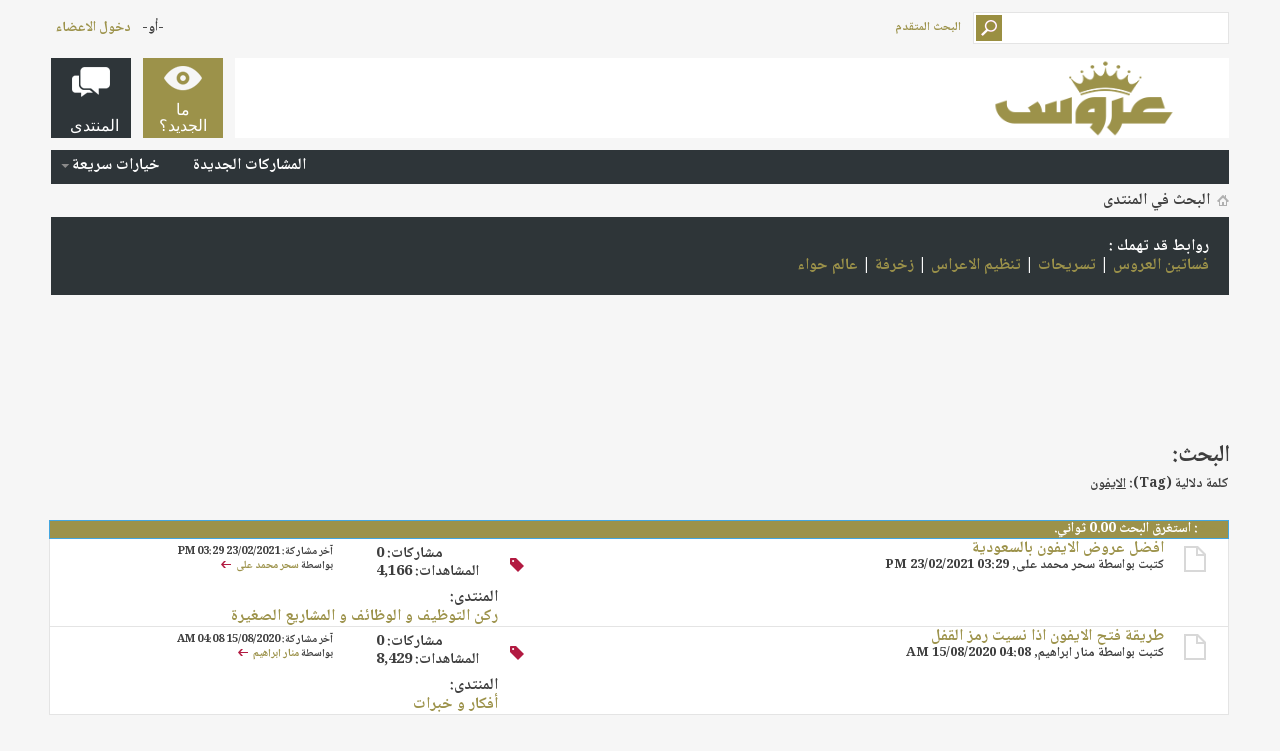

--- FILE ---
content_type: text/html; charset=UTF-8
request_url: https://forums.3roos.com/tags/%D8%A7%D9%84%D8%A7%D9%8A%D9%81%D9%88%D9%86/?
body_size: 7845
content:
<!DOCTYPE html PUBLIC "-//W3C//DTD XHTML 1.0 Transitional//EN" "http://www.w3.org/TR/xhtml1/DTD/xhtml1-transitional.dtd">
<html xmlns="http://www.w3.org/1999/xhtml" dir="rtl" lang="ar">
<head>
<base href="https://forums.3roos.com/" /><!--[if IE]></base><![endif]-->
	
	<link rel="canonical" href="https://forums.3roos.com/tags/%D8%A7%D9%84%D8%A7%D9%8A%D9%81%D9%88%D9%86/" />
<meta http-equiv="Content-Type" content="text/html; charset=UTF-8" />
<meta id="e_vb_meta_bburl" name="vb_meta_bburl" content="https://forums.3roos.com" />

<meta name="generator" content="vBulletin 4.2.5" />
<meta http-equiv="X-UA-Compatible" content="IE=9" />
<meta name="google-site-verification" content="KhuRzB1sF7iedIUTir2dAqhpPMIjK53lRlk6L298eME" />

	<link rel="Shortcut Icon" href="https://forums.3roos.com/favicon.ico" type="image/x-icon" />


		<meta name="keywords" content="الايفون,منتديات عروس ، اي فون ، مسجات ، آي فون ، آي باد ، ايباد ، اي باد ، ازالة الشعر ، إزالة الشعر ، ازله الشعر ، زفات ، زفه ، زفة ، منتدى عروس ، زواج ، زوجات ، وصفات ، بشرة ، جمال ، اكسسورات ، بنت عذاري ، وصفات بنت عذاري ، العروس ، منتديات ، منتدى ، عرووس ، حواء ، حوا ، حوى ، جوال ، طفل ، أطفال ، اطفال ، طفل ، مشاكل الطفل ، مشاكل الأطفال ، عروس ، مكياج ، ازياء ، أزياء ، تجميل ، بنات ، عذاري ، بنت عذاري ، بنت ، بنات ، العاب ، عرايس ، ألعاب ، طبخ ، مطبخ ، تسويق ، عروسة ، خلطات ، برامج ، اكسسوارات ، أزياء ، قصات ، تصميم ، تعليم ، لغة ، انجليزية ، ديكور ، رجيم ، تغذية ، كوشات ، كوشه ، كوشة ، العروس ، عرايس ، زواج ، بودره ، بودرة ، شعر ، مدينة ، مدينه ، مدن سياحية ، سياحيه ، تفسير الأحلام ، تفسير أحلام ، تفسير احلام ، تحميل صور ، رفع ملفات ، مركز تحميل الصور ، رفع الصور ، مركز" />
		<meta name="description" content="Threads tagged with الايفون on the منتديات عروس forums (page 1)." />





	
		<script type="11c776f2e44c56e3e6b44182-text/javascript" src="https://ajax.googleapis.com/ajax/libs/yui/2.9.0/build/yuiloader-dom-event/yuiloader-dom-event.js"></script>
	

<script type="11c776f2e44c56e3e6b44182-text/javascript">
<!--
	if (typeof YAHOO === 'undefined') // Load ALL YUI Local
	{
		document.write('<script type="text/javascript" src="clientscript/yui/yuiloader-dom-event/yuiloader-dom-event.js?v=425"><\/script>');
		document.write('<script type="text/javascript" src="clientscript/yui/connection/connection-min.js?v=425"><\/script>');
		var yuipath = 'clientscript/yui';
		var yuicombopath = '';
		var remoteyui = false;
	}
	else	// Load Rest of YUI remotely (where possible)
	{
		var yuipath = 'https://ajax.googleapis.com/ajax/libs/yui/2.9.0/build';
		var yuicombopath = '';
		var remoteyui = true;
		if (!yuicombopath)
		{
			document.write('<script type="text/javascript" src="https://ajax.googleapis.com/ajax/libs/yui/2.9.0/build/connection/connection-min.js?v=425"><\/script>');
		}
	}
	var SESSIONURL = "s=f2be7c1accb83f3b0f21784f3dc57ff9&";
	var SECURITYTOKEN = "guest";
	var IMGDIR_MISC = "images/metro/blue/misc";
	var IMGDIR_BUTTON = "images/metro/blue/buttons";
	var vb_disable_ajax = parseInt("0", 10);
	var SIMPLEVERSION = "425";
	var BBURL = "https://forums.3roos.com";
	var LOGGEDIN = 0 > 0 ? true : false;
	var THIS_SCRIPT = "tags";
	var RELPATH = "tags.php?tag=%D8%A7%D9%84%D8%A7%D9%8A%D9%81%D9%88%D9%86";
	var PATHS = {
		forum : "",
		cms   : "",
		blog  : ""
	};
	var AJAXBASEURL = "https://forums.3roos.com/";
// -->
</script>
<script type="11c776f2e44c56e3e6b44182-text/javascript" src="https://forums.3roos.com/clientscript/vbulletin-core.js?v=425"></script>





	<link rel="stylesheet" type="text/css" href="https://forums.3roos.com/css.php?styleid=108&amp;langid=14&amp;d=1671358826&amp;td=rtl&amp;sheet=bbcode.css,editor.css,popupmenu.css,reset-fonts.css,vbulletin.css,vbulletin-chrome.css,vbulletin-formcontrols.css, ,metro_theme_prefooter_blocks.css" />

	<!--[if lt IE 8]>
	<link rel="stylesheet" type="text/css" href="https://forums.3roos.com/css.php?styleid=108&amp;langid=14&amp;d=1671358826&amp;td=rtl&amp;sheet=popupmenu-ie.css,vbulletin-ie.css,vbulletin-chrome-ie.css,vbulletin-formcontrols-ie.css,editor-ie.css" />
	<![endif]-->


<!--Google Web Fonts /-->
<link href='//fonts.googleapis.com/css?family=Open+Sans:400,300,600&amp;subset=latin,cyrillic' rel='stylesheet' type='text/css'>



<script type="11c776f2e44c56e3e6b44182-text/javascript" src="//ajax.googleapis.com/ajax/libs/jquery/1.6.4/jquery.min.js"></script>
<script type="11c776f2e44c56e3e6b44182-text/javascript">
$(document).ready(function() {
	$('a.login-window').click(function() {
		
		// Getting the variable's value from a link 
		var loginBox = this.hash;

		//Fade in the Popup and add close button
		$(loginBox).fadeIn(300);
		
		//Set the center alignment padding + border
		var popMargTop = ($(loginBox).height() + 24) / 2; 
		var popMargLeft = ($(loginBox).width() + 24) / 2; 
		
		$(loginBox).css({ 
			'margin-top' : -popMargTop,
			'margin-left' : -popMargLeft
		});
		
		// Add the mask to body
		$('body').append('<div id="mask"></div>');
		$('#mask').fadeIn(300);
		
		return false;
	});
	
	// When clicking on the button close or the mask layer the popup closed
	$('a.close, #mask').live('click', function() { 
	  $('#mask , .login-popup').fadeOut(300 , function() {
		$('#mask').remove();  
	}); 
	return false;
	});
	
	$('#navbar_username').focus(function() {
		$('#navbar_username').parent().addClass('active');
	}); 
	$('#navbar_username').blur(function() {
		$('#navbar_username').parent().removeClass('active');
	}); 
	$('#navbar_password').focus(function() {
		$('#navbar_password_hint').parent().addClass('active');
	}); 
	$('#navbar_password').blur(function() {
		$('#navbar_password_hint').parent().removeClass('active');
	}); 

});
</script>


<script async='async' src='https://www.googletagservices.com/tag/js/gpt.js' type="11c776f2e44c56e3e6b44182-text/javascript"></script>
<script type="11c776f2e44c56e3e6b44182-text/javascript">
  var googletag = googletag || {};
  googletag.cmd = googletag.cmd || [];
</script>

<script type="11c776f2e44c56e3e6b44182-text/javascript">
  googletag.cmd.push(function() {
    googletag.defineSlot('/108861785/3roos_rectangle/3roos_rectangle_poststart', ['fluid', [300, 250]], 'div-gpt-ad-1542907941568-0').addService(googletag.pubads());
    

    googletag.defineSlot('/108861785/3roos_rectangle/3roos_rectangle_postend', ['fluid', [300, 250]], 'div-gpt-ad-1542909534867-0').addService(googletag.pubads());
    googletag.defineSlot('/108861785/3roos_rectangle/3roos_rectangle_sticky', [300, 250], 'div-gpt-ad-1557912420043-0').addService(googletag.pubads());


    googletag.defineSlot('/108861785/3roos_leaderboard', [728, 90], 'div-gpt-ad-1542910046610-0').addService(googletag.pubads());

    googletag.pubads().enableSingleRequest();
    googletag.pubads().collapseEmptyDivs();
    googletag.enableServices();
  });

</script>

<script type="application/ld+json">
{
	"@context": "http://schema.org",
	"@type": "WebSite",
	"url": "https://www.3roos.com/",
	"potentialAction": {
		"@type": "SearchAction",
		"target": "https://forums.3roos.com/search.php?do=process&query={search_term_string}",
		"query-input": "required name=search_term_string"
	}
}
</script>
	<title>نتائج البحث - منتديات عروس</title>
	
	
	

	
		<link rel="stylesheet" type="text/css" href="https://forums.3roos.com/css.php?styleid=108&amp;langid=14&amp;d=1671358826&amp;td=rtl&amp;sheet=threadlist.css,forumbits.css,postbit.css,postbit-lite.css,search.css" />
	

	<!--[if lt IE 8]>
	<script type="text/javascript" src="clientscript/vbulletin-threadlist-ie.js?v=425"></script>
	<link rel="stylesheet" type="text/css" href="https://forums.3roos.com/css.php?styleid=108&amp;langid=14&amp;d=1671358826&amp;td=rtl&amp;sheet=threadlist-ie.css,forumbits-ie.css,postbit-ie.css,postbit-lite-ie.css,search-ie.css" />
	<![endif]-->
<link rel="stylesheet" type="text/css" href="https://forums.3roos.com/css.php?styleid=108&amp;langid=14&amp;d=1671358826&amp;td=rtl&amp;sheet=additional.css" />


					<script type="11c776f2e44c56e3e6b44182-text/javascript">
					<!--
						var _gaq = _gaq || [];
						var inPagePlugin = '//www.google-analytics.com/plugins/ga/inpage_linkid.js';

						_gaq.push(['_setDomainName', '.3roos.com']);

_gaq.push(['_setAccount', 'UA-2918246-1']);

_gaq.push(['_trackPageview']);

						(function() {
							var ga = document.createElement('script'); ga.type = 'text/javascript'; ga.async = true;
							ga.src = ('https:' == document.location.protocol ? 'https://ssl' : 'http://www') + '.google-analytics.com/ga.js';
							var s = document.getElementsByTagName('script')[0]; s.parentNode.insertBefore(ga, s);
						})();
					//-->
					</script>
				</head>
<body>
	<!-- Metro Theme from PixelGoose.com v.1.1.4 -->


<div class="above_body"> <!-- closing tag is in template navbar -->
<div id="header" class="floatcontainer doc_header">



<div id="top_header">

	
		<div id="globalsearch" class="globalsearch">
			<form action="https://forums.3roos.com/search.php?s=f2be7c1accb83f3b0f21784f3dc57ff9&amp;do=process" method="post" id="navbar_search" class="navbar_search">
				
				<input type="hidden" name="securitytoken" value="guest" />
				<input type="hidden" name="do" value="process" />
				<input type="text" value="" name="query" class="textbox" tabindex="99"/>
				<input type="submit" class="searchbutton" name="submit" onclick="if (!window.__cfRLUnblockHandlers) return false; document.getElementById('navbar_search').submit;" tabindex="100" data-cf-modified-11c776f2e44c56e3e6b44182-="" />
			</form>
		</div>
		<ul class="advanced_search">
				<li><a href="https://forums.3roos.com/search.php?s=f2be7c1accb83f3b0f21784f3dc57ff9" accesskey="4">البحث المتقدم</a></li>
				
		</ul>
	



	<div id="toplinks" class="toplinks">
		
			<ul class="nouser">
			
				<li>-أو-</li>
				<li><a href="https://forums.3roos.com/tags/%D8%A7%D9%84%D8%A7%D9%8A%D9%81%D9%88%D9%86/?#login-box" class="login-window">دخول الاعضاء</a></li>
			</ul>
		
	</div>

	
</div>


    <div id="login-box" class="login-popup">
        <a href="https://forums.3roos.com/tags/%D8%A7%D9%84%D8%A7%D9%8A%D9%81%D9%88%D9%86/?#" class="close"><img src="https://forums.3roos.com/images/metro/blue/misc/close_popup.png" class="close-button" title="Close" alt="Close" /></a>
        <div id="login-text">الدخول الى حسابك</div>
			<script type="11c776f2e44c56e3e6b44182-text/javascript" src="clientscript/vbulletin_md5.js?v=425"></script>
			<form id="navbar_loginform" action="https://forums.3roos.com/login.php?s=f2be7c1accb83f3b0f21784f3dc57ff9&amp;do=login" method="post" onsubmit="if (!window.__cfRLUnblockHandlers) return false; md5hash(vb_login_password, vb_login_md5password, vb_login_md5password_utf, 0)" data-cf-modified-11c776f2e44c56e3e6b44182-="">
				<fieldset id="logindetails" class="logindetails">
					<div>
					<div class="navbar_username_outer"><input type="text" class="textbox default-value" name="vb_login_username" id="navbar_username" size="10" accesskey="u" tabindex="101" value="اسم العضو" /></div>
					<div class="navbar_password_outer"><input type="password" class="textbox" tabindex="102" name="vb_login_password" id="navbar_password" size="10" />
					<input type="text" class="textbox default-value" tabindex="102" name="vb_login_password_hint" id="navbar_password_hint" size="10" value="كلمة المرور" style="display:none;" /></div>
                    
					<div class="login-ctrl">
                        <div id="remember" class="remember">
                            <label for="cb_cookieuser_navbar"><input type="checkbox" name="cookieuser" value="1" id="cb_cookieuser_navbar" class="cb_cookieuser_navbar" accesskey="c" tabindex="103" /> حفظ البيانات؟</label>
                        </div>                
                        
                        <input type="submit" class="loginbutton" tabindex="104" value="تسجيل الدخول" title="ادخل اسم العضو وكلمة المرور الخاصة بك في الحقول المجاورة لتسجيل الدخول, أو اضغط على رابط 'التسجيل' لإنشاء حساب خاص بك." accesskey="s" />
                        </div>
                    </div>
				</fieldset>


				<input type="hidden" name="s" value="f2be7c1accb83f3b0f21784f3dc57ff9" />
				<input type="hidden" name="securitytoken" value="guest" />
				<input type="hidden" name="do" value="login" />
				<input type="hidden" name="vb_login_md5password" />
				<input type="hidden" name="vb_login_md5password_utf" />
			</form>
			<script type="11c776f2e44c56e3e6b44182-text/javascript">
			YAHOO.util.Dom.setStyle('navbar_password_hint', "display", "inline");
			YAHOO.util.Dom.setStyle('navbar_password', "display", "none");
			vB_XHTML_Ready.subscribe(function()
			{
			//
				YAHOO.util.Event.on('navbar_username', "focus", navbar_username_focus);
				YAHOO.util.Event.on('navbar_username', "blur", navbar_username_blur);
				YAHOO.util.Event.on('navbar_password_hint', "focus", navbar_password_hint);
				YAHOO.util.Event.on('navbar_password', "blur", navbar_password);
			});
			
			function navbar_username_focus(e)
			{
			//
				var textbox = YAHOO.util.Event.getTarget(e);
				if (textbox.value == 'اسم العضو')
				{
				//
					textbox.value='';
					textbox.style.color='#000000';
				}
			}

			function navbar_username_blur(e)
			{
			//
				var textbox = YAHOO.util.Event.getTarget(e);
				if (textbox.value == '')
				{
				//
					textbox.value='اسم العضو';
					textbox.style.color='#777777';
				}
			}
			
			function navbar_password_hint(e)
			{
			//
				var textbox = YAHOO.util.Event.getTarget(e);
				
				YAHOO.util.Dom.setStyle('navbar_password_hint', "display", "none");
				YAHOO.util.Dom.setStyle('navbar_password', "display", "inline");
				YAHOO.util.Dom.get('navbar_password').focus();
			}

			function navbar_password(e)
			{
			//
				var textbox = YAHOO.util.Event.getTarget(e);
				
				if (textbox.value == '')
				{
					YAHOO.util.Dom.setStyle('navbar_password_hint', "display", "inline");
					YAHOO.util.Dom.setStyle('navbar_password', "display", "none");
				}
			}
			</script>
            
            <div class="register-ctrl">
            	<a class="login-popup-register" href="https://forums.3roos.com/register.php?s=f2be7c1accb83f3b0f21784f3dc57ff9" rel="nofollow">التسجيل</a>
                <div class="login-popup-fb">
				
                </div>
            </div>
</div>


	<div id="middle_header">
<a name="top" href="https://forums.3roos.com/?s=f2be7c1accb83f3b0f21784f3dc57ff9" class="logo-image"><img src="https://www.3roos.com/wp-content/uploads/2019/01/logo-300x90.png" alt="منتديات عروس - Powered by vBulletin" /></a>
<div id="navbar" class="navbar">
	<ul id="navtabs" class="navtabs floatcontainer">
		
		
	
		<li  id="vbtab_whatsnew">
			<a class="navtab" href="https://forums.3roos.com/activity.php?s=f2be7c1accb83f3b0f21784f3dc57ff9"><span>ما الجديد؟</span></a>
		</li>
		
		

	
		<li class="selected" id="vbtab_forum">
			<a class="navtab" href="https://forums.3roos.com/"><span>المنتدى</span></a>
		</li>
		
		
			<ul class="floatcontainer">
				
					
						
							<li id="vbflink_newposts"><a rel="nofollow" href="https://forums.3roos.com/search.php?do=getnew&amp;contenttype=vBForum_Post&amp;s=f2be7c1accb83f3b0f21784f3dc57ff9">المشاركات الجديدة</a></li>
						
					
				
					
						
					
				
					
						<li class="popupmenu" id="vbmenu_qlinks">
							<a href="javascript://" class="popupctrl">خيارات سريعة</a>
							<ul class="popupbody popuphover">
								
									<li id="vbqlink_posts"><a href="https://forums.3roos.com/search.php?do=getdaily&amp;contenttype=vBForum_Post&amp;s=f2be7c1accb83f3b0f21784f3dc57ff9">مشاركات اليوم</a></li>
								
							</ul>
						</li>
					
				
			</ul>
		

		
	</ul>
</div>
</div>
</div>
</div><!-- closing div for above_body -->

<div class="body_wrapper">
<div id="breadcrumb" class="breadcrumb">
	<ul class="floatcontainer">
		<li class="navbithome"><a href="https://forums.3roos.com/?s=f2be7c1accb83f3b0f21784f3dc57ff9" accesskey="1"><img src="https://forums.3roos.com/images/metro/blue/misc/navbit-home.png" alt="الرئيسية" /></a></li>
		
		
	<li class="navbit lastnavbit"><span itemprop="title">البحث في المنتدى</span></li>

	</ul>
	<hr />
</div>

<div class="alert1">
روابط قد تهمك :
<br>
<a onclick="if (!window.__cfRLUnblockHandlers) return false; _gaq.push(['_trackEvent', 'Outgoing', 'www.3roos.com', '/category/wedding-dresses/']);" rel="nofollow" href="https://www.3roos.com/category/wedding-dresses/" data-cf-modified-11c776f2e44c56e3e6b44182-="">فساتين العروس</a> | <a onclick="if (!window.__cfRLUnblockHandlers) return false; _gaq.push(['_trackEvent', 'Outgoing', 'www.3roos.com', '/category/hairstyle/']);" rel="nofollow" href="https://www.3roos.com/category/hairstyle/" data-cf-modified-11c776f2e44c56e3e6b44182-="">تسريحات</a> | <a onclick="if (!window.__cfRLUnblockHandlers) return false; _gaq.push(['_trackEvent', 'Outgoing', 'www.3roos.com', '/category/wedding-planning/']);" rel="nofollow" href="https://www.3roos.com/category/wedding-planning/" data-cf-modified-11c776f2e44c56e3e6b44182-="">تنظيم الاعراس</a> | <a onclick="if (!window.__cfRLUnblockHandlers) return false; _gaq.push(['_trackEvent', 'Outgoing', 'uaewomen.net', '/z/']);" rel="nofollow" href="https://uaewomen.net/z/" data-cf-modified-11c776f2e44c56e3e6b44182-="">زخرفة</a> | <a onclick="if (!window.__cfRLUnblockHandlers) return false; _gaq.push(['_trackEvent', 'Outgoing', 'www.hawaalive.net', '/']);" rel="nofollow" href="https://www.hawaalive.net/" data-cf-modified-11c776f2e44c56e3e6b44182-="">عالم حواء</a>


</div>





<div style=" width: 728px; margin: auto; ">
<br>
<!-- /108861785/3roos_leaderboard -->
<div id='div-gpt-ad-1542910046610-0' style='height:90px; width:728px;'>
<script type="11c776f2e44c56e3e6b44182-text/javascript">
googletag.cmd.push(function() { googletag.display('div-gpt-ad-1542910046610-0'); });
</script>
</div>
<br>
</div>


	<div id="pagetitle">
		<h1>
			
				<a href="https://forums.3roos.com/tags/?s=f2be7c1accb83f3b0f21784f3dc57ff9"><strong>البحث:</strong></a>
			
		</h1>
		<p class="description">
			كلمة دلالية (Tag): <b><u>الايفون</u></b>		
		</p>
	</div>
	
	
	
	<div id="above_searchresults" class="floatcontainer">
		
                
	</div>
	
	
	
	<div class="block searchresults" >
	
		<h2 class="searchlisthead">
			<span>
				
					<a href="https://forums.3roos.com/tags/?s=f2be7c1accb83f3b0f21784f3dc57ff9"><strong>البحث</strong></a>:
				
			</span>
			<span class="mainsearchstats">
				
					استغرق البحث <strong>0.00</strong> ثواني.
						
			</span>
		</h2>
		
		
		<div class="blockbody">
			
			
				<ol id="searchbits" start="1" class="searchbits">
					
<li class="imodselector threadbit  " id="thread_751401" title="">
	<div class="icon0 rating0 nonsticky">
		<div class="threadinfo thread">
			<!--  status icon block -->
			<a class="threadstatus" rel="vB::AJAX" ></a>

			<!-- title / author block -->
			<div class="inner">
				<h3 class="searchtitle">
				
					
						
					

					
					<a class="title" href="https://forums.3roos.com/751401/افضل-عروض-الايفون-بالسعودية/?s=f2be7c1accb83f3b0f21784f3dc57ff9" id="thread_title_751401" title="">افضل عروض الايفون بالسعودية</a>
				</h3>
						

				<div class="threadmeta">
					<div class="author">
						<span class="label">كتبت بواسطة&nbsp;<a rel="nofollow" href="https://forums.3roos.com/member.php?u=491217&amp;s=f2be7c1accb83f3b0f21784f3dc57ff9" class="username understate" title="كتبت بواسطة سحر محمد على on 23/02/2021 03:29 PM">سحر محمد على</a>&rlm;,&nbsp;23/02/2021&nbsp;03:29 PM</span>
						
						
						<!-- iconinfo -->
						<div class="threaddetails td">
							<div class="threaddetailicons">
								
									<img src="https://forums.3roos.com/images/metro/blue/misc/tag.png" alt="افضل, الايفون, ايفون, عروض, على" />
								
								
								
								
								
								
							</div>
						</div>
					</div>
					
				</div>

			</div>		
		</div>

		<!-- threadstats -->
		
		<ul class="threadstats td alt" title="">
			<li>مشاركات:
				
					0
				
			</li>
			<li>المشاهدات: 4,166</li>
		</ul>
		
		
		<!-- lastpost -->
		<dl class="threadlastpost td">
			<dt class="lastpostby hidden">آخر مشاركة بواسطة:</dt>
			<dd>آخر مشاركة: 23/02/2021 <span class="time">03:29 PM</span></dd>
			<dd>
			
				بواسطة <a rel="nofollow" href="https://forums.3roos.com/member.php?u=491217&amp;s=f2be7c1accb83f3b0f21784f3dc57ff9">سحر محمد على</a>
			
 &nbsp;<a href="https://forums.3roos.com/751401/افضل-عروض-الايفون-بالسعودية/post16760861/?s=f2be7c1accb83f3b0f21784f3dc57ff9#post16760861"><img src="https://forums.3roos.com/images/metro/blue/buttons/lastpost-left.png" alt="إذهب إلى آخر مشاركة" /></a>
			</dd>
		</dl>
		

		<div class="threadpostedin td alt">
			<p>
				المنتدى:<br /><a href="https://forums.3roos.com/f235/ركن-التوظيف-و-الوظائف-و-المشاريع-الصغيرة/?s=f2be7c1accb83f3b0f21784f3dc57ff9" title="ركن التوظيف و الوظائف و المشاريع الصغيرة">ركن التوظيف و الوظائف و المشاريع الصغيرة</a>
			</p>
			
		</div>

		

		

	</div>
</li>
<li class="imodselector threadbit  " id="thread_750856" title="">
	<div class="icon0 rating0 nonsticky">
		<div class="threadinfo thread">
			<!--  status icon block -->
			<a class="threadstatus" rel="vB::AJAX" ></a>

			<!-- title / author block -->
			<div class="inner">
				<h3 class="searchtitle">
				
					
						
					

					
					<a class="title" href="https://forums.3roos.com/750856/طريقة-فتح-الايفون-اذا-نسيت-رمز-القفل/?s=f2be7c1accb83f3b0f21784f3dc57ff9" id="thread_title_750856" title="">طريقة فتح الايفون اذا نسيت رمز القفل</a>
				</h3>
						

				<div class="threadmeta">
					<div class="author">
						<span class="label">كتبت بواسطة&nbsp;<a rel="nofollow" href="https://forums.3roos.com/member.php?u=47962&amp;s=f2be7c1accb83f3b0f21784f3dc57ff9" class="username understate" title="كتبت بواسطة منار ابراهيم on 15/08/2020 04:08 AM">منار ابراهيم</a>&rlm;,&nbsp;15/08/2020&nbsp;04:08 AM</span>
						
						
						<!-- iconinfo -->
						<div class="threaddetails td">
							<div class="threaddetailicons">
								
									<img src="https://forums.3roos.com/images/metro/blue/misc/tag.png" alt="الايفون, رمز القفل, طريقة, فتح, نسيت" />
								
								
								
								
								
								
							</div>
						</div>
					</div>
					
				</div>

			</div>		
		</div>

		<!-- threadstats -->
		
		<ul class="threadstats td alt" title="">
			<li>مشاركات:
				
					0
				
			</li>
			<li>المشاهدات: 8,429</li>
		</ul>
		
		
		<!-- lastpost -->
		<dl class="threadlastpost td">
			<dt class="lastpostby hidden">آخر مشاركة بواسطة:</dt>
			<dd>آخر مشاركة: 15/08/2020 <span class="time">04:08 AM</span></dd>
			<dd>
			
				بواسطة <a rel="nofollow" href="https://forums.3roos.com/member.php?u=47962&amp;s=f2be7c1accb83f3b0f21784f3dc57ff9">منار ابراهيم</a>
			
 &nbsp;<a href="https://forums.3roos.com/750856/طريقة-فتح-الايفون-اذا-نسيت-رمز-القفل/post16760274/?s=f2be7c1accb83f3b0f21784f3dc57ff9#post16760274"><img src="https://forums.3roos.com/images/metro/blue/buttons/lastpost-left.png" alt="إذهب إلى آخر مشاركة" /></a>
			</dd>
		</dl>
		

		<div class="threadpostedin td alt">
			<p>
				المنتدى:<br /><a href="https://forums.3roos.com/f43/أفكار-و-خبرات/?s=f2be7c1accb83f3b0f21784f3dc57ff9" title="أفكار و خبرات">أفكار و خبرات</a>
			</p>
			
		</div>

		

		

	</div>
</li>
				</ol>
				
			
		</div>

		<div class="blockfootpad">
			

			
			<div id="postpagestats">
				النتائج 1 إلى 2 من 2
			</div>
			

		</div>
	</div>
	

	
	
	
	
	
	
	<!-- Global site tag (gtag.js) - Google Analytics -->
<script async src="https://www.googletagmanager.com/gtag/js?id=UA-129581614-1" type="11c776f2e44c56e3e6b44182-text/javascript"></script>
<script type="11c776f2e44c56e3e6b44182-text/javascript">
  window.dataLayer = window.dataLayer || [];
  function gtag(){dataLayer.push(arguments);}
  gtag('js', new Date());

  gtag('config', 'UA-129581614-1');
</script>




<div style="clear:both;"></div>


<table class="prefooter" width="100%" border="0">
  <tr>
    <td class="column-left">
		
		
    </td>
	
  </tr>
</table>
 



<div id="footer" class="floatcontainer footer">

	<form action="https://forums.3roos.com/index.php" method="get" id="footer_select" class="footer_select">

		
			<select name="styleid" onchange="if (!window.__cfRLUnblockHandlers) return false; switch_id(this, 'style')" data-cf-modified-11c776f2e44c56e3e6b44182-="">
				<optgroup label="اختيار التصميم السريع"><option class="hidden"></option></optgroup>
				
					
					<optgroup label="&nbsp;الستايلات الرئيسية">
									
					
	<option value="108" class="" selected="selected">-- 2019 Fluid</option>

					
					</optgroup>
										
				
				
					
					<optgroup label="&nbsp;ستايلات الجوال">
					
					
	<option value="105" class="" >-- Mobile 2019</option>

					
					</optgroup>
										
				
			</select>	
		
		
		
	</form>

	<ul id="footer_links" class="footer_links">
		<li><a href="https://forums.3roos.com/support/tickets.php?do=newticket&amp;s=f2be7c1accb83f3b0f21784f3dc57ff9" rel="nofollow" accesskey="9">الاتصال بنا</a>  |  </li>
		<li><a onclick="if (!window.__cfRLUnblockHandlers) return false; _gaq.push(['_trackEvent', 'Outgoing', 'www.3roos.com', '/']);" rel="nofollow" href="https://www.3roos.com/" data-cf-modified-11c776f2e44c56e3e6b44182-="">عروس</a>  |  </li>
		
		
		<li><a href="https://forums.3roos.com/archive/index.php?s=f2be7c1accb83f3b0f21784f3dc57ff9">الأرشيف</a>  |  </li>
		
		
		
		<li><a href="https://forums.3roos.com/tags/%D8%A7%D9%84%D8%A7%D9%8A%D9%81%D9%88%D9%86/#top" onclick="if (!window.__cfRLUnblockHandlers) return false; document.location.hash='top'; return false;" data-cf-modified-11c776f2e44c56e3e6b44182-="">الأعلى</a></li>
	</ul>
	
	
	
	
	<script type="11c776f2e44c56e3e6b44182-text/javascript">
	<!--
		// Main vBulletin Javascript Initialization
		vBulletin_init();
	//-->
	</script>
        
</div>
</div> <!-- closing div for body_wrapper -->

<div class="below_body">
<div id="footer_time" class="shade footer_time">الساعة الآن <span class="time">05:10 PM</span></div>

<div id="footer_copyright" class="shade footer_copyright">
	<!-- Do not remove this copyright notice -->
	Powered by <a onclick="if (!window.__cfRLUnblockHandlers) return false; _gaq.push(['_trackEvent', 'Outgoing', 'www.vbulletin.com', '']);" rel="nofollow" href="http://www.vbulletin.com" id="vbulletinlink" data-cf-modified-11c776f2e44c56e3e6b44182-="">vBulletin&reg;</a> Version 4.2.5 <br />Copyright &copy; 2026 vBulletin Solutions, Inc. All rights reserved.  
	<!-- Do not remove this copyright notice -->	
</div>
<div id="footer_morecopyright" class="shade footer_morecopyright">
	<!-- Do not remove cronimage or your scheduled tasks will cease to function -->
	<img src="https://forums.3roos.com/cron.php?s=f2be7c1accb83f3b0f21784f3dc57ff9&amp;rand=1769004651" alt="" width="1" height="1" border="0" />
	<!-- Do not remove cronimage or your scheduled tasks will cease to function -->
	جميع المواضيع و المشاركات تعبر  عن رأي أصحابها فقط, و لا تمثل بالضرورة رأي موقع عروس.<br />موقع و منتديات عروس<br />
	


</div>

 

</div>

<script src="/cdn-cgi/scripts/7d0fa10a/cloudflare-static/rocket-loader.min.js" data-cf-settings="11c776f2e44c56e3e6b44182-|49" defer></script><script defer src="https://static.cloudflareinsights.com/beacon.min.js/vcd15cbe7772f49c399c6a5babf22c1241717689176015" integrity="sha512-ZpsOmlRQV6y907TI0dKBHq9Md29nnaEIPlkf84rnaERnq6zvWvPUqr2ft8M1aS28oN72PdrCzSjY4U6VaAw1EQ==" data-cf-beacon='{"version":"2024.11.0","token":"8a595ea739844c0c89f971f8b8b20660","r":1,"server_timing":{"name":{"cfCacheStatus":true,"cfEdge":true,"cfExtPri":true,"cfL4":true,"cfOrigin":true,"cfSpeedBrain":true},"location_startswith":null}}' crossorigin="anonymous"></script>
</body>
</html>

--- FILE ---
content_type: text/html; charset=utf-8
request_url: https://www.google.com/recaptcha/api2/aframe
body_size: 265
content:
<!DOCTYPE HTML><html><head><meta http-equiv="content-type" content="text/html; charset=UTF-8"></head><body><script nonce="OLbViGctII2nnc9OD0lC7w">/** Anti-fraud and anti-abuse applications only. See google.com/recaptcha */ try{var clients={'sodar':'https://pagead2.googlesyndication.com/pagead/sodar?'};window.addEventListener("message",function(a){try{if(a.source===window.parent){var b=JSON.parse(a.data);var c=clients[b['id']];if(c){var d=document.createElement('img');d.src=c+b['params']+'&rc='+(localStorage.getItem("rc::a")?sessionStorage.getItem("rc::b"):"");window.document.body.appendChild(d);sessionStorage.setItem("rc::e",parseInt(sessionStorage.getItem("rc::e")||0)+1);localStorage.setItem("rc::h",'1769004654715');}}}catch(b){}});window.parent.postMessage("_grecaptcha_ready", "*");}catch(b){}</script></body></html>

--- FILE ---
content_type: text/css;charset=UTF-8
request_url: https://forums.3roos.com/css.php?styleid=108&langid=14&d=1671358826&td=rtl&sheet=bbcode.css,editor.css,popupmenu.css,reset-fonts.css,vbulletin.css,vbulletin-chrome.css,vbulletin-formcontrols.css,%20,metro_theme_prefooter_blocks.css
body_size: 17625
content:
@charset "UTF-8";
/* CSS Document */

.bbcode_container {
	margin:20px;
	margin-top:5px;
	display:block;
}

.bbcode_container .bbcode_desc {
	margin-bottom:2px;
	font-size:11px;
}
/*text-align should alwais be LTR for the CODE blocks*/
.bbcode_container div.bbcode_code,
.bbcode_container pre.bbcode_code {
	margin:0;
	padding:6px;
	border:1px inset;
	text-align:left;
	overflow:scroll;
	direction:ltr;
	background:#f2f6f8 none repeat-x  ;
	font-size:15px;	
}

.bbcode_container code.bbcode_code {
	margin:0;
	text-align:right;
	direction:ltr;
	font-size:15px;	
}

.bbcode_container code.bbcode_code code {
	white-space:nowrap;
}

.bbcode_container div.bbcode_quote {
	margin:0 12px;
	margin-bottom: 12px;
	-moz-border-radius: ;
	-webkit-border-radius: ;
	background: #f2f6f8 none   ;
	border-radius: ;
	border: 1px solid #e4e4e4;
	font: italic  normal 13px ;
	position: relative;
	top: 0;
}

.bbcode_container .bbcode_quote_container {
	background: transparent url(images/metro/blue/misc/quote-right.png) no-repeat  right;
	display:block;
	width: 9px;
	height: 13px;
	position: absolute;
	top: 5;
	right: -9px;
}

.bbcode_quote div.quote_container {
	-moz-border-radius: ;
	-webkit-border-radius: ;
	border-radius: ;
	padding: 6px 12px 6px 12px;
}

.bbcode_quote .bbcode_postedby img {
	position: relative;
	top: 1px;
}

.bbcode_container div.bbcode_quote.printable {
	background:none;
	border:none;
}

.bbcode_container div.bbcode_quote div.message {
	/*font-style:italic;*/
	padding:8px 0px;
}

/* fix the bug where li's in quotes are floated */
.bbcode_container div.bbcode_quote div.message ol>li, .bbcode_container div.bbcode_quote div.message ul>li{
	float: none;
}

/* from components.css */
.bbcode_postedby {
	font:   normal 12px ;
}

.bbcode_postedby img {
	margin:0;
}

.texteditor textarea.cke_source {
	padding:0 1px 0 1px;
}

.texteditor.content .cke_skin_kama textarea.cke_source,
.texteditor textarea {
	color: #222222;
	font:    13px 'Open Sans', sans-serif;
	white-space:pre-wrap;
	background: #FFFFFF none   ;
}

.texteditor.forum .cke_skin_kama textarea.cke_source,
.texteditor.forum textarea {
	color: #222222;
	font:    13px ;
	white-space:pre-wrap;
	background: #FFFFFF none   ;
}


.editor_smiliebox {
	float:left;
	width:0px;
	height:200px;
	_background-color:#FFFFFF;
	_border:solid 1px #6b91ab;
	padding:0 3px 3px 3px;
}

.editor_smiliebox .blocksubhead {
	padding:0;
	font-size:11px;
	
	text-align:center;
	border:solid 1px #6b91ab;
	border-width:1px 0;
}

.editor_smiliebox ul.smiliebox {
	height:190px;
	overflow:hidden;
}

.editor_smiliebox ul.smiliebox li {
	float:right;
	height:20px;
	width:20px;
	margin:2px;
	overflow:hidden;
	position:relative;
	text-align:center;
}

.editor_smiliebox ul.smiliebox li div.table {
	display:table;
	height:100%;
	margin:auto;
	/* IE8 needs the following, see https://connect.microsoft.com/IE/feedback/ViewFeedback.aspx?FeedbackID=425785#tabs */
	table-layout:fixed;
	width:20px;
}

.editor_smiliebox ul.smiliebox li div.tablecell {
	display:table-cell;
	vertical-align:middle;
}

.editor_smiliebox ul.smiliebox li img {
	height:auto;
	max-width:20px;
	width:auto !important;
	cursor: pointer;
}

.editor_smiliebox div.moresmilies {
	text-align:center;
	font-size:11px;
}

.editor_textbox_container {
	width:100%;
	float:right;
	margin:0;
}

.editor_textbox_container.smilie {
	margin-left:-90px;
}

.editor_textbox_smilie {
	margin-left:10px;
}

/* dropdown button */
.cke_skin_kama_container {
	visibility:visible; 
	background: #FFFFFF; // no stylevar
}

.cke_skin_kama_container body {
	min-width: 0;
}

.attachment a {
	padding: 1px 0;
	border: 1px solid #ffffff;
	display: block;
}

.attachment a:hover {
	padding: 1px 0;
	border-color: #316ac5;
	background-color: #dff1ff;
}


.editorpopupbody {
	padding: 5px;
	min-width: 200px;
	max-height:250px;
	overflow-y:auto;
	overflow-x:hidden;
}


.editorpopupbody li.attachment {
	white-space:nowrap;
}

.editorpopupbody div.attach_insert_all {
	cursor: pointer;
	background-color:#FFFFFF;
	padding: 2px;
}

.cke_skin_kama .cke_panel.cke_attach {
	width:250px;
	height:auto;
}

.cke_skin_kama span.cke_browser_webkit,.cke_skin_kama span.cke_browser_gecko18 {
   outline: none !important;
}

/* attachment click */
.previewthumbactive {
	position: absolute;
	background: url('images/metro/blue/misc/pencil.png') no-repeat top left;
	cursor: pointer;
	border:1px solid red;
	margin:0;
	z-index: 10;
}

img.previewthumb.active {
	cursor: pointer;
	border:1px solid red;
	margin:0;
}

/* ie8 width fix */
.cke_browser_ie8 .cke_editor {
	display: block !important;
}

/* disabled background override */
.cke_button .cke_disabled:hover {
	background-color: transparent !important;
}

/* icons */
.cke_skin_kama span:not(.cke_browser_ie) .cke_button .cke_icon {
	background: url('images/editor/sprite.png') no-repeat top left;
}

.cke_skin_kama .cke_browser_ie .cke_button .cke_icon {
	position: relative;
	overflow: hidden;
	width: 16px;
	height: 16px
}

.cke_skin_kama .cke_browser_ie .cke_button .cke_icon_image {
	position: absolute;
	width: 2498px;
	height: 60px;
	background: url('images/editor/sprite.png') no-repeat top left;
}

.cke_skin_kama .cke_browser_ie .cke_button .cke_icon_image.custom {
	background: none;
}

.cke_skin_kama .cke_browser_ie .cke_button a.cke_disabled .cke_icon {
	filter: progid:DXImageTransform.Microsoft.AlphaImageLoader(sizingMethod='scale');
}

.cke_skin_kama .cke_browser_ie .cke_rtl .cke_button a.cke_disabled .cke_icon {
	filter: progid:DXImageTransform.Microsoft.AlphaImageLoader(sizingMethod='scale');
}

.cke_skin_kama .cke_browser_ie .cke_button a.cke_on .cke_icon_image {
	top: 0px;
}

.cke_skin_kama .cke_browser_ie .cke_button a.cke_off .cke_icon_image {
	top: -20px;
}

.cke_skin_kama .cke_browser_ie .cke_button a.cke_disabled .cke_icon_image {
	top: -40px;
	filter: ;
}

/* VBIV-11809 */
.cke_skin_kama .cke_browser_ie .cke_button .cke_button_textcolor .cke_buttonarrow {
	filter: ;
}

.cke_skin_kama .cke_browser_ie .cke_button .cke_buttonarrow {
	position:relative;
	top:-4px;
}

.cke_skin_kama .cke_browser_ie .cke_rtl .cke_button a.cke_disabled .cke_icon_image {
	top: -40px;
	filter: ;
}

.cke_skin_kama span:not(.cke_browser_ie) .cke_button_openAttachmentWindow .cke_icon {
	background-position: 0 0;
}
.cke_skin_kama .cke_browser_ie .cke_button_openAttachmentWindow .cke_icon_image {
	left: 0px;
}

.cke_skin_kama span:not(.cke_browser_ie) .cke_button_enhancedsource .cke_icon
{
	background-position: -1597px 0;
}
.cke_skin_kama .cke_browser_ie .cke_button_enhancedsource .cke_icon_image
{
	left: -1597px;
}
.cke_skin_kama .cke_button_enhancedsource .cke_label
{
	/* This displays the "source" text next to the source button!*/
	/*display: inline !important;*/
}

.cke_skin_kama span:not(.cke_browser_ie) .cke_button_pastetext .cke_icon
{
	background-position: -2480px 0;
}
.cke_skin_kama .cke_browser_ie .cke_button_pastetext .cke_icon_image
{
	left: -2480px;
}
.cke_skin_kama span:not(.cke_browser_ie) .cke_button_pastefromword .cke_icon
{
	background-position: -2430px 0;
}
.cke_skin_kama .cke_browser_ie .cke_button_pastefromword .cke_icon_image
{
	left: -2430px;
}
.cke_skin_kama span:not(.cke_browser_ie) .cke_button_removeFormat .cke_icon
{
	background-position: -1447px 0;
}
.cke_skin_kama .cke_browser_ie .cke_button_removeFormat .cke_icon_image
{
	left: -1447px;
}

.cke_skin_kama span:not(.cke_browser_ie) .cke_button_bold .cke_icon
{
	background-position: -50px 0;
}
.cke_skin_kama .cke_browser_ie .cke_button_bold .cke_icon_image
{
	left: -50px;
}

.cke_skin_kama span:not(.cke_browser_ie) .cke_button_italic .cke_icon
{
	background-position: -897px 0;
}
.cke_skin_kama .cke_browser_ie .cke_button_italic .cke_icon_image
{
	left: -897px;
}

.cke_skin_kama span:not(.cke_browser_ie) .cke_button_underline .cke_icon
{
	background-position: -2247px 0;
}
.cke_skin_kama .cke_browser_ie .cke_button_underline .cke_icon_image
{
	left: -2247px;
}

.cke_skin_kama span:not(.cke_browser_ie) .cke_button_subscript .cke_icon
{
	background-position: -2147px 0;
}
.cke_skin_kama .cke_browser_ie .cke_button_subscript .cke_icon_image
{
	left: -2147px;
}

.cke_skin_kama span:not(.cke_browser_ie) .cke_button_superscript .cke_icon
{
	background-position: -2197px 0;
}
.cke_skin_kama .cke_browser_ie .cke_button_superscript .cke_icon_image
{
	left: -2197px;
}

.cke_skin_kama span:not(.cke_browser_ie) .cke_button_table .cke_icon
{
	background-position: -2047px 0;
}
.cke_skin_kama .cke_browser_ie .cke_button_table .cke_icon_image
{
	left: -2047px;
}

.cke_skin_kama span:not(.cke_browser_ie) .cke_button_vbTableProperties .cke_icon
{
	background-position: -1797px 0;
}
.cke_skin_kama .cke_browser_ie .cke_button_vbTableProperties .cke_icon_image
{
	left: -1797px;
}

.cke_skin_kama span:not(.cke_browser_ie) .cke_button_tableDelete .cke_icon
{
	background-position: -1847px 0;
}
.cke_skin_kama .cke_browser_ie .cke_button_tableDelete .cke_icon_image
{
	left: -1847px;
}

.cke_skin_kama span:not(.cke_browser_ie) .cke_button_vbRowInsertBefore .cke_icon
{
	background-position: -1997px 0;
}
.cke_skin_kama .cke_browser_ie .cke_button_vbRowInsertBefore .cke_icon_image
{
	left: -1997px;
}

.cke_skin_kama span:not(.cke_browser_ie) .cke_button_vbRowInsertAfter .cke_icon
{
	background-position: -1947px 0;
}
.cke_skin_kama .cke_browser_ie .cke_button_vbRowInsertAfter .cke_icon_image
{
	left: -1947px;
}

.cke_skin_kama span:not(.cke_browser_ie) .cke_button_vbRowDelete .cke_icon
{
	background-position: -1897px 0;
}
.cke_skin_kama .cke_browser_ie .cke_button_vbRowDelete .cke_icon_image
{
	left: -1897px;
}

.cke_skin_kama span:not(.cke_browser_ie) .cke_button_vbColumnInsertBefore .cke_icon
{
	background-position: -1747px 0;
}
.cke_skin_kama .cke_browser_ie .cke_button_vbColumnInsertBefore .cke_icon_image
{
	left: -1747px;
}

.cke_skin_kama span:not(.cke_browser_ie) .cke_button_vbColumnInsertAfter .cke_icon
{
	background-position: -1697px 0;
}
.cke_skin_kama .cke_browser_ie .cke_button_vbColumnInsertAfter .cke_icon_image
{
	left: -1697px;
}

.cke_skin_kama span:not(.cke_browser_ie) .cke_button_vbColumnDelete .cke_icon
{
	background-position: -1647px 0;
}
.cke_skin_kama .cke_browser_ie .cke_button_vbColumnDelete .cke_icon_image
{
	left: -1647px;
}

.cke_skin_kama span:not(.cke_browser_ie) .cke_button_horizontalrule .cke_icon
{
	background-position: -2097px 0;
}
.cke_skin_kama .cke_browser_ie .cke_button_horizontalrule .cke_icon_image
{
	left: -2097px;
}

.cke_skin_kama span:not(.cke_browser_ie) .cke_button_smiley .cke_icon
{
	background-position: -1497px 0;
}
.cke_skin_kama .cke_browser_ie .cke_button_smiley .cke_icon_image
{
	left: -1497px;
}

.cke_skin_kama span:not(.cke_browser_ie) .cke_button_iespell .cke_icon
{
	background-position: -1547px 0;
}
.cke_skin_kama .cke_browser_ie .cke_button_iespell .cke_icon_image
{
	left: -1547px;
}

.cke_skin_kama span:not(.cke_browser_ie) .cke_button_link .cke_icon
{
	background-position: -300px 0;
}
.cke_skin_kama .cke_browser_ie .cke_button_link .cke_icon_image
{
	left: -300px;
}

.cke_skin_kama span:not(.cke_browser_ie) .cke_button_Email .cke_icon
{
	background-position: -401px 0;
}
.cke_skin_kama .cke_browser_ie .cke_button_Email .cke_icon_image
{
	left: -401px;
}

.cke_skin_kama span:not(.cke_browser_ie) .cke_button_unlink .cke_icon
{
	background-position: -2346px 0;
}
.cke_skin_kama .cke_browser_ie .cke_button_unlink .cke_icon_image
{
	left: -2346px;
}
.cke_skin_kama span:not(.cke_browser_ie) .cke_button_image .cke_icon, .cke_skin_kama span:not(.cke_browser_ie) .cke_button_vbimage .cke_icon
{
	background-position: -747px 0;
}
.cke_skin_kama .cke_browser_ie .cke_button_image .cke_icon_image, .cke_skin_kama .cke_browser_ie .cke_button_vbimage .cke_icon_image
{
	left: -747px;
}

.cke_skin_kama span:not(.cke_browser_ie) .cke_button_videotag .cke_icon
{
	background-position: -2397px 0;
}
.cke_skin_kama .cke_browser_ie .cke_button_videotag .cke_icon_image
{
	left: -2397px;
}

.cke_skin_kama span:not(.cke_browser_ie) .cke_button_Quote .cke_icon
{
	background-position: -1347px 0;
}
.cke_skin_kama .cke_browser_ie .cke_button_Quote .cke_icon_image
{
	left: -1347px;
}

.cke_skin_kama span:not(.cke_browser_ie) .cke_button_Code .cke_icon
{
	background-position: -151px 0;
}
.cke_skin_kama .cke_browser_ie .cke_button_Code .cke_icon_image
{
	left: -151px;
}

.cke_skin_kama span:not(.cke_browser_ie) .cke_button_Html .cke_icon
{
	background-position: -451px 0; 
}
.cke_skin_kama .cke_browser_ie .cke_button_Html .cke_icon_image
{
	left: -451px;
}

.cke_skin_kama span:not(.cke_browser_ie) .cke_button_Php .cke_icon
{
	background-position: -1297px 0;
}
.cke_skin_kama .cke_browser_ie .cke_button_Php .cke_icon_image
{
	left: -1297px;
}

.cke_skin_kama span:not(.cke_browser_ie) .cke_button_PageBreak .cke_icon
{
	background-position: -1147px 0;
}
.cke_skin_kama .cke_browser_ie .cke_button_PageBreak .cke_icon_image
{
	left: -1147px;
}

.cke_skin_kama span:not(.cke_browser_ie) .cke_button_PreviewBreak .cke_icon
{
	background-position: -100px 0;
}
.cke_skin_kama .cke_browser_ie .cke_button_PreviewBreak .cke_icon_image
{
	left: -100px;
}

.cke_skin_kama span:not(.cke_browser_ie) .cke_button_textcolor .cke_icon
{
	background-position: -201px 0;
}
.cke_skin_kama .cke_browser_ie .cke_button_textcolor .cke_icon_image
{
	left: -201px;
}

.cke_skin_kama span:not(.cke_browser_ie) .cke_button_undo .cke_icon
{
	background-position: -2297px 0; 
}
.cke_skin_kama .cke_browser_ie .cke_button_undo .cke_icon_image
{
	left: -2297px;
}

.cke_skin_kama .cke_rtl span:not(.cke_browser_ie) .cke_button_undo .cke_icon
{
	background-position: -1397px 0;
}
.cke_skin_kama .cke_rtl .cke_browser_ie .cke_button_undo .cke_icon_image
{
	left: -1397px;
}

.cke_skin_kama span:not(.cke_browser_ie) .cke_button_redo .cke_icon
{
	background-position: -1397px 0;
}
.cke_skin_kama .cke_browser_ie .cke_button_redo .cke_icon_image
{
	left: -1397px;
}

.cke_skin_kama .cke_rtl span:not(.cke_browser_ie) .cke_button_redo .cke_icon
{
	background-position: -2297px 0; 
}
.cke_skin_kama .cke_rtl .cke_browser_ie .cke_button_redo .cke_icon_image
{
	left: -2297px;
}

.cke_skin_kama .cke_rtl .cke_rcombo {
	float:right;
}

.cke_skin_kama .cke_browser_ie6 .cke_rtl .cke_rcombo,
.cke_skin_kama .cke_browser_ie7 .cke_rtl .cke_rcombo  {
	float:none;
}

.cke_skin_kama span:not(.cke_browser_ie) .cke_button_numberedlist .cke_icon
{
	background-position: -797px 0;
}
.cke_skin_kama .cke_browser_ie .cke_button_numberedlist .cke_icon_image
{
	left: -797px;
}

.cke_skin_kama span:not(.cke_browser_ie) .cke_button_bulletedlist .cke_icon
{
	background-position: -847px 0;
}
.cke_skin_kama .cke_browser_ie .cke_button_bulletedlist .cke_icon_image
{
	left: -847px;
}

.cke_skin_kama span:not(.cke_browser_ie) .cke_button_outdent .cke_icon
{
	background-position: -1097px 0;
}
.cke_skin_kama .cke_browser_ie .cke_button_outdent .cke_icon_image
{
	left: -1097px;
}

.cke_skin_kama span:not(.cke_browser_ie) .cke_button_indent .cke_icon
{
	background-position: -697px 0;
}
.cke_skin_kama .cke_browser_ie .cke_button_indent .cke_icon_image
{
	left: -697px;
}

.cke_skin_kama span:not(.cke_browser_ie) .cke_button_justifyleft .cke_icon
{
	background-position: -997px 0;
}
.cke_skin_kama .cke_browser_ie .cke_button_justifyleft .cke_icon_image
{
	left: -997px;
}

.cke_skin_kama span:not(.cke_browser_ie) .cke_button_justifycenter .cke_icon
{
	background-position: -947px 0;
}
.cke_skin_kama .cke_browser_ie .cke_button_justifycenter .cke_icon_image
{
	left: -947px;
}

.cke_skin_kama span:not(.cke_browser_ie) .cke_button_justifyright .cke_icon
{
	background-position: -1047px 0;
}
.cke_skin_kama .cke_browser_ie .cke_button_justifyright .cke_icon_image
{
	left: -1047px;
}

/* rtl icons */

.cke_skin_kama .cke_rtl span:not(.cke_browser_ie) .cke_button_undo .cke_icon
{
	background-position: -1397px 0;
}
.cke_skin_kama .cke_browser_ie .cke_rtl .cke_button_undo .cke_icon_image
{
	left: -1397px;
}

.cke_skin_kama .cke_rtl span:not(.cke_browser_ie) .cke_button_redo .cke_icon
{
	background-position: -2297px 0; 
}
.cke_skin_kama .cke_browser_ie .cke_rtl .cke_button_redo .cke_icon_image
{
	left: -2297px;
}

.cke_skin_kama .cke_rtl span:not(.cke_browser_ie) .cke_button_outdent .cke_icon
{
		background-position: -697px 0;
}
.cke_skin_kama .cke_browser_ie .cke_rtl .cke_button_outdent .cke_icon_image
{
		left: -697px;
}

.cke_skin_kama .cke_rtl span:not(.cke_browser_ie) .cke_button_indent .cke_icon
{
		background-position: -1097px 0;
}
.cke_skin_kama .cke_browser_ie .cke_rtl .cke_button_indent .cke_icon_image
{
		left: -1097px;
}

.cke_skin_kama .cke_rtl span:not(.cke_browser_ie) .cke_button_columnInsertBefore .cke_icon
{
	background-position: -1697px 0;
}
.cke_skin_kama .cke_browser_ie .cke_rtl .cke_button_columnInsertBefore .cke_icon_image
{
	left: -1697px;
}

.cke_skin_kama .cke_rtl span:not(.cke_browser_ie) .cke_button_columnInsertAfter .cke_icon
{
	background-position: -1747px 0;
}
.cke_skin_kama .cke_browser_ie .cke_rtl .cke_button_columnInsertAfter .cke_icon_image
{
	left: -1747px;
}

.cke_skin_kama .cke_dialog .cke_dialog_ui_labeled_label {
	float:none;
}

.cke_skin_kama .cke_dialog input[type="file"] {
	border:1px inset;
}

.cke_skin_kama div.cke_bottom_restore_autosave {
	position:relative;
}

.cke_skin_kama div.cke_bottom_restore_autosave .cke_toolgroup {
	height:18px;
	position:absolute;
	top:4px;
	padding:0 3px 0 0;
}

.cke_skin_kama div.cke_bottom_restore_autosave a.restoretext {
	cursor:pointer;
	height:12px;
	background-image:none
}

.cke_skin_kama div.as_ind_container {
	position:relative;
}

.cke_skin_kama div.as_ind_container div {
	background-color:rgb(255, 255, 0);
	right:0;
	position:absolute;
	padding:2px;
	top:-12px;
	font-weight:bold;
}

.cke_skin_kama .cke_toolbox {
	margin-bottom: 5px;
}

/* VBIV-11874 Override CSS so that textarea popup resizes with the dialog */
.cke_skin_kama .cke_dialog .cke_dialog_ui_textarea.cke_pastetext {
	width:auto;
	height:auto;
}

/* Turn off focus outline on mac */
.cke_dialog_tab:focus {
	outline:none;
}

/* Allow size combo to adjust a bit horizontally */
.cke_skin_kama .cke_fontSize span.cke_text {
	max-width:60px;
	min-width:25px;
	width:auto;
	_width:25px;
}


.cke_skin_kama .cke_editor .cke_rcombo a,
.cke_skin_kama .cke_editor .cke_toolgroup {
	background:  url(clientscript/ckeditor/skins/kama/images/sprites.png) repeat-x 0px -500px;
}

.cke_skin_kama .cke_editor .cke_rcombo a:hover,
.cke_skin_kama .cke_editor .cke_rcombo a:focus,
.cke_skin_kama .cke_editor .cke_rcombo a:active,
.cke_skin_kama .cke_editor .cke_button a:hover,
.cke_skin_kama .cke_editor .cke_button a:focus,
.cke_skin_kama .cke_editor .cke_button a:active {
	background-color: #DFF1FF;
}


.cke_skin_kama .cke_editor .cke_button a.cke_on {
	background-color: #A3D7FF;
}

.cke_skin_kama .cke_editor .cke_button a.cke_on:hover,
.cke_skin_kama .cke_editor .cke_button a.cke_on:focus,
.cke_skin_kama .cke_editor .cke_button a.cke_on:active {
	background-color: #86CAFF;
}

.cke_skin_kama .cke_editor .cke_button a.cke_disabled * {
	opacity: .3;
}

.cke_skin_kama .cke_editor .cke_button a,
.cke_skin_kama .cke_editor .cke_button a.cke_off {
	opacity: .7;
}

.cke_skin_kama .cke_wrapper.cke_ltr,
.cke_skin_kama .cke_wrapper.cke_rtl {
	background: #D3D3D3 url(clientscript/ckeditor/skins/kama/images/sprites.png) repeat-x 0px -1950px;
}

.cke_skin_kama .cke_dialog_body .cke_dialog_contents {
	background: #FFFFFF none   ;
}

.cke_skin_kama .cke_dialog_contents .cke_dialog_contents {
	background-color: #E4E4E4;
	border-top: #FFFFFF 1px solid;
	border-right: #FFFFFF 1px solid;
	border-left: #FFFFFF 1px solid;
}

.cke_skin_kama .cke_dialog_title {
	color: #000000;
}

.cke_skin_kama .cke_dialog_body .cke_dialog_tabs a.cke_dialog_tab {
	background-color: #FFFFFF;
	color: #000000;	
}

.cke_skin_kama .cke_dialog_body .cke_dialog_tabs a.cke_dialog_tab_selected {
	background-color: #E4E4E4;
	color: #000000;	
}

.cke_skin_kama .cke_dialog_body .cke_dialog_tabs a.cke_dialog_tab:hover {
	background-color: #E1E1E1;
	color: #000000;
}

.cke_skin_kama .cke_dialog_contents .cke_dialog_footer {
	background-color: #E4E4E4;
	border-top: #FFFFFF 1px solid;
	border-right: #FFFFFF 1px solid;
	border-left: #FFFFFF 1px solid;
}

.cke_skin_kama .cke_dialog .cke_dialog_body {
	background: #FFFFFF none   ;
}

.cke_skin_kama .cke_dialog_body .cke_dialog_title {
	border-bottom: #E4E4E4 1px solid;
}

.cke_skin_kama .cke_dialog_contents *, .cke_skin_kama .cke_dialog_contents a:hover, .cke_skin_kama .cke_dialog_contents a:link, .cke_skin_kama .cke_dialog_contents a:visited, .cke_skin_kama .cke_dialog_contents a:active {
	color: #000000;
}

.cke_skin_kama .cke_dialog .cke_dialog_body a.cke_dialog_close_button {
	background-image:none;
	top:10px;
}

.cke_skin_kama .cke_dialog_body .cke_dialog_close_button span {
	display:inline;
	font-weight:bold;
	font-size:10px;
	padding:0 2px 0 2px;
	border:1px solid #000000;
	color: #000000;
	cursor:pointer;
	display: inline-block; 
	vertical-align: bottom;
}

.cke_skin_kama .cke_dialog_body .cke_dialog_close_button span:hover {
	background-color:#E4E4E4;
	color: #FFFFFF;
}

.cke_skin_kama .cke_dialog .cke_dialog_body .cke_dark_background {
	background-color: #E4E4E4;
}

.cke_skin_kama .cke_dialog_body a.cke_smile img,
.cke_skin_kama .cke_dialog_body a.cke_smile:focus img,
.cke_skin_kama .cke_dialog_body a.cke_smile:active img,
.cke_skin_kama .cke_dialog_body a.cke_smile:hover img {
	border:0;
	padding:2px;
}

.cke_skin_kama .cke_dialog .cke_dialog_body .cke_dialog_ui_input_text,
.cke_skin_kama .cke_dialog .cke_dialog_body .cke_dialog_ui_input_select,
.cke_skin_kama .cke_dialog .cke_dialog_body .cke_dialog_ui_input_textarea {
	color:#000000;
}

.cke_skin_kama .cke_dialog div.cke_disabled .cke_dialog_ui_labeled_content * {
	background-color:#CCCCCC;
}

.cke_skin_kama .cke_dialog .smiley_page {
	overflow:auto;
}

.cke_skin_kama .cke_dialog .smiley_category {
	padding:5px;
}


/* CSS Document */
.popupmenu {
	*z-index:999;
	position: relative;
}

.popupmenu a.popupctrl {
	background-image:url(images/metro/blue/misc/black_downward_arrow.png);
	background-position:left center;
	background-repeat:no-repeat;
	padding-left:15px;
	_padding-left:25px;
}

.popupmenu a.popupctrl.nogadget {
	padding-left:0;
	background-image:none;
}

.popupgroup .popupmenu a.popupctrl {
	font-size:11px;
	padding:2px 4px;
	border: 0;
	background-color:transparent;
	text-decoration:none;
	padding-left:15px;
	margin-right:6px;
}

.popupgroup .popupmenu:hover a.popupctrl {
	border:0;
	background-color:transparent;
}

/* see PopupMenu.set_control_style() */
.popupgroup .popupmenu {
	float:right;
}

.blockfoot .popupctrl {
	text-decoration:none;
	padding:2px 6px;
	padding-left:15px;
	-moz-border-radius:0px;
	-webkit-border-radius:0px;
	border-radius:0px;
}

.blockhead .popupctrl {
	color: #ffffff;
}

.blockhead .popupctrl:hover {
	color: #ffffff;
}

.popupbody {
	font:   normal 13px ;
	color: #3E3E3E;
	padding:3px;
	background:#ffffff none   ;
	border: 0 none ;
	position:absolute;
	z-index:1000;
	top:1.5em;
	right:0;
	display:none;
	min-width:200px;
}

.popupmenu:hover ul.popuphover {
	display:block;
}

.popupbody li {
	border-top:solid 1px #ffffff;
}

.popupbody > li:first-child {
	border-top:none;
}

.popupbody li a,
.popupbody li label {
	display:block;
	color: #2E3539;
	background:#ffffff none   ;
	padding:12.005px 12px;
	text-decoration:none;
	text-align:right;
	white-space:nowrap;
}

.popupbody li > a:hover,
.popupbody li > label:hover {
	color:#ffffff;
	background:#2E3539 none   ;
}

.memberaction_body.popupbody li a:hover {
	color:#ffffff;
	background-color:#2E3539;
}

/* vbmenu_hilite and vbmenu_option are for the ajax popup menus (tags) */

.popupbody li.vbmenu_hilite a {
	color:#ffffff;
	background:#2E3539 none   ;
}

.popupbody li.vbmenu_option > a:hover {
	color:#ffffff;
	background:#2E3539 none   ;
}

.popupbody li.vbmenu_hilite, li.vbmenu_option {
	float: none;
	display:list-item;
	width: 100%;
}

.popupbody li input.searchbox {
	width:180px;
	padding:0px;
	font-size:16px;
	font-style:italic;
	color:#777777;
}

.popupbody li input.searchbox:focus {
	font-style:normal;
	color:#3e3e3e;
}

.popupbody li.formsubmit {
	text-align:left;
	padding:0px;
	background:#ffffff none   ;
}

.popupbody li.formsubmit .submitoptions {
	float:right;
	text-align:right;
}

.popupbody li.formsubmit .submitoptions label {
	display:block;
}

.popupbody li.formsubmit.jumptopage > label {
	display:inline;
	background:none;
}

.popupbody li.formsubmit input[type="submit"],
.popupbody li.formsubmit input[type="reset"],
.popupbody li.formsubmit input[type="button"] {
	font:15px ;
	padding:2px;
	padding-bottom:1px;
}

.popupbody li.formsubmit input[type="submit"]:hover,
.popupbody li.formsubmit input[type="reset"]:hover,
.popupbody li.formsubmit input[type="button"]:hover {
	color:;
}

.blockhead .popupmenu,
.blocksubhead .popupmenu {
	display:block;
	float: left;
	clear: right;
	text-transform: none;
}

/* MEMBER ACTION DROP-DOWN */
.memberaction.popupmenu {
	position: relative;
	top: 0;
	display: inline-block;
}
.postdetails .memberaction.popupmenu {
	position: static; /* Opera 10.10 Fix */
}
.memberaction.popupmenu a.popupctrl {
	background: none;
	padding: 0;
}
.memberaction_body.popupbody {
	width: 280px;
	background: #FFFFFF;
	-moz-border-radius: ;
	-webkit-border-radius: ;
	border-radius: ;
	-moz-box-shadow: 0px 4px 7px rgba(0, 0, 0, 0.3);
	-webkit-box-shadow: 0px 4px 7px rgba(0, 0, 0, 0.3);
	box-shadow: 0px 4px 7px rgba(0, 0, 0, 0.3);
}
.memberaction_body.popupbody li {
	border: none;
	width: 140px;
}
.memberaction_body.popupbody li.left {
	float: right;
	clear: right;
}
.memberaction_body.popupbody li.right {
	float: left;
	clear: left;
}

.memberaction_body.popupbody li .siteicon_profile { 
	background:url(images/metro/blue/site_icons/profile.png) right 2px no-repeat; 
}
.memberaction_body.popupbody li .siteicon_forum { 
	background:url(images/metro/blue/site_icons/forum.png) right 2px no-repeat; 
}
.memberaction_body.popupbody li .siteicon_message { 
	background:url(images/metro/blue/site_icons/message.png) right 2px no-repeat; 
}
.memberaction_body.popupbody li .siteicon_blog { 
	background:url(images/metro/blue/site_icons/blog.png) right 2px no-repeat; 
}
.memberaction_body.popupbody li .siteicon_homepage { 
	background:url(images/metro/blue/site_icons/homepage.png) right 2px no-repeat; 
}
.memberaction_body.popupbody li .siteicon_article { 
	background:url(images/metro/blue/site_icons/article.png) right 2px no-repeat; 
}
.memberaction_body.popupbody li .siteicon_add { 
	background:url(images/metro/blue/site_icons/add.png) right 2px no-repeat; 
}
.memberaction_body.popupbody li .siteicon_email { 
	background:url(images/metro/blue/site_icons/email.png) right 2px no-repeat; 
}

.memberaction_body.popupbody li > a {
	padding: 4px;
	padding-right:20px;
}
.memberaction_body.popupbody hr {
	float: right;
	height: 96px;
	width: 0;
	display: inline;
}

.popupbody li.formsubmit .submitoptions label, 
.popupbody li.formsubmit .advancedsearchlink a {
	background:transparent;
	color: #3E3E3E;
}

/*
Copyright (c) 2009, Yahoo! Inc. All rights reserved.
Code licensed under the BSD License:
http://developer.yahoo.net/yui/license.txt
version: 2.7.0
*/
html{color:#000;background:#FFF;}body,div,dl,dt,dd,ul,ol,li,h1,h2,h3,h4,h5,h6,pre,code,form,fieldset,legend,input,button,textarea,p,blockquote,th,td{margin:0;padding:0;}table{border-collapse:collapse;border-spacing:0;}fieldset,img{border:0;}address,caption,cite,code,dfn,em,strong,th,var,optgroup{font-style:inherit;font-weight:inherit;}del,ins{text-decoration:none;}li{list-style:none;}caption,th{text-align: right;}h1,h2,h3,h4,h5,h6{font-size:100%;}q:before,q:after{content:'';}abbr,acronym{border:0;font-variant:normal;}sup{vertical-align:baseline;}sub{vertical-align:baseline;}legend{color:#000;}input,button,textarea,select,optgroup,option{font-family:inherit;font-size:inherit;font-style:inherit;font-weight:inherit;}input,button,textarea,select{*font-size:100%;}body{font:13px/1.231 arial,helvetica,clean,sans-serif;*font-size:small;*font:x-small;}select,input,button,textarea,button{font:99% arial,helvetica,clean,sans-serif;}table{font-size:inherit;font:100%;}pre,code,kbd,samp,tt{font-family:monospace;*font-size:108%;line-height:100%;}


/* CSS Document */

/*THIS*/

html {
	background:#f6f6f6 none   ;
	 /* VBIV-11882 */
		overflow-x: hidden;
	
}

/* REVERSE SOME YUI RESET STUFF */
em {}
strong {}

/* BASIC PAGE ELEMENTS */

body {
	width:92%;
	min-width:650px;
	max-width:auto;
	margin: 0px auto 0px auto;
	font-size:16px;
	color:#3e3e3e;
	line-height:1.230;
}

a:active, a:focus {
	outline: 0;
}

body a {
	color:#9c924a;
	text-decoration:none;
}
body a:hover,
body a:hover .time,
body a:hover .shade,
body a:hover .understate {
	color:#9c924a;
	text-decoration:underline;
}

body a.understate,
body a .understate {
	color:inherit;
	text-decoration:none;
	*clear:expression(style.color = parentNode.currentStyle.color, style.clear = "none", 0);
}

.body_wrapper {
	padding: 0;
	background: transparent none   ;
	-moz-border-radius: ;
	-webkit-border-radius: ;
	border-radius: ;
}

input,
textarea,
button,
select {
	font-family:;
}

.button {
	padding: 3px 6px;
	font:   normal 12px ;
	border:1px solid #a8a8a8;
	color:#424242;
	background:#e4e4e4 none   ;
	-moz-border-radius:0px;
	-webkit-border-radius:0px;
	border-radius:0px;
}

.button:hover {
	background: #EAEAEA none   ;
	color: #424242;
}
body,
legend {
	font-family:'Noto Naskh Arabic', serif;
        font-weight: 700;

}

.shade {
	color:#777777;
}

.time {
	color:#3e3e3e;
}

.nocss_label {
	display:none;
}

.normal {
	font-size:16px;
	
}

/* BLOCK STUFF */

.block {
	clear:both;
}

.blockhead {
	font:  normal 14px ;
	color:#ffffff;
	background:#2E3539 none   ;
	_background-image: none;
	padding:13px 12px 13px 12px;
	border:1px solid #2E3539;
	-moz-border-radius-topleft: ;
	-moz-border-radius-topright: ;
	-webkit-border-top-left-radius: ;
	-webkit-border-top-right-radius: ;
	border-top-left-radius: ;
	border-top-right-radius: ;
}

.blockhead h2 {
	font-weight:bold;
}

.blockhead a { color:#ffffff; }
.blockhead a:hover { color:#ffffff; }

.blockhead img {
	margin-bottom: -13px;
}

.blocksubhead {
	font:  normal 12px ;
	color:#797979;
	background:#f2f2f2 none repeat-x  ;
	padding:6px 12px 6px 12px;
	border-top:1px solid #e4e4e4;
	border-bottom:1px solid #e4e4e4;
}



.blocksubhead img {
	vertical-align:middle;
}

.blocksubhead a { color:#9c924a; text-decoration:none; }
.blocksubhead a:hover { color:#9c924a; }

.blockhead_info, .blocksubhead_info {
	float:left;
	
}

/*.blockhead + */.blockbody { /* not sure why I had this .blockhead + .blockbody selector... need to look out for breakage */
	background:rgb(255, 255, 255) none no-repeat  ;
	padding-right:0px;
	padding-left:0px;
}

.blockrow {
	background:none none   ;
	padding:12px;
	border:0 none ;
	color:;
	font:    ;
}

.blockrow a { color:; }
.blockrow a:hover { color:; }

.blockfoot, .blocksubfoot {
	display:block;
	clear:both;
	background: none   ;
	padding:5px 0px 5px 0px;
	border:0 none rgb(102, 204, 0);
	color:;
	font:    ;

}

.blockfoot a { color:; }
.blockfoot a:hover { color:; }

.blockfootpad {
	clear:both;
	padding:5px 0px 5px 0px;
}

.blocksubfoot {
	text-align:left;
}
/* END BLOCK STUFF */

/* WYSIWYG */
.wysiwyg_block {
	margin-bottom: 12px;
}

.wysiwyg_block .formcontrols .blockrow {
	border-top: 0;
}

/* CSS TABLE STUFF */
.table { display:table; table-layout:fixed; }
.thead { width:100%; padding:0; display: table-row; }
.tr    { display:table-row; }
.td    { display:table-cell; }

/* PAGINATION LINKS */

.pagination span {
	display: block;
	float: right;
	clear: left;
}

.pagination span a {
	font:  normal 13px ;
	border: 1px solid #e4e4e4;
	height: 15.99px;
	padding: 2px 4px;
	margin-right: 1px;
	background:#ffffff none   ;
	text-decoration:none;
	color: ;
}

.pagination span a:hover {
	border: 1px solid #e4e4e4;
}

.pagination span.prev_next a, .pagination span.first_last a {
	position: relative;
	top: -2px;
}

.pagination span.prev_next a img, .pagination span.first_last a img {
	position: relative;
	display: inline;
	top: 3px;
}
.pagination dt.label {
	display: none;
}
.author .label {
	font-size: 13px;
}
.pagination span.selected a {
	background: #2E3539 none   ;
	color: #ffffff;
	border: 1px solid #2E3539;
	height: 15.99px;
	font-weight:bold;
	padding: 2px 4px;
	margin-right: 1px;
}

.pagination .separator,
.pagination .elipsis {
	background: none;
	border: 0;
}

.pagination .separator:hover {
	border: 0;
}

.pagination li.jumptopage {
	text-align:center;
}


.pagination span a.popupctrl {
	height: 15.99px;
	background: #ffffff url(images/metro/blue/misc/black_downward_arrow.png) no-repeat center right;
	padding-left: 4px;
	padding-right: 18px;
}

.pagination .popupmenu:hover a.popupctrl {
	border: 1px solid #e4e4e4;
	color: #3e3e3e;
}

/* TEXT CONTROLS */

.cke_skin_kama .cke_dialog_contents a.cke_dialog_ui_button_ok,
.cke_skin_kama .cke_dialog_contents a.cke_dialog_ui_button_cancel,
.textcontrols a,
a.textcontrol {
	position:relative;
	padding: 3px 6px;
	font:   normal 12px ;
	line-height: 1.230;
	text-decoration:none;
	border: 1px solid #a8a8a8;
	color: #424242;
	background:#e4e4e4 none   ;
	-moz-border-radius:0px;
	-webkit-border-radius:0px;
	border-radius:0px;
}

.cke_skin_kama .cke_dialog_footer_buttons span.cke_dialog_ui_button {
	font:   normal 12px ;
	color: #424242;
}

.textcontrols a img,
a.textcontrol img {
	position:absolute;
	bottom:2px;
	right:-2px;
}

.textcontrols a:hover img,
a:hover.textcontrol img {
	position: absolute;
	bottom:2px;
	right:-2px;
}

.textcontrols a:hover,
a:hover.textcontrol {
	background:#EAEAEA none   ;
	text-decoration:none;
	color: ;
}

.textcontrols a:hover,
a:hover.textcontrol {
	text-decoration:none;
}

.blockhead a.textcontrol {
	float:left;
	font:  normal 12px ;
	margin-top: --4px;
	text-transform: none;
}

.blockhead a.textcontrol:hover {
	color: ;
}

/* FORUMJUMP (navpopup) */

.navpopupmenu {
	text-align:left;
	float: left;
	display:block;
	padding: 0;
	padding-top: 2px;
	clear: right;
	margin-right: 12px;
	font-size: 15px;
	margin-top: 0;
}

* html .navpopupmenu.popupmenu.nohovermenu a.textcontrol, .navpopupmenu a.textcontrol, .navpopupmenu a.popupctrl, .navpopupmenu.popupmenu.nohovermenu a.textcontrol, .navpopupmenu.popupmenu.nohovermenu a.popupctrl {
	text-decoration:none;
	color: #424242;
	border: 1px solid #a8a8a8;
	background: #e4e4e4 none   ;
	_background-image: none;
	font:   normal 12px ;
	padding: 4px 8px;
	-moz-border-radius: 0px;
	-webkit-border-radius: 0px;
	border-radius: 0px;
}

.navpopupmenu a.textcontrol:hover, .navpopupmenu a.popupctrl:hover, .navpopupmenu.popupmenu.nohovermenu a.textcontrol:hover, .navpopupmenu.popupmenu.nohovermenu a.popupctrl:hover {
        background: #EAEAEA none   ;
        color: ;
        _background-image: none;
}

.navpopupmenu .popupctrl .ctrlcontainer {
	background: transparent url(images/metro/blue/misc/black_downward_arrow.png) no-repeat center right;
	padding-right: 15px;
	white-space:nowrap;
}

.navpopupbody {
	width:auto;
	max-height:350px;
	text-align:right;
	*overflow:auto;
	overflow-y:scroll;
	right:auto;
	left:0;
}

.navpopupbody li {
	overflow:hidden;
	min-width: 200px;
}

.navpopupbody li.optionlabel {
	text-align:center;
	font-weight:bold;
	color: #3E3E3E;
	background-color: #f2f2f2;
	padding: 6px 0;
	font-size: 14px;
}
#inlinemod_formctrls li.optionlabel {
	text-align:center;
	font-weight:bold;
	color: #3E3E3E;
	background-color: #f2f2f2;
	padding: 6px 0;
	font-size: 14px;
}

/**
* Not pretty, but it works...
*/

.navpopupbody .d1  a { text-indent:24px; }
.navpopupbody .d2  a { text-indent:48px; }
.navpopupbody .d3  a { text-indent:72px; }
.navpopupbody .d4  a { text-indent:96px; }
.navpopupbody .d5  a { text-indent:120px; }
.navpopupbody .d6  a { text-indent:144px; }
.navpopupbody .d7  a { text-indent:168px; }
.navpopupbody .d8  a { text-indent:192px; }
.navpopupbody .d9  a { text-indent:216px; }
.navpopupbody .d10 a { text-indent:240px; }
.navpopupbody .d11 a { text-indent:264px; }
.navpopupbody .d12 a { text-indent:288px; }
.navpopupbody .d13 a { text-indent:312px; }
.navpopupbody .d14 a { text-indent:336px; }
.navpopupbody .d15 a { text-indent:360px; }
.navpopupbody .d16 a { text-indent:384px; }
.navpopupbody .d17 a { text-indent:408px; }
.navpopupbody .d18 a { text-indent:432px; }
.navpopupbody .d19 a { text-indent:456px; }
.navpopupbody .d20 a { text-indent:480px; }

/* LEFT / RIGHT DT+DD */

dl.stats.totals {
	float:left;
	padding:6px;
}

dl.stats dt {
	display:inline;
	color:#777777;
}
dl.stats dt:after {
	content:":";
}
dl.stats dd {
	display:inline;
}

/* BLOCK STATS */
dl.statsblock dt {
	display:block;
	float:right;
	clear:right;
	width:25%;
}

dl.statsblock dd {
	display:block;
	float:right;
	margin-right:12px;
}

/* LIGHT-TABS */

dl.tabslight {
	border-bottom: solid 3px #2E3539;
	/*padding-right:24px;*/
	margin-bottom:1em;
	height:49;
	margin-top:18px;
}

dl.tabslight dt {
	display:none;
}

dl.tabslight dd {
	float:right;
}

dl.tabslight dd a {
	font-size: 14px;
	/*font-weight:bold;*/
	color: #ffffff;
	text-decoration:none;
	text-align:center;

	padding:0 12px;
	min-width:104px;
	height:48px;
	line-height:48px;
	display:block;

	border:1px solid #9c924a;
	background-color: #9c924a;

	/*margin-right:-1px;
	margin-bottom:-1px;*/
	margin-left: 12px;

	/*-moz-border-radius-topright:5px;
	-moz-border-radius-topleft:11px;
	-webkit-border-top-right-radius:3px;
	-webkit-border-top-left-radius:11px;
	border-top-right-radius:3px;
	border-top-left-radius:11px;*/
}

html>/**/body dl.tabslight dd.selected a,
html>/**/body dl.tabslight dd.selected a:hover {
	position:relative;
	border-bottom: 1px solid transparent;
	background:#2E3539 none   ;
	border: solid 1px #2E3539;
}
* dl.tabslight dd.selected a, * dl.tabslight dd.selected a:hover {
	border-bottom: 1px solid transparent;
	background:#2E3539 none   ;
}

dl.tabslight dd a:hover {
	color: #ffffff;
	background:#2E3539 none   ;
	border: solid 1px #2E3539;
}

/* COLUMN SORT LINKS */

.columnsort a,
.columnsort span {
	display:block;
	text-decoration:none;
	white-space:nowrap;
	text-align: right;
}

.columnsort a:hover {
	background-color:#FFEB90;
	text-decoration:none;
	color:inherit;
}

tr.columnsort th {
	white-space:nowrap;
}

/* MISC */

div.collapse {
	position:relative;
}

a.collapse {
	float:left;
	left:12px;
	top:24px;
	position:absolute;
}

.blockhead a.collapse {
	top: 15px;
}

#forumrules {
	margin-bottom: 12px;
	border-bottom: 1px solid #e4e4e4;
	border-right: 1px solid #e4e4e4;
	border-left: 1px solid #e4e4e4;
	border-top: 1px solid rgb(255, 255, 255);
	background: rgb(255, 255, 255) none   ;
}

#forumrules ul.youcandoblock {
	float:right;
	width:55%;
	overflow:hidden;
	margin: 0 12px 12px 0;
}

#forumrules ul.bbcodeblock {
	float:left;
	width:42%;
	text-align:left;
	overflow:hidden;
}

#forumrules .rules_link {
	margin-top: 12px;
	width: 42%;
	padding-right: 55%;
}

.errorblock ul.blockrow.error > li {
	border-bottom:solid 1px #e4e4e4;
	padding-bottom:12px;
	margin-bottom:12px;
}

.errorblock ul.blockrow.error li:last-child {
	border-bottom:none;
	padding-bottom:0;
	margin-bottom:0;
}

blockquote.preview {
	font:   13px 'Open Sans', sans-serif;
}

blockquote.preview ul, blockquote.preview ol, blockquote.preview dl {
	margin:0 40px;
}

blockquote.preview.forumcontent {
	font:   13px ;
}

blockquote.preview .bbcode_container div.bbcode_code,
blockquote.preview .bbcode_container pre.bbcode_code {
	margin:0;
	padding:6px;
	border:1px inset;
	text-align:right;
	overflow:auto;
	direction:ltr;
	background:#f2f6f8 none repeat-x  ;
	font-size:15px;
}

blockquote.preview .bbcode_container code.bbcode_code {
	margin:0;
	text-align:right;
	direction:ltr;
	font-size:15px;
}

blockquote.preview .bbcode_container code.bbcode_code code {
	white-space:nowrap;
}

blockquote.preview fieldset.postattachlist {
	background:#FFFFFF none repeat-x center bottom;
	border-top:solid 1px #e4e4e4;
	padding-bottom:1em;
}

blockquote.preview .bbcode_container div.bbcode_quote {
	margin:0 12px;
	margin-bottom: 12px;
	-moz-border-radius: ;
	-webkit-border-radius: ;
	background: #f2f6f8 none   ;
	border-radius: ;
	border: 1px solid #e4e4e4;
	font: italic  normal 13px ;
	position: relative;
	top: 0;
}


blockquote.preview .bbcode_container .bbcode_quote_container {
	background: transparent url(images/metro/blue/misc/quote-right.png) no-repeat  right;
	display:block;
	width: 9px;
	height: 13px;
	position: absolute;
	top: 5;
	right: -9px;
}

blockquote.preview .bbcode_quote div.quote_container {
	border-top: 1px solid #ffffff;
	-moz-border-radius: ;
	-webkit-border-radius: ;
	border-radius: ;
	padding: 6px 12px 6px 12px;
}

.attachments {
	border: 1px solid #e4e4e4;
	background: #f2f2f2 none   ;
	margin: 20px 32px;
	-moz-border-radius: ;
	-webkit-border-radius: ;
	border-radius: ;
	padding: 6px 12px 6px 12px;
	font-size: 12px;
}

.attachments fieldset {
	margin: 6px 0;
}

.attachments img.inlineimg {
	position: relative;
	top: 2px;
}


blockquote.preview .signature {
	margin-top:1.5em;
	border-top:1px solid #dddddd;
	padding-top:0.5em;
}

.commalist li {
	display:inline-block;
}

.standard_error {
	max-width:600px;
	margin:0 auto;
	padding:4em 0 6em;
}

.hidden {
	display: none !important;
}

/* Auto-clearing of floats */
.floatcontainer:after,
.formcontrols .blockrow:after,
dl.stats:after {
	content:".";
	display:block;
	height:0;
	clear:both;
	visibility:hidden;
}
.floatcontainer,
.formcontrols .blockrow,
dl.stats {
	display:inline-block;
	
}
/* IE-Mac hide \*/
* html .floatcontainer,
.formcontrols .blockrow,
dl.stats {
	height:1%;
}
.floatcontainer,
.formcontrols .blockrow,
dl.stats {
	display:block;
}
.floatcontainer.hidden {
	display:none;
}
/* End IE-Mac hide */


/* INLINEMOD */

#inlinemod_formctrls {
	float:left;
}

#inlinemod_formctrls .popupctrl {
	top: -5px;
	position: inherit;
	text-decoration:none;
	background: #e4e4e4 none   ;
	padding-left: 0;
	color: #424242;
	border: 1px solid #a8a8a8;
	font:   normal 12px ;
	float: right;
	-moz-border-radius:0px;
	-webkit-border-radius:0px;
	border-radius:0px;
}

#inlinemod_formctrls a.popupctrl:hover {
	background: #EAEAEA none   ;
	color: ;
}

#inlinemod_formctrls a.popupctrl span.ctrlcontainer {
	display:inline-block;
	background: transparent url(images/metro/blue/misc/black_downward_arrow.png) no-repeat center right;
	padding-top: 4px;
	padding-left: 6px;
	padding-bottom: 4px;
	padding-right: 17px;
	font-size: 12px;
	float: right;
}

#inlinemod_formctrls .popupbody {
	right:auto;
	left:0px;
}


/* FORUM DISABLED */
div.forum_disabled {
	text-align:center;
	color:red;
	background-color:white;
	padding:12px;
	font-size:20px;
}

/**
* UN-RESET
*
* These definitions are designed to undo the effects of YUI Reset, but only when contained within a *.reset element.
* Code is based on YUI Base
*/

/*
Copyright (c) 2009, Yahoo! Inc. All rights reserved.
Code licensed under the BSD License:
http://developer.yahoo.net/yui/license.txt
version: 2.7.0
*/
/**
 * YUI Base
 * @module base
 * @namespace yui-
 * @requires reset, fonts
*/

.restore body {
	/* For breathing room between content and viewport. */
	margin:10px;
}

.restore h1 {
	/* 18px via YUI Fonts CSS foundation. */
	font-size: 138.5%;
}

.restore h2 {
	/* 16px via YUI Fonts CSS foundation. */
	font-size: 123.1%;
}

.restore h3 {
	/* 14px via YUI Fonts CSS foundation. */
	font-size: 108%;
}

.restore h1,
.restore h2,
.restore h3 {
	/* Top & bottom margin based on font size. */
	margin: 1em 0;
}

.restore h1,
.restore h2,
.restore h3,
.restore h4,
.restore h5,
.restore h6,
.restore strong,
.restore dt {
	/* Bringing boldness back to headers and the strong element. */
	font-weight: bold;
}
.restore optgroup {
	
}

.restore abbr,
.restore acronym {
	/* Indicating to users that more info is available. */
	border-bottom: 1px dotted #000;
	cursor: help;
}

.restore em {
	/* Bringing italics back to the em element. */
	font-style: italic;
}

.restore del {
	/* Striking deleted phrases. */
	text-decoration: line-through;
}

.restore blockquote,
.restore ul,
.restore ol,
.restore dl {
	/* Giving blockquotes and lists room to breath. */
	margin: 1em;
}

.restore ol,
.restore ul,
.restore dl {
	/* Bringing lists on to the page with breathing room. */
	margin-right: 2em;
}

.restore ol > li,
.restore ol.decimal > li {
	list-style:decimal outside;
}

.restore ol.upper-roman > li {
	list-style:upper-roman outside;
}

.restore ol.lower-roman > li {
	list-style:lower-roman outside;
}

.restore ol.upper-alpha > li {
	list-style:upper-alpha outside;
}

.restore ol.lower-alpha > li {
	list-style:lower-alpha outside;
}

.restore ul > li {
	/* Giving UL's LIs generated disc markers. */
	list-style: disc outside;
}

.restore dl dd {
	/* Giving UL's LIs generated numbers. */
	margin-right: 1em;
}

.restore th,
.restore td {
	/* Borders and padding to make the table readable. */
	border: 1px solid #000000;
	padding: 0.5em;
}

.restore th {
	/* Distinguishing table headers from data cells. */
	font-weight: bold;
	text-align: center;
}

.restore caption {
	/* Coordinated margin to match cell's padding. */
	margin-bottom: .5em;
	/* Centered so it doesn't blend in to other content. */
	text-align: center;
}

.restore sup {
	/* to preserve line-height and selector appearance */
	vertical-align: super;
}

.restore sub {
	/* to preserve line-height and selector appearance */
	vertical-align: sub;
}

.restore p,
.restore fieldset,
.restore table,
.restore pre {
	/* So things don't run into each other. */
	margin-bottom: 1em;
}
/* Opera requires 1px of passing to render with contemporary native chrome */
.restore button,
.restore input[type="checkbox"],
.restore input[type="radio"],
.restore input[type="reset"],
.restore input[type="submit"] {
	padding:1px;
}

.restore li > p {
	margin-bottom: 0em;
}

.unread {
	font-weight:bold;
}

/* Cloud tags */
li.tag {
	display:inline;
	margin-left:6px;
}

li.tag label.mine {
	font-weight:bold;
}

li.tag a {
	text-decoration:none;
}

li.taglevel1 {
	font-size:9px;
}

li.taglevel2 {
	font-size:15px;
}

li.taglevel3 {
	font-size:15px;
}

li.taglevel4 {
	font-size:18px;
}

li.taglevel5 {
	font-size: 21px;
}

li.tag.option {
	padding:12px;
}

/* Tag Controls */
/* Tagging Controls */

#thread_tags_list input#tag_add_input {
	display:block;
	width:90%;
	margin-top:2px;
	margin-bottom:0.5em;
}

#thread_tags_list  .description {
	color:#777777;
}

#thread_tags_list  .actionbuttons {
	text-align:left;
	margin-bottom:1em;
}

#tag_edit_list {
	list-style:none;
	margin:0;
	padding:0;
}

#tag_edit_list li {
	float:right;
	display:block;
	width:100px;
}

#tag_edit_list li.mine {
	font-weight:bold;
}

/* We don't use class="inlineimg" in vB4
img.inlineimg {
	padding:0 12px;
}
*/


/* Social Bookmarks */

#social_bookmarks_list li {
	display:block;
	float:right;
	padding-right:12px;
}

/* Imagereg */
#imagereg {
	vertical-align:middle;
	margin-bottom:6px;
}


#wol_navpopup.navpopupmenu {
	margin-bottom:6px;
}
.navlinks {
	background: #ffffff none   ;
	border: 1px solid #e4e4e4;
	padding: 12px 0;
	text-align: center;
	color: #5d5d5d;
	font-size: 16px;
        margin-top: 12px;
        margin-bottom: 12px;
        width:100%;
        clear:both;
}

.clear, .cleardiv {
	clear: both;
}

#ajax_post_errors {
	position:absolute;
	width:420px;
	z-index:500;
	padding:2px;
	background-color:#FFFFFF;
	-moz-border-radius-topleft:;
	-moz-border-radius-topright:;
	-webkit-border-top-left-radius:;
	-webkit-border-top-right-radius:;
	border-top-left-radius:;
	border-top-right-radius:;
}

#ajax_post_errors .blockrow {
	border-bottom:1px solid #e4e4e4;
	border-right:1px solid #e4e4e4;
	border-left:1px solid #e4e4e4;
}
#ajax_post_errors .blockfoot {
	text-align:center;
}

#ajax_post_errors_message ol {
	margin:1em;
	margin-right:2em;
}

#ajax_post_errors_message ol.numeric li,
#ajax_post_errors_message ol li {
	list-style-image:none;
	list-style-position:outside;
	list-style-type:decimal;
}

.highlight {
	color: #9c924a;
	background: #FFEB90 none repeat-x  ;
}

/* Facebook Section */
label#fb_pulishlabel {
	font-size:15px;
	font-weight: normal;
	margin-right: 10px;
	vertical-align: middle;
}

#fb_likeframe {
	border: none;
	overflow: hidden;
	height: 27px;
	width: 260px;
	vertical-align: text-bottom;
}
#pagetitle #fb_likeframe {
	float: left;
}
.blogbit #fb_likeframe {
	margin-top: 7px;
}

/* Fix for Facebook Connect rtl scrollbar */

#FB_HiddenContainer { left: 0; right: -10000px;  }


#recaptcha_area {
	direction:ltr;
	display:inline;
}

#recaptcha_widget_div {
	float:right;
}

.member_blockrow .error 
{ 
        padding:6px 12px 6px 12px; 
}  

div.cms_table {
	overflow:auto;
	overflow-y:hidden;
	padding:1px;
}

table.cms_table_grid,
table.wysiwyg_cms_table_grid {
	border-collapse: collapse;
	margin-bottom:0;
}

td.cms_table_grid_td,
td.wysiwyg_cms_table_grid_td {
	border: 3px solid #999999;
}

table.cms_table_outer_border,
table.wysiwyg_cms_table_outer_border {
	border-collapse: collapse;
	border: 3px solid #999999;
}

td.cms_table_td,
td.cms_table_outer_border_td {
	border:none;
}

.content img {
	max-width: 100%;
}


/* CSS Document */

/**
* CHROME: HEADER, NAVBAR, BREADCRUMB, FOOTER
*/

/*************************************************/
/* HEADER */

.above_body {
	background: none   ;
	margin: 0px 0px 10px 0px;
	padding: 0px 0px 0px 0px;
	-moz-border-radius-bottomright:;
	-moz-border-radius-bottomleft:;
	-webkit-border-bottom-right-radius:;
	-webkit-border-bottom-left-radius:;
	border-bottom-right-radius:;
	border-bottom-left-radius:;
}

.doc_header {
	border:0 none ;
	color:;
	font:    ;
	position:relative;
	min-height:35px;
}
.doc_header a { color:; }
.doc_header a:hover { color:; }
.doc_header hr { display: none; }
.logo-image {
        /*float: right;
        clear: left;
        min-height: 2em;*/
        height: auto !important;
        padding: 0 0 0 0;
        position: absolute;
        right: 12px;
        
        z-index: 100;
}

.toplinks {
	color:;
	font:     ;
	font-size: 14px;
	text-align:left;
	background: none   ;
	float: left;
}

.toplinks ul.isuser li#fb_headerbox.hidden,
.toplinks ul.nouser li#fb_headerbox.hidden {
	display: none;
}
.toplinks ul.isuser li#fb_headerbox a,
.toplinks ul.nouser li#fb_headerbox a {
	padding-top: 0;
	background: none;
	cursor: pointer;
}
	li#fb_headerbox a#fb_link {
		position: relative;
	}
	li#fb_headerbox a#fb_link #fb_squarepic{
		position:absolute;
		right:-6px;
		top:5px;
		z-index:1;
		border:1px solid #B3CCE7;
		padding:1px;
	}
	li#fb_headerbox a#fb_link #fb_icon{
		position:absolute;
		right:10px;
		top:1px;
		z-index:2;
	}

.toplinks ul.isuser, .toplinks ul.nouser {
	display:block;
	float: left;
	clear: right;
	list-style: none;
}

.toplinks ul.isuser li {
	display:inline;
	position: relative; 
	color: ;
	float: left;
	clear: right;
	padding-left: 10px;
        background:;
}
.toplinks ul.isuser > li {
        text-transform: lowercase;
        line-height: 27px;
}
.toplinks ul.isuser > li:first-child, .toplinks ul.isuser > li:first-child a {
        padding-right: 0;
}
.toplinks ul.isuser .popupbody li {
	display:block;
	float: none;
	clear: none;
	padding:0;
	margin:0;
}
#header-avatar  {
	display: block;
	float: left;
	clear: right;
	padding: 0px;
}
#header-avatar  a {
	padding-right: 0px !important;
}
.toplinks ul.isuser li.welcomelink {
	display: block;
	float: left;
	clear: right;
	padding-top: 3px;
	padding-bottom: 3px;
	padding-right: 4px;
	/*padding-left: 0px;*/
	color: ;
        text-transform: none;
}
.toplinks ul.isuser li.welcomelink a {

}
.toplinks ul.isuser li.logoutlink {
	top: 0;
}

.toplinks ul.isuser li a {
	display: block;
	padding-top: 3px;
	padding-bottom: 3px;
	padding-right: 4px;
	padding-left: 4px;
	color:;
	font-size: 14px;
}

.toplinks ul.isuser li li a {
	float: none;
	margin-right: 0;
}

.toplinks ul.isuser li.welcomelink a {
	display:inline;
	float: none;
	clear: none;
	margin-right: 0;
}

.toplinks ul.isuser li a:hover {
	padding-top: 3px;
	padding-bottom: 3px;
	padding-right: 4px;
	padding-left: 4px;
	background: ;
	color:;
}
.toplinks ul.isuser li:first-child a:hover {
	padding-left: 0;
}
.toplinks ul.nouser li {
	display:inline;
	font-size: 14px;
	padding: 3px 4px;
	text-transform: lowercase;
	line-height: 28px
}
.toplinks ul.nouser > li {
	line-height: 32px
}
.toplinks ul.nouser li a {
	/*display: block;
	float: left;
	clear: right;*/
	color:;
	font-size: 14px;
}

.toplinks ul.nouser li a:hover {
	background: ;
	color:;
}

.toplinks ul.isuser li.popupmenu, .toplinks ul.isuser .notifications, .toplinks ul.isuser .nonotifications  {
	color: #000000;
	position: relative;
}

.toplinks ul.isuser li.popupmenu ul li {
	position: relative;
	top: 0;
	margin: 0;
	text-align: right;
}

.toplinks ul.isuser .notifications .popupbody {
	background: ;
	/*border: 1px solid ;  makes it look consistent with the popup background */
}

.toplinks ul.isuser .notifications .popupbody li a{
	color: #000000;
	background:#FFFFFF none   ;
	padding: 0 6px;
	font-weight: normal;
	/*border-top:1px solid ;  makes it look consistent with the popup background */
	text-align: right;
	padding-right: 30px;
	line-height: 40px;
}

.toplinks ul.isuser .notifications .popupbody li a span {
	position: absolute;
	line-height: 40px;
	right: 6px;
}

.toplinks ul.isuser .notifications .popupbody li a:hover {
	color: #ffffff;
	background:#2e3539 none   ;
	text-decoration: none;
}

.toplinks form {
	min-width: 220px;
	display:block;
	margin-left: 10px;
	text-align: right;
	float: left;
	clear: right;
}

.toplinks .logindetails {
	padding: 0 12px;
	text-align: center;
	background: ;
	-moz-border-radius-bottomright: ;
	-webkit-border-bottom-right-radius: ;
	border-bottom-right-radius: ;
	-moz-border-radius-bottomleft:;
	-webkit-border-bottom-left-radius:;
	border-bottom-left-radius:;
	height:29px;
}

.toplinks form input {
	margin: 3px 0 0;
	vertical-align: baseline;
	font-size: 14px;
	padding: 1px;
	border: 0;
}

.toplinks form input.textbox {
	color: #000000;
}

.toplinks form input.default-value {
	color: #777777;
}

.toplinks .remember {
	margin: -4px 0 0 24px;
	font-size: 13px;
	color: ;
}

.toplinks .remember input {
	vertical-align: baseline;
}

.toplinks ul.isuser .notifications .popupbody li{
	/*border-top:1px solid ;*/
}

.cb_cookieuser_navbar{
	position: relative;
	top: 2px;
}

.notifications a.popupctrl:link, .notifications a.popupctrl:visited,
.toplinks a:link, .toplinks a:visited {
	color: ;
	text-decoration:none;
}

.notifications {
	font-size:11px;
	color: ;
	-moz-border-radius-bottomright: 5px;
	-webkit-border-bottom-right-radius: 5px;
	border-bottom-right-radius: 5px;
	-moz-border-radius-bottomleft: 5px;
	-webkit-border-bottom-left-radius: 5px;
	border-bottom-left-radius: 5px;

}

.notifications a {
	text-decoration:none;
}

.notifications .popupbody {
	color:#000000;
	background: #FFFFFF none   ;
}

.header hr,
.header h2 {
	display:none;
}

/*************************************************/
/* NAVBAR */

.navbar {
	position:relative;
	/*height: 154px;*/
	height: 80px;
	background: none   ;
	margin:10px 0px 0px 0px;
	color:rgb(255, 255, 255);
	font:  normal 13px 'Open Sans', sans-serif;
	border:0px solid rgb(255, 255, 255);
	-moz-border-radius-bottomright:;
	-moz-border-radius-bottomleft:;
	-webkit-border-bottom-right-radius:;
	-webkit-border-bottom-left-radius:;
	border-bottom-right-radius:;
	border-bottom-left-radius:;
}
.navbar a { color:rgb(255, 255, 255); }
.navbar a:hover { color:rgb(255, 255, 255); }

.navtabs {
	background: none   ;
	padding: 0px 0px 0px 0px;
	/*height: 120px;*/
	height: 80px;
	text-align: left;
	font-size: 0;
}

.navtabs li:first-child {
	/*border-right: 0 none ;*/
}

.navtabs ul {
/*	height: 40px; */
	position:absolute;
	/* top:120px; */
	top: 80px;
	right:0px;
	width:100%;
	border-top:0 none ;
	-moz-border-radius-bottomright:;
	-moz-border-radius-bottomleft:;
	-webkit-border-bottom-right-radius:;
	-webkit-border-bottom-left-radius:;
	border-bottom-right-radius:;
	border-bottom-left-radius:;
	/*margin-left:-120px;*/
/* This is to fix RTL menu issue under Opera */
	direction:inherit;
}

.navtabs li {
	/*float:right;*/
	border-left: 0 none ;
	display: inline-block;
}

.navtabs ul li:first-child {
	margin-right: 12px;
	border-right: 0;
}

#navtabs .popupmenu ul li:first-child {
	margin-right: 0px;
}

.navtabs ul li {
	border-left: 0;
	position: relative;
}

.navtabs li a {
	/*height:120px;
	line-height:120px;
	padding:0 12px;*/
}

.navtabs li a.navtab {
	/*border-top: 12px solid #f6f6f6;
	border-right: 12px solid #f6f6f6;*/
	display:block;
	background: none   ;
	/*min-width:96px;*/
    width: 80px;
    height: 80px;
	text-align:right;
	color: #ffffff;
	font:  normal 16px 'Open Sans', sans-serif;
	text-decoration:none;
	/*padding: 94px 10px 5px 12px;*/
	/*line-height:120px;*/
	position: relative;
	-moz-box-sizing: border-box;
	box-sizing: border-box;
        -webkit-box-sizing: border-box;

}

.navtabs li a.navtab:hover {
	background:#2e3539 none   ;
	color:#ffffff;
}
.navtabs a > span {
	position: absolute;
	right: 12px;
	bottom: 5px;
	line-height: 16px;
	padding-left: 12px;
        text-align: center;
}
.navtabs li.selected {
	/*height:120px;*/
	height: 80px;
	color:#ffffff;
}

.navtabs li.selected a.navtab {
	color:#ffffff;
	background:#2e3539 none   ;
	position:relative;
	top:-;
	padding-top:;
	z-index:10;
}

.navtabs li.selected li a,
.navbar_advanced_search li a {
	text-decoration:none;
	font:  normal 13px 'Open Sans', sans-serif;
	line-height: 34px;
}

.navtabs li.selected li a {
	color:rgb(255, 255, 255);
	padding:2.4px 6px;
}

.navtabs li.selected ul.popupbody a {
    line-height: 40px;
}

.navbar_advanced_search li {
	height: 120px;
	display:block;
	clear:both;
}

.navbar_advanced_search li a {
	color:rgb(255, 255, 255);
}

.navbar_advanced_search li a:hover {
	color:rgb(255, 255, 255);
	text-decoration:underline;
}

.navtabs li.selected li a:hover {
	color:rgb(255, 255, 255);
	text-decoration:underline;
}

.navtabs li.selected .popupbody li a {
	text-indent: 0;
	color: #000000;
	background: #FFFFFF none   ;
	padding:0px 12px;
}

.navtabs li.selected .popupbody li a:hover {
	color: #ffffff;
	background: #2e3539 none   ;
}

.navtabs li.selected li a.popupctrl {
	-moz-border-radius:3px;
	-webkit-border-radius:3px;	
	border-radius:3px;
	border:solid 0 transparent;
	background:transparent url(images/metro/blue/misc/arrow.png) no-repeat left center;
	padding-left:15px;
	color: rgb(255, 255, 255);
}

.toplinks .notifications a.popupctrl {	
	padding-top: 3px;
	padding-bottom: 3px;
	padding-right: 4px;
	padding-left: 15px;
	background:  url(images/metro/blue/misc/arrow.png) left center no-repeat ;
	-moz-border-radius-bottomright: ;
	-moz-border-radius-bottomleft: ;
	-webkit-border-bottom-left-radius:;
	-webkit-border-bottom-right-radius: ;
	border-bottom-left-radius:;
	border-bottom-right-radius: ;
}

.toplinks .nonotifications a.popupctrl {
	padding-top: 3px;
	padding-bottom: 3px;
	padding-right: 4px;
	padding-left: 15px;
	background: transparent url(images/metro/blue/misc/arrow.png) no-repeat left center;
}

.toplinks .notifications a.popupctrl:hover, .toplinks .nonotifications a.popupctrl:hover, .toplinks .nonotifications a.popupctrl.active , .toplinks .notifications a.popupctrl.active{
	padding-top: 3px;
	padding-bottom: 3px;
	padding-right: 4px;
	padding-left: 15px;
	background:  url(images/metro/blue/misc/arrow.png) no-repeat left center;
}

.toplinks .notifications a.popupctrl:hover {
	padding-top: 3px;
}

.navtabs li.selected li:hover a.popupctrl {
	border-color:;
	background-color:;
	text-decoration:none;
}

.navtabs li.selected li:hover a.popupctrl.active,
.navtabs li.selected li a.popupctrl.active {
	border-color:;
	background-color:;
	color:rgb(255, 255, 255);
	border-radius: 3px 3px 0px 0px;
	text-decoration:none;
}

.navtabs .popupbody {
	/*border: 1px solid ;*/
	background: ;
	width: auto;
}

.navtabs .popupbody li {
	float:none;
	border-top: 1px solid ;
}

#navtabs .popupmenu ul, #navtabs .popupmenu ul li a {
	height: auto;
}

.nonotifications div.popupbody {
	min-width: 170px;
	width: auto !important;
	width: 170px;
	background: ;
	border: 1px solid ;
}

.nonotifications .popupbody p {
	color: #000000;
	background: #FFFFFF none   ;
	text-align: right;
	border-top: 1px solid ;
	padding: 0;
	text-indent: 6px;
	line-height: 120px;
	display:block;
}

.toplinks .nonotifications .popupbody a {
	color: #000000;
	background: #FFFFFF none   ;
	float: none;
	clear: none;
	padding: 0 6px;
	margin-right: 0;
	text-align: right;
	line-height: 40px;
}

.toplinks .nonotifications .popupbody a:hover {
	color: #ffffff;
	background:#2e3539 none   ;
	text-decoration: underline;
	padding: 0 6px;
}

.globalsearch {
	/*position:absolute;
	left: 24px;
	top: 0px;*/
	width:254px;
	float: right;
	/*clear: right;*/
	text-align:right;
	line-height: 1.0em;
}

.navbar_search {
	width: 250px;
	height: 28px;
	padding: 2px;
}

.navbar_search input {
	font-size: 14px;
	vertical-align:middle;
	padding: 1px;
	border:1px solid #e4e4e4;
}

.globalsearch .textboxcontainer {
	height: 120px;
	display:inline-block;
	float: right;
	text-align:center;
}

.globalsearch .textboxcontainer span {
	/*border-top: 12px solid #f6f6f6;
	border-right: 12px solid #f6f6f6;*/
	display: inline-block;
	height: 116px;
	padding-right: 2px;
	padding-left: 2px;
	padding-top: 3px;
	margin-bottom: 1px;
	width: 147px;
}

.globalsearch input.textbox {
	height: 22px;
	width: 218px;
	border: none;
	font-size: 14px;
}

.toplinks form input.loginbutton {
	font-size: 14px;
	padding: 0 6px;
	border:solid 1px rgb(65,93,141);
}

.globalsearch .buttoncontainer {
	height: 120px;
	border-right:0 none ;
	display:inline-block;
	border-left:0 none ;
	width: 25px;
	overflow: hidden;
	float: left;
}

.globalsearch .buttoncontainer span{
	border-top: 12px solid #f6f6f6;
	border-right: 12px solid #f6f6f6;
	height: 117px;
	padding-right: 4px;
	padding-top: 49.5px;
	display:inline-block;
}

.globalsearch .searchbutton {
	border: 0;
	padding: 0;
	width: 26px;
	height: 26px;
	float: left;
	text-indent: -9999px;
	cursor: pointer;
	background: transparent;
}

/*************************************************/
/* BREADCRUMB */

.breadcrumb .navbit {
	float:right;
	background-image:url(images/metro/blue/misc/navbit-arrow-left.png);
	background-position:left center;
	background-repeat:no-repeat;
	padding-left:13px;
	padding-right:3px;
}

.breadcrumb .navbit:first-child {
	padding-right:0;
}

.breadcrumb .navbit.lastnavbit {
	background: transparent;
}

.breadcrumb .navbit.lastnavbit span {
	float:right;
	background: transparent;
	padding-left:10px;
	padding-right:3px;
}

.breadcrumb .navbit > a, .breadcrumb .lastnavbit > span {
	display:block;
	padding:2px 4px;
	float:right;
	background-color:transparent;
	border:1px solid transparent;
	-moz-border-radius:;
	-webkit-border-radius:;	
	border-radius:;	
}

.breadcrumb .navbit a {
	text-decoration:none;
}

.breadcrumb hr {
	display:none;
}

/*************************************************/
/* PAGE TITLE */
	
#pagetitle {
	padding:12px 0px 12px 0px;
	clear:both;
	/*padding-top: 6px;*/
	background: none   ;
	border:0 none ;
}
#pagetitle a { color:; }
#pagetitle a:hover { color:; }

#pagetitle h1 {
	color: inherit;
	font:normal normal bold 24px 'Noto Naskh Arabic', serif;
	letter-spacing: -1px;
}

#pagetitle .description {
	color: inherit;
	font-size: 13.6px;
}

/*************************************************/
/* NEW CONTENT LINK */
.newcontent_textcontrol {
	background: #2E3539 none   ;
	_background-image: none;
	-moz-border-radius: ;
	-webkit-border-radius: ;
	border-radius: ;
	/*-moz-box-shadow: 0 3px 8px #e4e4e4;
	-webkit-box-shadow: 0 3px 8px #e4e4e4;
	box-shadow: 0 3px 8px #e4e4e4;*/
	font:   normal 13px ;
	color: rgb(255, 255, 255);
	padding: 0px 12px 0px 0px;
	border: 0 none ;
	display:block;
	float: right;
	clear: left;
	line-height: 32px;
}

.newcontent_textcontrol span {
	font:  normal 13px ;
	font-size:14px;
	font-weight:bold;
	display:inline;
}

.newcontent_textcontrol:hover {
	background: #2E3539 none   ;
	color: rgb(255, 255, 255);
	text-decoration: none;
	box-shadow: 0 0 0 3px #E4E4E4;
}


/*************************************************/
/* FOOTER */

.footer {
	clear:both;
	margin-top:14px;
	margin-bottom:14px;
	text-align:left;
	display:block;
	/*width: 100%; VBIV-10173*/

	-moz-box-shadow: 2px 2px 2px none;
	-webkit-box-shadow: 2px 2px 2px none;
	box-shadow: 2px 2px 2px none;

	background: none   ;
	padding:0px 0px 12px 0px;
	border-bottom:1px solid #e4e4e4;
	color:#D8D8D8;
	font:  normal 14px ;
}
.footer a { color:#2E3539; }
.footer a:hover { color:; }


.footer_copyright,
.footer_morecopyright {
	padding-bottom:6px;
	color:rgb(102, 102, 102);
	font:  normal 11px ;
	margin-top: 12px;
	text-align:center;
	display:block;
}

.footer_time {
	color:rgb(102, 102, 102);
	font:  normal 11px ;
	padding-top:12px;
	text-align:center;
}

.footer_select {
	float:right;
	text-align:right;
	/*margin-right: 12px;*/
	margin-top: 0;
}

.footer_links {
	/*margin-left: 12px;
	margin-top: 2px;*/
	line-height: 24px;
}

.footer_links li {
	display:inline;
	/*margin-right:6px;*/
}

.below_body .time {
	color: #3e3e3e;
}

.notices {
	background: transparent;
	margin: 6px 0;
}

.notices li {
	background: #2e3539 none   ;
	font-size: 13px;
	color: #ffffff;
	margin-bottom:6px;
	text-align: right;
	clear:both;
}

.breadcrumb .navbithome {
	float: right;
	padding: 5px 0;
}
/* end styles for template: navbar */

/*************************************************/
/* ADS GLOBAL */
.ad_global_header {
	overflow: hidden;
	clear: both;
	border-bottom: 1px solid #E4E4E4;
	margin-top: 12px;
	padding: 0 0 12px;
}
#ad_global_header1 {
	float:right;
	clear:left;
	padding:0 0 0 0;
	margin:0 0 0 0;
}
#ad_global_header2 {
	float:right;
	padding:0 0 0 0;
	margin:0 0 0 0;
}
#ad_global_below_navbar {
	width:100%;
	padding:0 0 0 0;
	margin:0 0 0 0;
}
#ad_global_above_footer {
	width:100%;
	padding:0 0 0 0;
	margin:0 0 0 0;
	text-align:right;
	clear:both;
}
#ad_board_below_whats_going_on {
	width:100%;
	padding:0 0 0 0;
	margin:0 0 0 0;
	text-align:right;
}
#ad_thread_first_post_content {
	float:left;
	margin:0 0 0 0;
}
#ad_thread_last_post_content {
	float:left;
	margin:0 0 0 0;
	z-index: 1000;
}
.google_adsense_footer {
	clear:both;
}
#navpopup + .clear,
.navpopupmenu + .clear {
	height: 24px;
}
.advanced_search {
    float: right;
    font-size: 12px;
    line-height: 32px;
    padding-right: 12px;
}

/* navbar dropdown */
#navbar .selected + .floatcontainer > li {
    font: 16px 'Noto Naskh Arabic', serif;
    padding: 2.4px 6px;
    font-weight: 700;
}
#navbar .selected + .floatcontainer > li:last-child {
    margin-right: 0;
}
#navbar .selected + .floatcontainer > li a.popupctrl {
    padding-right: 18px;
}
#navbar .selected + .floatcontainer > li a {
    text-decoration: none;
}
#navbar .popupbody > li {
    display: inline;
}
#navbar .popupbody > li a {
    background: none repeat scroll 0 0 #FFFFFF;
    color: #000000;
    padding: 0 12px;
    text-indent: 0;
}
#navbar .popupbody > li a:hover {
    background: #2e3539 none   ;
    color: #FFFFFF;
}

.popupmenu.navtab .popupbody {
	top: 132px !important;
}
.popupmenu.navtab .popupbody > li {
    display: inline;
    font: 16px 'Noto Naskh Arabic', serif;
    font-weight: 700;
}
body.yui-layout {
    width: auto;
}



/* CSS Document */

/* Use border box for form elements */
.formcontrols input,select,textarea {
	box-sizing:border-box;
	-moz-box-sizing: border-box;
	-webkit-box-sizing:border-box;
}
.formcontrols input.textbox {
	height:25px;
	*height:12px;
}
.formcontrols .blocksubhead {
	/*font-weight:bold;*/
}

.vbform .blockhead {
	margin-top:2em;
}

.vbform .blockhead:first-child {
	margin-top:0;
}
.settings_form_top_border {
	border-top: 1px solid #e4e4e4;
}
.blockbody.settings_form_border {
	border-left: 1px solid #e4e4e4;
	border-right: 1px solid #e4e4e4;
	border-bottom: 1px solid #e4e4e4;
}
.vbform {
	clear:both;
	width:auto;
	max-width:100%;
	_width:100%;
	margin:0 auto 2em;
}

.formcontrols {
	border-left: 1px solid #e4e4e4;
	border-right: 1px solid #e4e4e4;
	border-bottom: 1px solid #e4e4e4;
}

.formcontrols .blockrow {
	background:#FFFFFF none repeat-x center bottom;
	border-top:solid 1px #e4e4e4;
	padding: 12px;
}

/* div.section is needed to resolve IE7 percentage width bug */
.formcontrols .section {
	padding:0 15px;
}

.formcontrols > *:first-child,
.formcontrols .blocksubhead + .blockrow,
.formcontrols .section .blockrow:first-child {
	border-top:none;
}

/* BASIC CONTROL STYLING */

.button {
	padding:2px 2px;
}

.button:hover {
	color:;
}

.button[type="reset"]:hover {
	color:;
}

.textbox, textarea, select {
	font:  normal 11px Tahoma, Calibri, Verdana, Geneva, sans-serif;
	color:#000000;
	background:rgb(255, 255, 255) none   ;
	border:1px solid #e4e4e4;
	padding:4px;
	outline:0;
	/*-moz-border-radius:3px;
	-webkit-border-radius:3px;
	border-radius:3px;*/
}

.textbox[disabled],
textarea[disabled] {
	font-style:italic;
	color:#777777;
}

.formcontrols .blockrow input.textbox:focus,
.formcontrols .blockrow textarea:focus {
	background: #f2f2f2 none   ;
}

/* INPUT / SELECT / TEXTAREA / GROUP */

form .rightcol {
	display:block;
	margin-right:212px;
	max-width:496px;
	*margin-right:0;
	float:none;
}

.blockbody.formcontrols .blockrow .rightcol * {
	margin-right:0;
	width:auto;
}

.blockbody.formcontrols .blockrow .rightcol .primary {
	width:50%;
}
.blockbody.formcontrols .blockrow .rightcol textarea.primary {
	width:70%;
}
.blockbody.formcontrols .blockrow .rightcol .description {
	width:auto;
}

.formcontrols .blockrow .primary {
	width:248px;
}
.formcontrols .blockrow .primary.full {
	max-width:100%;
	width:496px;
	float:right;
}

.formcontrols .blockrow .group {
	width:100%;
}

.formcontrols .blockrow .group li {
	margin-top:5px;
}
.formcontrols .blockrow .group li:first-child {
	margin-top:0;
}
.formcontrols .blockrow .group .textbox {
	width:248px;
}

.formcontrols .blockrow .primary.center {

}

.formcontrols .blockrow .primary.center img.icon {
	border:1px solid rgb(65,93,141);
}

.formcontrols .blockrow .titleprefix {
	float:right;
	margin-left:0.5em;
}

.formcontrols .blockrow * .group {
	width:auto;
	float:none;
}

.formcontrols .blockrow input.textbox[size] {
	width:auto;
}

.editor_textbox textarea {
	width:500px;
	max-width:98%;
	min-width:98%;
	height:200px;
	float:none;
}

.editor_textbox textarea, #ie8#fix {
	width:98%;
}

.formcontrols .blockrow input.numeric,
.formcontrols .blockrow select.numeric {
	text-align:left;
}

/* LABELS */

.formcontrols .blockrow label,
.formcontrols .blockrow .group.multifield label,
.formcontrols .blockrow .groupoption label {
	display:block;
	margin-bottom:2px;
}

.formcontrols .blockrow label {
	width:212px;
	float:right;
	font-size:16px;

}
.formcontrols .blockrow label.full {
	width:auto;
	float:none;
	font-weight:bold;
}

.formcontrols .blockrow label.floatlabel {
	margin-right: 12px;

}

.formcontrols .blockrow * label {
	/* undoes the above two rules */
	display:block;
	margin-bottom:auto;
	width:auto;
	float:none;
}

.formcontrols .blockrow .group li label,
.formcontrols .blockrow .group dt label {
	width:212px;
	float:right;
}

.formcontrols .blockrow .group.full li label,
.formcontrols .blockrow .group.full dt label {
	width:auto;
}



.formcontrols .blockrow .label {
	margin-bottom:8px;

}

.formcontrols .blockrow.singlecheck label {
	float:right;
}

.formcontrols fieldset.blockrow legend {
	margin:0;
	font-size:16px;
	font-weight:bold;
	padding-bottom:10px\9; /*IE Hack*/
}

/* DESCRIPTIONS */

.formcontrols .blockrow .description {
	color:#777777;
	font-size:11px;
	max-width:496px;
	margin-right:212px;
	overflow:hidden;
	line-height:150%;
	margin-bottom:5px;
}

.formcontrols .blockrow .group.multifield + .description {
	padding-top:1.3em;
}

.blockrow.texteditor .description {
	float:none;
	width:auto;
	margin-top:2px;
}

.formcontrols .blockrow .group.numeric + .description {
	/* descriptions to the right of numeric groups */
}

.formcontrols .blockrow .singledescription {
	display:block;
	clear:right;
	/*margin-bottom:12px;*/
}

/* CHECKBOX / RADIO EXCLUSIVE GROUPS */

.formcontrols .blockrow .group.checkradio {
	width:auto;
}

.formcontrols .blockrow .group.checkradio li label {
	float:none;
}

.formcontrols .blockrow .group.checkradio.full {
	width:100%;
}


.formcontrols .blockrow .group.checkradio.partial {
	width:212px;
}

.formcontrols .blockrow .group.checkradio.horizontal {
	height:30px;
}
.formcontrols .blockrow .group.checkradio.horizontal li label {
	float:right;
	padding-right:12px;
}

.formcontrols .blockrow .group.checkradio > li {
	margin-bottom:0.5em; /* maybe questionable */
}

/* MULTI-FIELD GROUPS (dd, mm, yyyy fields etc.) */

.formcontrols .blockrow .group.multifield li {
	float:right;
	margin-left:1em;
	margin-top:0;
}

/* Display multi-field controls vertically */
.formcontrols .blockrow .group.multifield.stacked li {
	float:none;
	margin-top:2px;
}

.formcontrols .blockrow .group.multifield label {
	margin-bottom:2px;
	display:block;
	float:none;
	width:auto;
}

.formcontrols .blockrow .group.multifield select,
.formcontrols .blockrow .group.multifield input.textbox {
	float:none;
}

/* NUMERIC GROUP (rgb color etc.) */

.formcontrols .blockrow .group.numeric {
	width:auto;
	*width:24%;
	max-width:212px;
	margin-left:2%;
}

.formcontrols .blockrow .group.numeric li {
	clear:both;
}

.formcontrols .blockrow .group.numeric label {
	float:right;
	margin-top:1px;
}

.formcontrols .blockrow .group.numeric input.textbox {
	float:left;
	text-align:left;
	margin-right:20px;
	margin-bottom:2px;
}

.formcontrols .blockrow .group.numeric .description {
	clear:both;
	text-align:left;
	margin:auto;
	margin-bottom:0.2em;
}

/* NUMERIC INPUT */

.formcontrols .blockrow input.textbox.numeric {
	text-align:left;
}

/* ACTION BUTTONS */

.formcontrols input.button,
.actionbuttons {
	max-width:100%;
}

.blockfoot.actionbuttons.redirect_button {
	background-color:transparent;
	padding-top:5px;
}
.blockfoot.actionbuttons.redirect_button  .group {
	padding-left: 0px;
}
.actionbuttons .group {
	float:none;
	text-align:left;
	padding: 0;
}

.vbform .actionbuttons .group {
	margin:0 auto;
	width:auto;
	max-width:100%;
	_width:100%;
}

.actionbuttons .small_text_buttons, .actionbuttons .small_text_buttons input.button {
    padding-right:10px;
    padding-left:10px;
}


.actionbuttons .group .button {
   	cursor:pointer;
	padding: 3px 6px;
	font:   normal 12px ;
	border:1px solid #a8a8a8;
	color:#424242;
	background:#e4e4e4 none   ;
}

.actionbuttons .group .button:hover {
	background: #EAEAEA none   ;
	color: ;
}

/* *** SPECIAL ITEMS *** */

/* POST ICONS */

.formcontrols .blockrow #posticon_preview {
	width:16px;
	height:16px;
	margin-right:12px;
}

.formcontrols .blockrow.posticons table {
	max-width:100%;
	width:496px;
}

.formcontrols .blockrow.posticons td {
	padding:2px;
}

/* RATING SELECT */

.formcontrols .blockrow select.rating option {
	background-image:url(images/rating/rating-15_3.png);
	background-repeat:no-repeat;
	background-position:right center;
	padding-right:85px
}

/* DEP GROUPS */
.formcontrols .blockrow dl.dep_group dd, .formcontrols .blockrow .dep_group .deps {
	margin-right:1.5em;
	margin-top:0.5em;
	margin-bottom:0.2em;
}

.formcontrols .blockrow dl.dep_group dd dl.dep_group {
	/*margin-top:1em;*/ /* Handles the margin above sub-dependent controls, remove? */
}

input[type="submit"][disabled]#blog_deletebtn:active, input[type="submit"][disabled]#blog_deletebtn {
	color:graytext;
}

/* ATTACH FILES */

.formcontrols .blockrow .group.attachments li {
	margin-bottom:0.5em;
}

.formcontrols .blockrow .group.attachments li img {
	vertical-align:middle;
}

/* Upper / Lower comparison and IM FIELDS (AIM, Skype...) */

.formcontrols .group.upperlower li,
.formcontrols .group.imfields li {
	width:45%;
	padding-bottom:0.3em;
}

.formcontrols .group.upperlower li input.textbox,
.formcontrols .group.imfields li input.textbox,
.formcontrols .group.imfields li select {
	width:100%;
}

.formcontrols .group.imfields li select {
	margin-bottom:-0.3em;
}

/* Group of text controls */
.groupcontrols {
	text-align:left;
	clear:both;
	margin-bottom:5px;	
}

.groupcontrols .textcontrol {
	margin-right:12px;
	margin-top:0;
	display:inline-block;
}

/* Single Button */
.formcontrols .blockrow.singlebutton .button {
}

/* IE7 Float Fix */
.formcontrols .groupoption {
	display:block;
	clear:right;
}

/* DEBUG */
.group.radio,
.group.checkbox {
	background:#f2f2f2 none   ;
}

/* NEWEVENT.php TEMP */
.formcontrols .blockrow .group.checkradio .daycheckboxes li {
	float:right;
	padding-left:1em;
	padding-top:0.5em;
}

/*For the search, not worth creating a new css file*/
.savepreferences {
	float:right;text-align:right;width:49.5%;
}

/* Facebook Stuff */
.formcontrols #fbregbox.blockrow.hidden {
	visibility: hidden;
}

/* Fix for item 37360 */
#tag_list_cell .formcontrols .blockrow .group li label, #tag_list_cell .formcontrols .blockrow .group dt label { width: auto; }
#tag_edit_list li { clear: left; width: auto; margin-left: 12px;}
#tag_list_cell .formcontrols .blockrow .group li { margin-top: 0; }


.picker-holder
{
	display:block;
	text-align:center;
	margin:auto;
	top: 20px;
	background-color: #ffffff;
}


.picker{
	background-color: #aaaaaa;
	background: -moz-linear-gradient(#eeeeee,#999999);
	background: -webkit-gradient( linear, 0 0, 0 100%, from(white), to(#aaaaaa) ); 
	display:block;
}


.lightgraybackground{
	background-color: #ffffff;
	background: -moz-linear-gradient(#ffffff,#cccccc);
	background: -webkit-gradient( linear, 0 0, 0 100%, from(#ffffff), to(#cccccc) ); 
}


.centerbar
{
	position: absolute;
	width:2px;
	left: 50%;
}

.hbar
{
	height:2px;
	text-align:center;
	display:block;
	width:100%;
	margin-bottom: 4px;
}


.alert_box
{
	text-align:center;
	display:block;
	position:absolute;
	color: #222222;
	background-color: #aaaaaa;
	background: -moz-linear-gradient(#ffffff, #888888);
	background: -webkit-gradient( linear, 0 0, 0 100%, from(#ffffff), to(#888888) );
	-moz-border-radius: 10px;
	-webkit-border-radius: 10px;
	border-radius: 10px;
	border: #000000 2px solid;
	z-index: 10;
}
.alert_box .hd
{
	text-align:center;
	display:none;
	color: #ffffff;
	-moz-border-radius: 10px;
	-webkit-border-radius: 10px;
	border-radius: 10px;
}

.alert_box .bd
{
	color: #222222;
	background: -moz-linear-gradient(#ffffff, #888888);
	background: -webkit-gradient( linear, 0 0, 0 100%, from(#ffffff), to(#888888) );
	-moz-border-radius-topleft: 10px;
	-moz-border-radius-topright: 10px;
	-webkit-border-radius-topleft: 10px;
	-webkit-border-radius-topright: 10px;
}

.alert_box .ft
{
	text-align: left;
	background: -moz-linear-gradient(#888888, #000000);
	background: -webkit-gradient( linear, 0 0, 0 100%, from(#888888), to(#000000) );
}

.alert_box .ft input.btn {
	display:none;
	padding-top: 4px;
	padding-bottom: 4px;
	text-align: center;
	margin: 4px 10px 4px 10px;
	color: #ffffff;
	background: -moz-linear-gradient(#888888, #000000);
	background: -webkit-gradient( linear, 0 0, 0 100%, from(#888888), to(#000000) );
	border: 1px #ffffff solid;
	-moz-border-radius: ;
	-webkit-border-radius: ;
	border-radius: ;
	float: left;
	font-weight:bold;
}


.ok_button {
	display:none;
	padding-top: 4px;
	padding-bottom: 4px;
	text-align: center;
	width:80px;
	margin: 4px 10px 4px 10px;
	color: #ffffff;
	background: -moz-linear-gradient(#888888, #000000);
	background: -webkit-gradient( linear, 0 0, 0 100%, from(#888888), to(#000000) );
	border: 1px #ffffff solid;
	-moz-border-radius: ;
	-webkit-border-radius: ;
	border-radius: ;
	float: left;
	font-weight:bold;
}

.attach_popup
{
	display: none;
	border: 1px #000000 solid;
	margin: 0px;
	padding: 0px;
	background-color: #aaaaaa;
	-moz-border-radius: ;
	border-radius: ;
}


.assetpicker_body
{
	display:block;
	width: 100%;
	background-color: #bbbbbb;
	background: -moz-linear-gradient(#ffffff,#999999);
	background: -webkit-gradient( linear, 0 0, 0 100%, from(white), to(#aaaaaa) );
	padding: 5px;
}
.transparent
{
	background-color: transparent;

}

.grey_select_item
{
	background-color: #eeeeee;

}

.tall_select
{
	height: 30px;
}

/* Prefooter blocks styling */

.prefooter {
	border-collapse: collapse;
	color: #F2F2F2;
	margin-top: 12px;
}
.column-left {
	background: #2e3539 none   ;
	vertical-align: top;
	padding: 24px 12px;
}
.column-right {
	background-color: #9c924a;
	padding: 24px 12px;
	border-right: solid 12px #F6F6F6;
	vertical-align: top;
}
.prefooter h6 {
	color: #FFFFFF;
	font-size: 32px;
	font-weight: 300;
	text-transform: lowercase;
	margin-bottom: 6px;
}

.prefooter-block-01, .prefooter-block-02, .prefooter-block-03 {
	/*padding: 24px 12px;*/
}
.prefooter-block-01, .prefooter-block-02 .prefooter-block-03 { 
	-webkit-box-sizing: border-box;
	-moz-box-sizing: border-box;
	box-sizing: border-box;
}
.prefooter-block-01 {
	float: right;
	width: 70%;
	padding-right: 12px;
}
.prefooter-block-01.single {
	width: auto;
	padding-right: 0;
}
.prefooter-block-01 p {
	margin-bottom: 1em;
	line-height: 1.3em;
}
.about-block p:last-child {
	margin-bottom: 0;
}
.prefooter-block-02 {
	float: right;
	width: 30%;
}
.prefooter-block-02 li {
	line-height: 1.3em;
	margin-bottom: 6px;
}
.prefooter-right {
	float: left;
	width: 244px;
}
.prefooter-block-03 {
	margin-bottom: 24px;
	overflow: hidden;
}
.prefooter-block-03 ul li {
	float: right;
	margin-left: 6px;
}
.prefooter-block-03 ul li a {
	display: block;
	width: 37px;
	height: 37px;
	background-image: url(images/metro/blue/misc/social-icons.png);
	background-attachment: scroll;
	background-repeat: no-repeat;

}
.prefooter-block-03 ul li a.twitter {
	background-position: -76px top;
}
.prefooter-block-03 ul li a.twitter:hover {
	background-position: -76px -37px;
}
.prefooter-block-03 ul li a.facebook {
	background-position: -38px top;
}
.prefooter-block-03 ul li a.facebook:hover {
	background-position: -38px -37px;
}
.prefooter-block-03 ul li a.youtube {
	background-position: -152px top;
}
.prefooter-block-03 ul li a.youtube:hover {
	background-position: -152px -37px;
}
.prefooter-block-03 ul li a.gplus {
	background-position: 0 top;
}
.prefooter-block-03 ul li a.gplus:hover {
	background-position: 0 -37px;
}
.prefooter-block-03 ul li a.myspace {
	background-position: -114px top;
}
.prefooter-block-03 ul li a.myspace:hover {
	background-position: -114px -37px;
}
.prefooter-block-04 a {
	color: #ffffff;
	text-decoration: underline;
}
.prefooter-block-04 a:hover {
	color: #ffffff;
	text-decoration: none;
}
#footer_divider {
	border-bottom: 1px solid #E4E4E4;
	clear: both;
	padding-top: 48px;
}	
		
	

--- FILE ---
content_type: text/css;charset=UTF-8
request_url: https://forums.3roos.com/css.php?styleid=108&langid=14&d=1671358826&td=rtl&sheet=threadlist.css,forumbits.css,postbit.css,postbit-lite.css,search.css
body_size: 9469
content:
@charset "UTF-8";
/* CSS Document */

/*threadlisthead*/
.threadlisthead {
	font:   normal 14px  !important;
	margin: 0;
	width: 100%;
	border-left: 1px solid #43a6df;
	border-right: 1px solid #43a6df;
	background: #9c924a none   ;
	color: #ffffff;
	float: right;
	display:block;
	-moz-border-radius-topleft: 0px;
	-moz-border-radius-topright: 0px;
	-webkit-border-top-left-radius: 0px;
	-webkit-border-top-right-radius: 0px;
	border-top-left-radius: 0px;
	border-top-right-radius: 0px;
	/*-moz-box-shadow: -2px 2px 2px rgba(0, 0, 0, 0.3);
	-webkit-box-shadow: -2px 2px 2px rgba(0, 0, 0, 0.3);
	box-shadow: -2px 2px 2px rgba(0, 0, 0, 0.3);*/
	position: relative;

}
.threadlisthead > div > span {
	padding: 14px 0 !important;
}


.threadlisthead a, .threadlisthead a:hover {
	color: #ffffff;
}

.threadlisthead div {
	/*border-top: 1px solid transparent;*/
	margin-right: 3px;
	margin-left: 3px;
	-moz-border-radius-topleft: 0px;
	-moz-border-radius-topright: 0px;
	-webkit-border-top-left-radius: 0px;
	-webkit-border-top-right-radius: 0px;
	border-top-left-radius: 0px;
	border-top-right-radius: 0px;
}

.threadlisthead span.threadinfo, .threadlisthead span.threadinfo_withnotification, .threadlisthead span.threadstats, .threadlisthead span.threadreplies, .threadlisthead span.threadviews, .threadlisthead span.threadnotification, .threadlisthead span.threadlastpost {
	display:block;
	float: right;
	clear: left;
	padding: 5px 0;
}

.threadlisthead span.threadinfo {
	width: 62%;
}

.threadlisthead span.threadinfo_withnotification {
	width: 47%;
}

.threadlisthead span.threadinfo .threadtitle {
	padding-right: 12px;
}

.threadlisthead span.threadreplies {
	width: 6%;
	text-align:center;
}

.threadlisthead span.threadviews {
	width: 6%;
	text-align:center;
}

.threadlisthead span.threadstats {
	text-align:center;
	width: 12%;
}

.threadlisthead span.threadnotification {
	width: 10%;
	text-align: center;
	word-wrap: break-word;
}

.threadlisthead span.threadlastpost {
	width: 23%;
	text-align:right;
	padding-right: 2%;
}

.threadlisthead a:hover {
	background: transparent;
}

.threadlisthead .threadimod {
	position: absolute;
	left: 6px;
	padding-top: 6px;
}

/*threadbit*/
.threadbit{
	padding:0;
	width:100%;
	display:block;
	clear:both;
	color: #3e3e3e;
	float: right;
	position: relative;
	/*-moz-box-shadow: -2px 2px 2px rgba(0, 0, 0, 0.3);
	-webkit-box-shadow: -2px 2px 2px rgba(0, 0, 0, 0.3);
	box-shadow: -2px 2px 2px rgba(0, 0, 0, 0.3);*/
}


.threadbit .threadtitle {
	margin-top: 6px;
	font-size: 17px;
}

.threadbit .threadtitle_unread {
	font-weight: bold;
}

.threadbit .threaddetails {
	float: left;
	margin-left: 12px;
}

.threadbit .sticky{
	background: #f7f7f7 none   ;
	border: 1px solid #e4e4e4;
	border-top: none;
	width: 100%;
	float: right;
	display:block;
	clear:both;
	position: relative;
}

.threadbit .nonthread{
	background: #ffffff none   ;
	border: 1px solid #e4e4e4;
	border-top: 1px solid transparent;
	width: 100%;
	float: right;
	display:block;
	clear:both;
	position: relative;
	padding: 0.5em 0 0.5em;
	text-indent: 12px;
}

.threadbit .nonsticky, .threadbit .deleted, .threadbit .discussionrow, .threadbit .ignored {
	border: 1px solid #e4e4e4;
	border-top: none;
	width:100%;
	float: right;
	display:block;
	clear:both;
	position: relative;
	margin-top: 0;
}

.threadbit .nonsticky, .threadbit .discussionrow {
	background: #ffffff none   ;
}

.threadbit .deleted, .threadbit .ignored {
	background: #e5e5e5 none   ;
}

.threadbit .threadmeta {
	font-size: 10px;
}

.threadbit .threadstatus {
	min-height: 49px;
	height: auto;
}

.threadbit .threadstatus, .threadbit .threadinfo, .threadbit .threadinfo_withnotification, .threadbit .threadstats, .threadbit .threadlastpost, .threadbit .threaddeleted, .threadbit .threadnotification, .threadbit .nothreadstatus, .threadbit .threadthread, .threadbit img.statusicon {
	float: right;
	clear: left;
	display:inline-block;
}

.threadbit .threadinfo {
	width: 62%;
	min-width: 350px;
}

.threadbit .threadinfo_withnotification {
	width: 47%;
}

.threadbit .threadstats {
	width: 12%;
}

.threadbit .threadnotification {
	width: 10%;
}

.threadbit .threadthread {
	width: 10%;
}

.threadbit .threadstats {
	font-size: 15px;
	text-align: left;
	padding: 6.05px 0;
}

.threadbit .threadstats li {
	margin-left: 20px;
}

.threadbit .threadstats .replies, .threadbit .threadstats .views, .threadbit .threadstats .smallreplies {
	display: inline-block;
	float: right;
	clear: left;
	padding: 15.275px 0;
	text-align: center;
	font-size: 15px;
}

.threadbit .threadstats .replies, .threadbit .threadstats .views {
	width: 50%;
}

.threadbit .threadstats .smallreplies {
	width: 33.3%;
}

.threadbit .discussionrow .threadstats .views, .threadbit .ignored .threadstats .views {
	text-align:  center;
}

.threadbit .threadstats .replies a.understate:link {
	color: #3e3e3e;
}

.threadbit .threadlastpost {
	width: 23%;
	padding: 6.05px 0;
	padding-right: 2%;
	float: right;
	clear: left;
	display:block;
	height: 36.9px;
	font-size: 11px;
}

.threadbit .alt {
	background:  none   ;
}

.threadbit .threaddeleted {
	width: 33%;
	padding: 6.05px 0;
	float: right;
	clear: left;
	display: block;
	vertical-align: middle;
	padding-right:3%;
	font-size: 15px;
}

.threadbit .threadnotification {
	padding: 15.275px 0;
	font-size: 15px;
	text-align: center;
}

.threadbit .threadlastpost .username {
	font-size: 15px;
}

.threadbit .discussionrow img.statusicon {
        padding: 5px 10px;
}

.threadbit .discussionrow .inner {
	margin-right: 12px;
}
span.searchdesc, .threadbit .discussionrow .inner span.searchdesc {
	font-size: 11px;
}

.threadbit .discussionrow .threadinfo {
	padding: 14.225px 0;
}

.threadbit .discussionrow.hasstatus .threadinfo {
	width: 62%;
	padding: 0;
}

.threadbit .discussionrow.hasstatus .threadlastpost {
	height: auto;
}

.threadbit .discussionrow.hasstatus .threadtitle {
	margin-top: 6px;
}

.threadbit .discussionrow.hasstatus .threadstats {
	padding: 17px 0; 
	font: 15px;
}

.threadbit .discussionrow.hasstatus .threadstats li {
	margin-right: 10px;
}

.threadbit .discussionrow .threadtitle {
	margin-top: 0;
}

.threadbit .discussionrow .threadstats {
	font-size: {vb;stylevar mid_fontSize};
	padding: 5px 0;
}

.threadbit .discussionrow .threadlastpost {
	padding-right: 3%;
	height: 55.35px};
}

.threadbit .threadimod {
	width: 0%;
	overflow: show;
}

.threadbit .threadimod input {
	position: absolute;
	left: 1%;
	margin-top: 18px;
}

.threadbit .threadnotification + .threadimod {
	position:absolute;
	left: 6px;
	margin-top: 0;
}

.threadbit.imod_highlight .deleted,
.threadbit.imod_highlight .sticky,
.threadbit.imod_highlight .nonsticky,
.threadbit.imod_highlight .discussionrow,
.threadbit.imod_highlight .alt,
.threadbit.imod_highlight .ignored {
	background-color:#FFEB90;
}

/* threadbit status */
.threadbit .nonsticky a.threadstatus, .threadbit .sticky a.threadstatus {
	background-repeat: no-repeat;
	background-position: 12px 4px;
	position: relative;
	float: right;
	clear: left;
	width: 64px;
	display:block;
}

.threadbit .threadstatus { background-image: url(images/metro/blue/statusicon/thread_old-30.png); }
.threadbit.dot .threadstatus { background-image: url(images/metro/blue/statusicon/thread_dot-30-left.png); }
.threadbit.dot.hot .threadstatus { background-image: url(images/metro/blue/statusicon/thread_dot_hot-30-left.png); }
.threadbit.dot.hot.lock .threadstatus { background-image: url(images/metro/blue/statusicon/thread_dot_hot_lock-30-left.png); }
.threadbit.dot.hot.lock.new .threadstatus { background-image: url(images/metro/blue/statusicon/thread_dot_hot_lock_new-30-left.png); }
.threadbit.dot.hot.new .threadstatus { background-image: url(images/metro/blue/statusicon/thread_dot_hot_new-30-left.png); }
.threadbit.dot.lock .threadstatus { background-image: url(images/metro/blue/statusicon/thread_dot_lock-30-left.png); }
.threadbit.dot.lock.new .threadstatus { background-image: url(images/metro/blue/statusicon/thread_dot_lock_new-30-left.png); }
.threadbit.dot.new .threadstatus { background-image: url(images/metro/blue/statusicon/thread_dot_new-30-left.png); }
.threadbit.hot .threadstatus { background-image: url(images/metro/blue/statusicon/thread_hot-30.png); }
.threadbit.hot.lock .threadstatus { background-image: url(images/metro/blue/statusicon/thread_hot_lock-30.png); }
.threadbit.hot.lock.new .threadstatus { background-image: url(images/metro/blue/statusicon/thread_hot_lock_new-30.png); }
.threadbit.hot.new .threadstatus { background-image: url(images/metro/blue/statusicon/thread_hot_new-30.png); }
.threadbit.lock .threadstatus { background-image: url(images/metro/blue/statusicon/thread_lock-30.png); }
.threadbit.lock.new .threadstatus { background-image: url(images/metro/blue/statusicon/thread_lock_new-30.png); }
.threadbit.moved .threadstatus { background-image: url(images/metro/blue/statusicon/thread_moved-30.png); }
.threadbit.moved.new .threadstatus { background-image: url(images/metro/blue/statusicon/thread_moved_new-30.png); }
.new .threadstatus { background-image: url(images/metro/blue/statusicon/thread_new-30.png); }

.threadbit .deleted .threadstatus {
	background: url(images/metro/blue/statusicon/thread_deleted_30-left.png) no-repeat 12px 4px;
	position: relative;
	float: right;
	clear: left;
	width: 64px;
	display:block;

}

/*threadbit ratings */
.threadbit .threadtitle {
	background:transparent none no-repeat left top;
	padding-right:0;
	margin-left: 12px;
}
.threadbit .rating1 .threadtitle { background-image:url(images/rating/rating-trans-15_1.png); padding-left:15px; }
.threadbit .rating2 .threadtitle { background-image:url(images/rating/rating-trans-15_2.png); padding-left:30px; }
.threadbit .rating3 .threadtitle { background-image:url(images/rating/rating-trans-15_3.png); padding-left:45px; }
.threadbit .rating4 .threadtitle { background-image:url(images/rating/rating-trans-15_4.png); padding-left:60px; }
.threadbit .rating5 .threadtitle { background-image:url(images/rating/rating-trans-15_5.png); padding-left:75px; }

/*threadbit icon*/
.threadbit .title {
	background:transparent none no-repeat right top;
}

.threadbit .pagination {
	position: relative;
	display: inline-block;
	margin-right: 6px;
	margin-top: 0.25em;
}

.threadbit .pagination dd span {
	padding-top: 0;
	padding-bottom: 0;
}

.threadbit .pagination a {
	padding: 0 4px;
	-moz-border-radius: 2px;
	-webkit-border-radius: 2px;
	border-radius: 2px;
	color: ;
	font-size: 11px;
	display: inline;
	float: none;
}

.threadbit .deleted .threadinfo {
	width: 62%
}

.threadbit .deleted .author {
	display: inline-block;
	float: right;
}

.threadbit .managethread {
	display: inline-block;
	float: right;
	clear: left;
}

.threadbit .managethread li {
	display: inline;
	margin-right: 12px;
}

.threadinfo_withnotification .statusicon {
	padding:5px;
	float:right;
}

.threadbit.attachments {
    margin: 0;
    border: 0;
    -moz-border-radius: 0;
    -webkit-border-radius: 0;
    border-radius: 0;
    background: transparent;
    font-size: 16px;
}

/*************************************************/
/* ADS THREADS */
#ad_forum_below_threadlist {
        width:100%;
        padding:0 0 0 0;
        text-align:right;
}


.threadbit, .threadlisthead {
	/*-moz-box-shadow: 2px 2px 2px rgba(0, 0, 0, 0.3);
	-webkit-box-shadow: 2px 2px 2px rgba(0, 0, 0, 0.3);
	box-shadow: 2px 2px 2px rgba(0, 0, 0, 0.3);*/
}



/* CSS Document */

#forums {
	clear:both;
}

.forumhead {
	background: #9c924a none   ;
	_background-image: none;
	padding: 0;
	font:  bold 15px 'Noto Naskh Arabic', serif;
	color:#ffffff;
	clear:both;
	margin-top: 12px;
	float: right;
	/*border-left: 1px solid #9c924a;
	border-right: 1px solid #9c924a;*/
	width: 100%;
	-moz-border-radius-topleft: ;
	-moz-border-radius-topright: ;
	-webkit-border-top-left-radius: ;
	-webkit-border-top-right-radius: ;
	border-top-left-radius: ;
	border-top-right-radius: ;
}

#forums .L1 .forumhead a {
	font:   bold 15px 'Noto Naskh Arabic', serif;
}

#forums .L1 .forumhead .forumdescription {
	display:none;
}

#forums .L1 .L2 {
	display:block;
	clear: both;
}

#forums a.username {
	color: #9c924a;
}

#forums a.username:hover {
	color: #9c924a;
}

.forumbit_post .forumrow, .forumbit_nopost .forumhead, .forumbit_nopost .forumrow, .forumbit_post .forumhead, .forumbits .forumhead {

	-moz-box-shadow: 2px 2px 2px none;
	-webkit-box-shadow: 2px 2px 2px none;
	box-shadow: 2px 2px 2px none;

}

.forumbit_nopost .forumbit_nopost .forumrow, .forumbit_post .forumrow {
	color: #4e4e4e;
	background: #ffffff none   ;
	_background-image: none;
	display:block;
	width: 100%;
	float: right;
	min-height: 60px; /* 48px is the icon size */
	position:relative;
	border-bottom: 1px solid #e4e4e4;
	border-right: 1px solid #e4e4e4;
	border-left: 1px solid #e4e4e4;
}

.forumbit_nopost .forumbit_nopost .forumrow .forumicon {
	position: absolute;
	right: 12px;
	top: 6px;
}

.forumbit_nopost .forumbit_nopost .forumrow .forumdata {
	display: inline-block;
	width:100%;
}

.forumbit_nopost .forumbit_nopost .forumrow .forumdata .datacontainer {
	margin-right: 72px;
}

.forumbit_nopost .forumbit_post .forumrow .forumdata .datacontainer {
	margin-right: 0;
}

/* forumbit nopost */
.forumbit_post .foruminfo .forumdata {
	padding: 5px 0;
	font-size: 15px;
}

.forumbit_nopost .forumhead .forumtitle {
	font-size: 16px;
	min-width: 64%;
}

.forumbit_nopost .forumhead .forumtitle a {
	color: #ffffff;
	margin-right: 12px;
}

.forumbit_nopost .forumhead span, .forumbit_post .forumhead span {
	font-size: 15px;
}

.forumbit_nopost .forumhead span.forumlastpost, .forumbit_post .forumhead span.forumlastpost {
	width: 21%;
}

.forumbit_nopost .forumhead a.collapse img {
/* values are based on the image */
	position:absolute;
	top: -8px;
	left: 0;
	display:block;
	/*width:13px;
	height:13px;*/
	overflow:hidden;
	float: left;
	clear: right;
}

.forumbit_nopost:hover .forumhead  a.collapsegadget {
	visibility:visible;
}

.forumbit_nopost .forumbit_nopost .forumrow .forumdata, .forumbit_post .forumrow .forumdata  {
	padding: 6px 12px;
	padding-right: 0;
	font-size: 11px;
}

/* Removed for VBIV-14010
.forumbit_nopost .forumbit_nopost .foruminfo .subforums {
	margin-right: 12px;
	position: relative;
	top: -12px;
}
*/

/* forumbit post */
.forumbit_post {
	float: right;
	position:relative;
	width: 100%;
	display:block;
}

.forumbit_post .forumhead span {
	padding: 0;
}

.forumbit_post .forumhead .forumlastpost {
	top: 0;
	margin-top: 0;
}

.forumbit_post .foruminfo, .forumbit_post .forumlastpost, .forumbit_post .forumactionlinks, .forumbit_post .forumstats, .forumbit_post .forumstats_2{
	padding: 12px 0;
}

.forumbit_post .forumhead .forumtitle {
	font-size: 16px;
	min-width: 64%;
}

.forumbit_post .forumhead .forumtitle span {
padding: 0;
padding-right: 12px;
}

.forumbit_post .foruminfo {
	width: 57%;
	min-width: 30%;
	float: right;
	clear: left;
	min-height: 48px; 
}

.forumbit_post .foruminfo .forumicon{
	position: absolute;
	right: 12px;
}

.forumbit_post .foruminfo .forumdata, .forumbit_post .foruminfo .forumtitle, .forumbit_post .foruminfo .viewing {
	float: right;
	clear: left;
}

.forumbit_post .foruminfo .viewing {
        white-space:nowrap;
}

.forumbit_post .foruminfo .forumdata {
	padding: 0;
	width: 100%;
	_width: 99%;
}

.forumbit_post .foruminfo .forumdata .datacontainer {
	float: right;
	width: 88%;
	padding-right: 58px;
}

.forumbit_post .foruminfo .forumdata .forumtitle, .forumbit_nopost .forumbit_nopost .forumrow .forumtitle {

	font-size: 18px;
	margin-left: 12px;
}

.forumbit_post .foruminfo .forumdata .forumtitle a, .forumbit_nopost .forumbit_nopost .forumrow .forumtitle a {
	font-weight:bold;
}

.childsubforum .forumbit_post .foruminfo .forumdata .datacontainer .forumtitle a {
        padding-right:1.8em;
        background:url('images/metro/blue/misc/child_forum.png') top right no-repeat;
}

.forumbit_post .foruminfo .forumdata .viewing {
	
	margin-left:12px;
	margin-top: 3px;
	font-size: 16px;
	color: #9c924a;
       font-weight: 700;
}

.forumbit_post .forumactionlinks {
	width: 5%;
	display:block;
	float:right;
	clear:left;
}

.forumbit_post .forumactionlinks li {
	display: inline;
}

.forumbit_post .forumactionlink {
/* values based on icon size */
	display:block;
	width:18px;
	height:12px;
	overflow:hidden;
	float: left;
	clear: right;
	background:transparent none no-repeat;
	position: relative;
	margin: 3px 12px 0 0;
}

.forumactionlink a {
/* values based on icon size */
	display:block;
	padding-right:18px;
}

.forumactionlinks .rsslink {
	background-image:url(images/metro/blue/misc/rss_40b.png);
}

.forumactionlinks .subslink {
	background-image:url(images/metro/blue/misc/subscribed_40b.png);
}
.forumactionlinks .unsubslink {
	background-image:url(images/metro/blue/misc/unsubscribed_40b.png);
}
.forumbit_post .forumdescription {
	display:block;
	clear:both;
	padding-left: 12px;
	color: #797979;
	margin-bottom: 12px;
}

.forumbit_post .unsubscribe {
	display:block;
	left: 0;
	top: 2px;
}

.forumbit_post .forumstats, .forumbit_post .forumstats_2 {
	display: block;
	float: right;
	clear: left;
	width: 12%;
	margin-left: 2%;
}

.forumbit_post .forumstats li, .forumbit_post .forumstats_2 li{
	font-size: 13px;
        font-weight: 700;
	text-align: left;
	padding-left: 12px;
	display:block;
}


.forumbit_post .forumlastpost {
	display:block;
	float: right;
	clear: left;
}

.forumbit_post .forumrow .forumlastpost {
	width: 24%;
	font-size: 15px;
        font-weight: 700;
	/*padding-top: 6px;*/
}

.forumbit_post .forumlastpost .lastpostdate {
	font-size: 11px;
}

.lastpostlabel { 
	display: none; 
}

.forumlastpost .lastposttitle .postimg {
	vertical-align:middle;
	margin-top:-2px;
}

.forumlastpost p.lastposttitle {
	overflow: hidden;
}

.moderators, .subforums {
	display: block;
	clear:both;
}

.moderators h4, .subforums h4 {
	font-weight: bold;
	padding-left: 6px;
}

.moderators h4, .moderators .commalist, .subforums h4, .subforums .commalist {
	float:right;
	clear:left;
}

h2 span.forumthreadpost {
	width: 12%;
	text-align: center;
}


/* CSS Document */

/* last edited notice */
.lastedited {
	font-style:italic;
	padding-top: 1em;
	color: #3e3e3e;
	font-size: 11px;
/*	clear:both; */
}

.lastedited a {
	color: #3e3e3e;
}
/* reputation image */
.postbit_reputation {
	clear: both;
	display: block;
	font-size: 0;
	padding-left: 2px;
}

img.repimg {
    display: inline;
    margin-left: -1px;
}

.quickedit {
border-top: 1px solid #e4e4e4;
}
/*signature */
.signature {
        padding-top: 1em;
	border-top: 1px solid #dddddd;
        margin-top: 2em;
}


/*post bit*/
.postbit, .postbitlegacy, .eventbit {
	margin-bottom: 12px;
	display:block;
	width: 100%;
	clear:both;
	position: relative;
	float: right;
	color: #3e3e3e;
	border: 1px solid #e4e4e4;
}

.postbit object {
	clear:both; 
}

.postbit .postdetails {
	width: 100%;
	display:block;
	float: right;
}

.postrow {
	overflow: auto;
}

.postbit .posthead, .postbitlegacy .posthead, .eventbit .eventhead {
	background: #9c924a none   ;
	_background-image: none;
	border: 1px solid #9c924a;
	clear:both;
	display:block;
	float: right;
	width: 100%;
	color: #ffffff;
	margin: -1px -1px 0;
	font:   normal 14px ;
	padding: 9px 0;
}

.postbit .posthead .postdate, .postbitlegacy .posthead .postdate {
            display:block;
            float:right;
            clear:left;
            width: 49%;
            margin-right: 10px;
            font:   normal 14px ;
            padding-right: 15px;
}

.postbit .posthead .postdate.old, .postbitlegacy .posthead .postdate.old {
            background:transparent url(images/metro/blue/statusicon/post_old.png) no-repeat center right;
}

.postbit .posthead .postdate.new, .postbitlegacy .posthead .postdate.new {
            background:transparent url(images/metro/blue/statusicon/post_new.png) no-repeat center right;
}

.postbit .postdate .time {
	color: #ffffff;
	margin-right: 12px;
}

.postbithead .postdate .time {
	color: #3e3e3e;
}

.postbit .userinfo .contact, .postbit .userinfo_noavatar .contact {
	position: relative;
	float: right;
	clear: left;
	width: 50%;
	display:block;
}
.postbit .postuseravatarlink {
	display:block; 
	text-align: center;
	position: relative;
	top: 0;
	margin-right: 17px;
	float: right;
	clear: left;
}

.postbit .postuseravatarlink img {
}


.postbit .nodecontrols .postimod{
	top: 0;
	position:relative;
	margin-right: 12px;
}

.postbit .userinfo, .postbit .userinfo_noavatar {
	background: #f2f2f2 none   ;
	_background-image: none;
	clear:both;
	height: auto !important;
	border-bottom:1px solid #e4e4e4;
	padding: 0.5em 0;
	width: 100%;
	float: right;
}

.postbit .userinfo .contact, .userinfo .userinfo_extra, .postbit .userinfo_noavatar .contact {
	display:inline-block;
	height: auto !important;
}
.postbit .username_container {
 	float: right;
 	clear: left;
 	display:block;
 	margin-right: 12px;
}
.postbit .userinfo .username_container .memberaction, .postbit .userinfo_noavatar .username_container .memberaction {
 	display: inline;
}

.postbit .postdetails_noavatar .posthead, .postbit .postdetails_noavatar .userinfo .contact {
	margin-right: 0;
}

.postbit .userinfo .username, .postbit .userinfo_noavatar .username {
	font-size: 16px;
	font-weight: bold;
}

.postbit .userinfo_noavatar .imlinks img {
	display:inline;
}


.postbit .userinfo_noavatar .usertitle, .postbit .userinfo .usertitle, .postbit .userinfo_noavatar .rank, .postbit .userinfo .rank {
	font-size: 11px;
	font-weight: bold;
	display:block;
	clear:both;
}
.postbit .userinfo .userinfo_extra, .postbit .userinfo_noavatar .userinfo_extra {
	text-align: left;
	width: 300px;
	float: left;
	font-size: 11px;
}

.postbit .userinfo .userinfo_extra dl, .postbit .userinfo_noavatar .userinfo_extra dl {
	margin-left: 12px;
	float: left;
	width: 150px;
}

.postbit .userinfo_extra dl dt {
	float:right;
	display:block;
	margin-left: 6px;
}

.postbit .userinfo_extra dl dt:after  {
	content:":";
}
.postbit .userinfo_extra dl dt.blank:after {
	content:none;
}
.postbit .userinfo_extra dl dd {
	display:block;
}

.postbit .userinfo .moreinfo, .postbit .userinfo_noavatar .moreinfo {
	float: right;
	display: inline;
}

.postbit .userinfo .popupmenu a.popupctrl, .postbit .userinfo_noavatar .popupmenu a.popupctrl {
	font-size: 15px;
	background: transparent;
	padding: 0;
	display:inline-block;
}

.postbit .userinfo .popupmenu a.popupctrl:hover, .postbit .userinfo_noavatar .popupmenu a.popupctrl:hover {
	color: #9c924a;
	text-decoration: ;
}

.postbit .postbody {
	clear: both;
	color: rgb(51, 51, 51);
	background: #ffffff none   ;
}

.postrow blockquote ul, .postrow blockquote ol, .postrow blockquote dl {
	margin:0 40px;
}

.postbit .postrow {
	font-family: ;
}
.postbit .postrow {
	padding: 6px 12px 3em;
	font:    13px ;
}
.postbit hr {
	display:none;
}

.postcontent {
	word-wrap: break-word;
}


.postbit .posttitle {
	display:block;
	padding: 12px;
	font-weight:bold;
	font:   bold 14px 'Open Sans', sans-serif;
	margin: 0;
}

/*postbit legacy*/

.postbitlegacy hr, .eventbit hr {
	display: none;
}

blockquote.restore hr {
	display: block;
}

.postbitlegacy .postdetails, .eventbit .eventdetails {
	float: right;
	width: 100%;
	background: #f2f2f2 none   ;
	_background-image: none;
}

.postbitlegacy .posthead .time {
	font:   normal 14px ;
	color: #ffffff;
}

.postbit .posthead .nodecontrols, .postbitlegacy .posthead .nodecontrols, .eventbit .eventhead .nodecontrols {
	position: absolute;
	color: #ffffff;
	left: 0;
	top: 0;
	width: 50% ;
	padding: 10px 12px 0;
	text-align: left;
	font:   normal 14px ;
	vertical-align: middle;
}

.postbit .posthead .nodecontrols a, .postbitlegacy .posthead .nodecontrols a, .eventbit .eventhead .nodecontrols a {
	color: #ffffff;
        top: -2px;
        position:relative;
}

.postbitlegacy .posthead .nodecontrols img, .eventbit .eventhead .nodecontrols img {
	position: relative;
	top: 2px;
	padding: 0;
}

.postbitlegacy .posthead .nodecontrols .postimod, .eventbit .eventhead .nodecontrols .postimod {
	top: 0px;
	position:relative;
	margin-right: 5px;
}

.postbitlegacy .postbody, .eventbit .eventdetails .eventbody {
	margin-right: 200px;
	border-right: 1px solid #efefef;
	background: #ffffff none   ;
	_background-image: none;
	padding-bottom: 1em;
}

.postbitlegacy .postrow, .eventbit .eventrow, .postbitdeleted .postrow, .postbitignored .postrow {
	padding: 6px 12px 12px;
	font:    13px ;
	color: rgb(51, 51, 51);
}

.postbitlegacy .userinfo {
	float:right;
	position: relative;
	width:176px; 
	padding: 2px 12px 6px;
	font-size: 11px;
	display:block;
        background: #f2f2f2 none   ;
	clear:both;
}

.postbitlegacy .userinfo .rank, .postbitlegacy .userinfo .usertitle {
	font-size: 11px;
	display:block;
	clear:both;
}

.postbitlegacy .userinfo .username_container {
	margin: 6px 0;
}


.postbitlegacy .userinfo .username_container .memberaction {
	display: inline;
}

.postbitlegacy .userinfo .postuseravatar, .eventbit .userinfo .eventuseravatar {
	display:block;
	margin:4px auto 0;
	text-align:right;
	width: auto;
	float: right;
	clear: both;
}

.postbitlegacy .userinfo .postuseravatar img, .eventbit .userinfo .eventuseravatar img {
 	max-width: 176px;
}

.postbitlegacy .userinfo a.username, .eventbit .userinfo a.username {
	clear:left;
	font-size: 20px;
	/*font-weight:bold;*/
	width: auto;
	max-width:156px;
	word-wrap:break-word;
}

.postbitlegacy .userinfo .guest.username, .eventbit .userinfo .guest.username {
	padding-top: 6px;
	display:block;
	font-size: 16px;
}

.postbitlegacy dl.userinfo_extra, .postbitlegacy dl.user_rep {
	margin: 6px 0;
	display:block;
	float: right;
	width: 176px; 
}
.postbitlegacy dl.userinfo_extra dt, .postbitlegacy dl.user_rep dt {
	float: right;
	text-align: right;
	/*color: #777777;*/
	margin-left: 12px;
	margin-right: 0;
	min-width:60px;
	width:auto !important;
	width:60px;
}

.postbitlegacy dl.userinfo_extra dt:after, .postbitlegacy dl.user_rep dt:after {
	content: ":";
}

.postbitlegacy dl.user_rep dt.blank:after {
	content: none;
}

.postbitlegacy dl.userinfo_extra dd, .postbitlegacy dl.userinfo_extra dd a, .postbitlegacy dl.user_rep dd {
	padding-bottom: 3px;
}

.postbitlegacy dl.user_rep img {
	margin-top: 12px;
}

.postbitlegacy .imlinks {
	width: 100%;
	float: right;
}

.postbitlegacy .imlinks img {
	display:inline;
}

.postbitlegacy .title, .eventbit .title {
	display:block;
	padding: 12px;
        padding-right: 0;
	font:   bold 14px 'Open Sans', sans-serif;
}

.postbit .postfoot, .postbitlegacy .postfoot, .eventbit .eventfoot {
	display:block;
	position: relative;
	left: 0;
	float: right;
	clear:both;
	/*vertical-align: bottom;*/
	background: transparent;
	/*height: 26px;*/
	font:   bold 11px 'Open Sans', sans-serif;
	width: 100%;
}

.postbitlegacy .postrow.has_after_content {
	padding-bottom: 4em;
}

.postbitlegacy .after_content {
	position: relative;
	width: 100%;
	clear:both;
}

.postbitlegacy .signature, .postbitlegacy .lastedited {
	margin-top: 1em;
	padding: 1em 12px 0;
}

.postbit .postfoot .textcontrols, .postbitlegacy .postfoot .textcontrols, .eventbit .eventfoot .eventcontrols {
	padding: 7px 0 8px;
	display:block;
	background: #f2f2f2 none   ;
	_background-image: none;
	font:   bold 11px 'Open Sans', sans-serif;
	width: 100%;
	margin-left: 10px;
	border-top: solid 1px #e4e4e4;
}
.postbitlegacy .postfoot  .postcontrols, .postbit .postfoot  .postcontrols {
	float:left;
	padding-left:12px;
	text-align:left;
	width:50%;
}

.postbitlegacy .postfoot .postlinking, .postbit .postfoot .postlinking {
	padding-right:12px;
}

.postbitlegacy .postfoot .textcontrols img.inline, .postbit .postfoot .textcontrols img.inline {
	position: absolute;
	top: 2px;
	right: -1px;
	margin-left: 1px;
}
.postbitlegacy .postfoot .textcontrols span.seperator, .postbit .postfoot .textcontrols span.seperator {
	border-right: 1px solid #DADADA;
	display: inline;
	margin: 0 5px;
}
.postbitlegacy .postfoot .textcontrols a, .postbit .postfoot .textcontrols a, .eventbit .eventfoot .eventcontrols a,
.postbitlegacy .postfoot .textcontrols span.mobile, .postbit .postfoot .textcontrols span.mobile {
	-moz-border-radius: 0px;
	-webkit-border-radius: 0px;
	border-radius: 0px;
	padding: 0;
	padding-right: 23px;
	border: 0px solid #e4e4e4;
	background: ;
	_background-image: none;
	color: #4e4e4e;
	font:   bold 11px 'Open Sans', sans-serif;
	display:inline-block;
	/* margin needs to be left invariant of the text direction (LTR-RTL) */
	margin-left: 5px;
}

/* Text button hover images */
.postbitlegacy .postfoot .textcontrols img.spam, .postbit .postfoot .textcontrols img.spam  {
	padding-top: 2px;
}
.postbitlegacy .postfoot .textcontrols img.moderated, .postbit .postfoot .textcontrols img.moderated, .postbitlegacy .postfoot .textcontrols img.spam, .postbit .postfoot .textcontrols img.spam, .postbitlegacy .postfoot .textcontrols img.deleted_nolink, .postbit .postfoot .textcontrols img.deleted_nolink  {
	padding-top: 2px;
}
.postbitlegacy .postfoot .textcontrols a.editpost, .postbit .postfoot .textcontrols a.editpost, .eventbit .eventfoot .textcontrols a.editevent  {
	background: url(images/metro/blue/buttons/edit_40b.png) no-repeat  right ;
        padding: 0px 0px 0px 0px;
	padding-right: 20px;
	border: 0px solid #e4e4e4;
}
.postbitlegacy .postfoot .textcontrols a.editpost:hover, .postbit .postfoot .textcontrols a.editpost:hover, .eventbit .eventfoot .textcontrols a.editevent:hover  {
	background: url(images/metro/blue/buttons/edit_40b-hover.png) no-repeat  right;
	padding: 0px 0px 0px 0px;
	padding-right: 20px;
	border: 0px solid #e4e4e4;
}
.postbitlegacy .postfoot .textcontrols a.quickreply, .postbit .postfoot .textcontrols a.quickreply, .postbitlegacy .postfoot .textcontrols a.forwardpost, .postbit .postfoot .textcontrols a.forwardpost  {
	background: url(images/metro/blue/buttons/reply_40b.png) no-repeat  right;
	padding: 0px 0px 0px 0px;
	padding-right: 20px;
	border: 0px solid #e4e4e4;
}
.postbitlegacy .postfoot .textcontrols a.quickreply:hover, .postbit .postfoot .textcontrols a.quickreply:hover, .postbitlegacy .postfoot .textcontrols a.forwardpost:hover, .postbit .postfoot .textcontrols a.forwardpost:hover  {
	background: url(images/metro/blue/buttons/reply_40b-hover.png) no-repeat  right;
	padding: 0px 0px 0px 0px;
	padding-right: 20px;
	border: 0px solid #e4e4e4;
}
.postbitlegacy .postfoot .textcontrols a.newreply, .postbit .postfoot .textcontrols a.newreply  {
	background: url(images/metro/blue/buttons/quote_40b.png) no-repeat  right;
	padding: 0px 0px 0px 0px;
	padding-right: 20px;
	border: 0px solid #e4e4e4;
}
.postbitlegacy .postfoot .textcontrols a.newreply:hover, .postbit .postfoot .textcontrols a.newreply:hover  {
	background: url(images/metro/blue/buttons/quote_40b-hover.png) no-repeat  right;
	padding: 0px 0px 0px 0px;
	padding-right: 20px;
	border: 0px solid #e4e4e4;
}
.postbitlegacy .postfoot .textcontrols a.multiquote, .postbit .postfoot .textcontrols a.multiquote  {
	background: url(images/metro/blue/buttons/multiquote-back_40b.png) no-repeat  right;
	padding: 0px 0px 0px 0px;
	padding-right: 20px;
	padding-bottom:1px;
	border: 0px solid #e4e4e4;
}
.postbitlegacy .postfoot .textcontrols a.multiquote:hover, .postbit .postfoot .textcontrols a.multiquote:hover  {
	background: url(images/metro/blue/buttons/multiquote_40b-hover.png) no-repeat  right;	
}
.postbitlegacy .postfoot .textcontrols a.promotecms, .postbit .postfoot .textcontrols a.promotecms  {
	background: url(images/metro/blue/cms/promote_small.png) no-repeat  right;
	padding: 0px 0px 0px 0px;
	padding-right: 20px;
	border: 0px solid #e4e4e4;
}
.postbitlegacy .postfoot .textcontrols a.promotecms:hover, .postbit .postfoot .textcontrols a.promotecms:hover  {
	background: url(images/metro/blue/cms/promote_small-hover.png) no-repeat  right;
	padding: 0px 0px 0px 0px;
	padding-right: 20px;
	border: 0px solid #e4e4e4;
}
.postbitlegacy .postfoot .textcontrols a.infraction, .postbit .postfoot .textcontrols a.infraction  {
	background: url(images/metro/blue/buttons/add-infraction_sm.png) no-repeat  right;
	padding: 0px 0px 0px 0px;
	padding-right: 20px;
	border: 0px solid #e4e4e4;
}
.postbitlegacy .postfoot .textcontrols a.infraction:hover, .postbit .postfoot .textcontrols a.infraction:hover  {
	background: url(images/metro/blue/buttons/add-infraction_sm-hover.png) no-repeat  right;
	padding: 0px 0px 0px 0px;
	padding-right: 20px;
	border: 0px solid #e4e4e4;
}
.postbitlegacy .postfoot .textcontrols a.report, .postbit .postfoot .textcontrols a.report  {
	background: url(images/metro/blue/buttons/report-40b.png) no-repeat  right;
	padding: 0px 0px 0px 0px;
	padding-right: 20px;
	border: 0px solid #e4e4e4;
}
.postbitlegacy .postfoot .textcontrols a.report:hover, .postbit .postfoot .textcontrols a.report:hover  {
	background: url(images/metro/blue/buttons/report-40b-hover.png) no-repeat  right;
	padding: 0px 0px 0px 0px;
	padding-right: 20px;
	border: 0px solid #e4e4e4;
}
.postbitlegacy .postfoot .textcontrols a.blog, .postbit .postfoot .textcontrols a.blog  {
	background: url(images/metro/blue/misc/blog/blogpost_40b.png) no-repeat  right;
	padding: 0px 0px 0px 0px;
	padding-right: 20px;
	border: 0px solid #e4e4e4;
}
.postbitlegacy .postfoot .textcontrols a.blog:hover, .postbit .postfoot .textcontrols a.blog:hover  {
	background: url(images/metro/blue/misc/blog/blogpost_40b-hover.png) no-repeat  right ;
	padding: 0px 0px 0px 0px;
	padding-right: 20px;
	border: 0px solid #e4e4e4;
}
.postbitlegacy .postfoot .textcontrols a.reputation, .postbit .postfoot .textcontrols a.reputation  {
	background: url(images/metro/blue/buttons/reputation-40b.png) no-repeat  right;
	padding: 0px 0px 0px 0px;
	padding-right: 20px;
	border: 0px solid #e4e4e4;
}
.postbitlegacy .postfoot .textcontrols a.reputation:hover, .postbit .postfoot .textcontrols a.reputation:hover  {
	background: url(images/metro/blue/buttons/reputation-40b-hover.png) no-repeat  right;
	padding: 0px 0px 0px 0px;
	padding-right: 20px;
	border: 0px solid #e4e4e4;
}
.postbitlegacy .postfoot .textcontrols a.ip, .postbit .postfoot .textcontrols a.ip  {
	background: url(images/metro/blue/buttons/ip-40b.png) no-repeat  right;
	padding: 0px 0px 0px 0px;
	padding-right: 20px;
	border: 0px solid #e4e4e4;
}
.postbitlegacy .postfoot .textcontrols a.ip:hover, .postbit .postfoot .textcontrols a.ip:hover  {
	background: url(images/metro/blue/buttons/ip-40b-hover.png) no-repeat  right;
	padding: 0px 0px 0px 0px;
	padding-right: 20px;
	border: 0px solid #e4e4e4;
}
.postbitlegacy .postfoot .textcontrols a.redcard, .postbit .postfoot .textcontrols a.redcard  {
	background: url(images/metro/blue/buttons/red-card_sm.png) no-repeat  right;
	padding: 0px 0px 0px 0px;
	padding-right: 20px;
	border: 0px solid #e4e4e4;
}
.postbitlegacy .postfoot .textcontrols a.redcard:hover, .postbit .postfoot .textcontrols a.redcard:hover  {
	background: url(images/metro/blue/buttons/red-card_sm-hover.png) no-repeat  right;
	padding: 0px 0px 0px 0px;
	padding-right: 20px;
	border: 0px solid #e4e4e4;
}
.postbitlegacy .postfoot .textcontrols a.yellowcard, .postbit .postfoot .textcontrols a.yellowcard  {
	background: url(images/metro/blue/buttons/yellow-card_sm.png) no-repeat  right;
	padding: 0px 0px 0px 0px;
	padding-right: 20px;
	border: 0px solid #e4e4e4;
}
.postbitlegacy .postfoot .textcontrols a.yellowcard:hover, .postbit .postfoot .textcontrols a.yellowcard:hover  {
	background: url(images/metro/blue/buttons/yellow-card_sm-hover.png) no-repeat  right;
	padding: 0px 0px 0px 0px;
	padding-right: 20px;
	border: 0px solid #e4e4e4;
}
.postbitlegacy .postfoot .textcontrols a.deleted, .postbit .postfoot .textcontrols a.deleted  {
	background: url(images/metro/blue/buttons/deleted_sm.png) no-repeat  right;
	padding: 0px 0px 0px 0px;
	padding-right: 20px;
	border: 0px solid #e4e4e4;
}
.postbitlegacy .postfoot .textcontrols a.deleted:hover, .postbit .postfoot .textcontrols a.deleted:hover  {
	background: url(images/metro/blue/buttons/deleted_sm-hover.png) no-repeat  right;
	padding: 0px 0px 0px 0px;
	padding-right: 20px;
	border: 0px solid #e4e4e4;
}
.postbitlegacy .postfoot .textcontrols a:hover, .postbit .postfoot .textcontrols a:hover {
	color: #43A6DF;
	background: ;
	_background-image: none;
}

.postbitlegacy .postfoot .textcontrols a.highlight, .postbit .postfoot .textcontrols a.highlight {
	background-color: ;
}

.postbitlegacy .postfoot .textcontrols a img, .postbit .postfoot .textcontrols a img {
	position: absolute;
	top: 2.4px;
	right: 3.4px;
}

.postbitlegacy .postfoot .textcontrols a:hover img, .postbit .postfoot .textcontrols a:hover img {
	top: 2.4px;
}

.postbitlegacy .postfoot .textcontrols .mobile.mobile_android, .postbit .postfoot .textcontrols .mobile.mobile_android,
.postbitlegacy .postfoot .textcontrols .mobile.mobile_iphone, .postbit .postfoot .textcontrols .mobile.mobile_iphone,
.postbitlegacy .postfoot .textcontrols .mobile.mobile_facebook, .postbit .postfoot .textcontrols .mobile.mobile_facebook
 {
	background: url(images/metro/blue/buttons/android_icon.png) no-repeat  right;
	padding: 0px 0px 0px 0px;
	padding-right: 20px;
	border: 0px solid #e4e4e4;
}

.postbitlegacy .postfoot .textcontrols a.mobile_android:hover, .postbit .postfoot .textcontrols a.mobile_android:hover  {
	background: url(images/metro/blue/buttons/android_icon-hover.png) no-repeat  right;	
}

.postbitlegacy .postfoot .textcontrols .mobile.mobile_iphone, .postbit .postfoot .textcontrols .mobile.mobile_iphone  {
	background: url(images/metro/blue/buttons/iphone_icon.png) no-repeat  right;
}

.postbitlegacy .postfoot .textcontrols a.mobile_iphone:hover, .postbit .postfoot .textcontrols a.mobile_iphone:hover  {
	background: url(images/metro/blue/buttons/iphone_icon-hover.png) no-repeat  right;	
}

.postbitlegacy .postfoot .textcontrols .mobile.mobile_facebook, .postbit .postfoot .textcontrols .mobile.mobile_facebook  {
	background: url(images/metro/blue/buttons/facebook_icon.png) no-repeat  right;
}

.postbitlegacy .postfoot .textcontrols a.mobile_facebook:hover, .postbit .postfoot .textcontrols a.mobile_facebook:hover  {
	background: url(images/metro/blue/buttons/facebook_icon-hover.png) no-repeat  right;	
}

/*post bit deleted*/
.postbitdeleted, .postbitignored {
	margin-bottom: 12px;
	display:block;
	width: 100%;
	clear:both;
	position: relative;
	color: #3e3e3e;
	border: 1px solid #e4e4e4;
	float: right;
	background: #f2f2f2 none   ;
	_background-image: none;
}

.postbitdeleted hr, .postbitignored hr {
	display: none;
}

.postbitdeleted .posthead, .postbitignored .posthead {
	display:table;
	background: #9c924a none   ;
	_background-image: none;
	border: 1px solid #9c924a;
	height: 18px;
	padding: 9px 0;
	color: #ffffff;
	width: 100%;
	margin: -1px -1px 0;
	font:   normal 14px ;
}

.postbitdeleted .posthead .date, .postbitignored .posthead .date {
	display:inline-block;
	padding-right: 16px;
	margin-right: 12px;
	color: #ffffff;
	background:transparent url(images/metro/blue/statusicon/post_old.png) no-repeat center right;
	font:   normal 14px ;
}

.postbitdeleted .posthead .date .time, .postbitignored .date .time {
	color: #ffffff;
	font:   normal 14px ;
}

.postbitdeleted .posthead .postimod, .postbitignored .posthead .postimod {
	position: absolute;
	left: 12px;
	top: 10px;
}

.postbitdeleted .postbody, .postbitignored .postbody {
	padding: 0;
}

.postbitdeleted .postrow, .postbitignored .postrow {
	padding:  12px;
}

.postbitdeleted .userinfo .memberaction, .postbitignored .userinfo .memberaction {
	display: block;
}


.postbitdeleted .userinfo, .postbitignored .userinfo {
	display:block;
	background: transparent;
	position: relative;
	clear: both;
	padding: 6px 12px;
	border-bottom: 1px solid #e4e4e4;
	word-wrap: break-word;
}

.postbitdeleted .userinfo .username, .postbitignored .userinfo .username {
	display:block;
	float: right;
	clear: left;
	font-size: 16px;
	/*font-weight:bold;*/
}

.postbitdeleted .userinfo .moreinfo, .postbitignored .userinfo .moreinfo {
	float: right;
	display:block;
	position: relative;
	top: -5px;
}

.postbitdeleted .userinfo .usertitle, .postbitignored .userinfo .usertitle {
	clear:both;
	display:block
	width: 100%;
}

.postbitdeleted .userinfo .popupmenu a.popupctrl:hover, .postbitignored .userinfo .popupmenu a.popupctrl:hover {
	color: #9c924a;
	text-decoration: underline;
}

.postbitdeleted .title, .postbitignored .title {
	font:   bold 14px 'Open Sans', sans-serif;
}

.postbitdeleted .nodecontrols, .postbitignored .nodecontrols {
	padding: 4px 0;
	padding-left: 12px;
	text-align: left;
	background: #f2f2f2 none   ;
	_background-image: none;
	font:   bold 11px 'Open Sans', sans-serif;
	height: 16px;
}

.postbitdeleted .nodecontrols .textcontrol, .postbitignored .nodecontrols .textcontrol {
	background: ;
	_background-image: none;
	border: 0px solid #e4e4e4;
	font:   bold 11px 'Open Sans', sans-serif;
}

.postbitdeleted .nodecontrols a.textcontrol:hover, .postbitignored .nodecontrols a.textcontrol:hover {
	background: ;
	_background-image: none;
	border: 0px solid #e4e4e4;
}

.userinfo .popupmenu:hover a.popupctrl {
	background-color:transparent;
}

.userinfo .popupgroup .popupmenu:hover a.popupctrl.active,
.userinfo .popupmenu a.popupctrl.active {
	background-color:transparent;
	color:inherit;
}
.postbit .userinfo .popupmenu .popupctrl {
	color:auto;
}

.postbit.imod_highlight .userinfo_noavatar,
.postbit.imod_highlight .userinfo,
.postbit.imod_highlight .postbody,
.postbitlegacy.imod_highlight .postdetails,
.postbitlegacy.imod_highlight .userinfo,
.postbitlegacy.imod_highlight .postbody,
.postbitdeleted.imod_highlight,
.postbitignored.imod_highlight {
	background:#FFEB90;
	color: #3e3e3e;
}


/* start styles for postbit_legacy */
.userinfo .popupmenu:hover a.popupctrl {
	background-color:transparent;
}
.userinfo .popupgroup .popupmenu:hover a.popupctrl.active,
.userinfo .popupmenu a.popupctrl.active {
	background-color:transparent;
	color:inherit;
}
.postbitlegacy .userinfo .popupmenu .popupctrl {
	color:auto;
}
/* end styles for postbit_legacy */

img.onlinestatus_noavatar {
	position: relative;
	top: 5px;
	right: -56px;
}
img.onlinestatus {
	position: relative;
	top: 5px;
	right: -4px;
}

.postbody img.inlineimg {
	vertical-align: bottom;
}

.postbody .lastedited .reason {
	font-weight: bold;
}

.postbitlegacy .userinfo .userinfo_extra {
	width:176px;
	float: right;
	font-size: 11px;
}

.hasad {
	display:block;
	margin-left: 300px;
}
.postbit .posttitle, .postbitlegacy .title
{
	border-bottom: 1px solid #e4e4e4;
	padding-bottom: 5px;
	margin-bottom: 5px;
}


/* CSS Document */

.postbit-lite {
	clear:both;
	position:relative;
	padding-bottom:12px;
	background: #ffffff none   ;
}

.postbit.postbit-lite {
	border:0;
}
.postbit-lite.noavatar {
	padding-right:0;
}

.postbit-deleted,
.postbit-ignored {
	padding-right:0;
}

.postbit-deleted .postcontent.deletereason dt, .postbit-deleted .postcontent.deletereason dd {
	display:block;
}

.postbit-deleted .posttext .deletedby {
	font-weight:bold;
}

.postbit-deleted .managelinks {
	float:left;
	margin-left:12px;
}

.postbit-deleted .managelinks a {
	margin-right:1em;
	text-decoration:none;
	font-size:11px;
}

.postbit-lite dl.stats.groups {
	font-size:11px;
	margin-right:84px;
	margin-bottom:-12px;
	
}

.postbit-lite dl.stats.groups dd {
	padding-left:12px;
}

.postbit-lite p.moderated {
	/*padding:12px 12px 0;*/
}

.postbit-lite.imod_highlight,
.postbit-lite.imod_highlight .blocksubhead,
.postbit-lite.imod_highlight:hover .blockfoot {
	background:#FFEB90 none no-repeat 12px 12px;
}

.postbit-lite .postbithead {
	color: #3e3e3e;
	background: #f2f2f2 none   ;
	border: 1px solid #e4e4e4;
	padding: 6px 12px;
	margin-right:80px;
	text-align: right;
}

.postbit-lite .postbithead label {
	margin-left: 300px;
	display: block;
}

.postbit-lite .postbit-chkbox {
	position: absolute;
	left: 12px;
	margin-top: 6px;
}

.postbit-lite .avatarlink {
	float: right;
	clear: left;
}

.postbit-lite .avatarlink img {
	max-height:60px;
	width: auto;
}



.postbit-lite .posttext {
	padding:12px 0;
	font:   13px 'Open Sans', sans-serif;
	margin-right:80px;
}

.postbit-lite .postbithead.no_avatar,
.postbit-lite .posttext.no_avatar,
.postbit-lite .postinfo.no_avatar {
	margin-right:0;
}

.postbit-lite .posttext ul, .postbit-lite .posttext ol, .postbit-lite .posttext dl {
	margin:0 40px;
}

.postbit-lite.noavatar .posthead, .postbit-lite.noavatar .posttext, .postbit-lite.noavatar p.moderated {
	margin-right: 0;
}

.postbit-lite .postinfo {
	color:#777777;
}

.postbit-lite .postbitfoot {
	position: absolute;
	top: 6px;
	left: 24px;
}

.postbit-lite .postbitfoot .postcontrols li {
	display: inline;
	position: relative;
	top: -3px;
}

.postbit-lite .postbitfoot .postcontrols li.separator {
	color: #e4e4e4; /* do not change, makes the separator appear like a border */
	font-size: 17px;
	position: relative;
	top: -2px;
}

.postbit-lite .postbitfoot .postcontrols a {
	color: #9c924a;
}

.postbit-lite .postbitfoot .postcontrols li img {
	position: relative;
	top: 2px;
}

.postbit-lite .postbitfoot .postcontrols a, .postbit-lite .postbitfoot .postcontrols a:hover {
	border:0;
	padding:0;
	font-size: 11px;
	margin-left: 12px;
}

.postbit-lite .postbitfoot .postcontrols a:hover {
	text-decoration: none /* to preserve normal style of links. do not change */
}

.postbit-lite input.inlinemod {
	position:relative;
	top:2px;
}

.postbit-lite.moderated-picturecomment {
	padding-right:0;
}

.postbit-lite.moderated-picturecomment .postbithead,
.postbit-lite.moderated-picturecomment .posttext,
.postbit-lite.moderated-picturecomment .stats.groups,
.postbit-lite.moderated-picturecomment .posttext {
	margin-right:124px
}

.postbit-lite img.statusicon,
.postbit-lite img.posticon {
	vertical-align:top;
}

.postbit-lite .title img {

}

/* Moderated Picture Comments Attachent */
.avatarlink.pc-attachment {
	width:100px;
	font-size:11px;
	text-align:center;
}

.avatarlink.pc-attachment img {
	width:100px;
}
.postbit-lite .comment_blockrow label {
	margin-left: 300px;
	display: block;
}

.postbit-lite .comment_blockrow {
	color: #3e3e3e;
	float: left;
	width: 100%;
}

.postbit-lite .comment_text {
	clear: left;
}

.postbit-lite .postbit_headers {
	background: #f2f2f2 none   ;
	border: 1px solid #e4e4e4;
}

.postbit-lite .postbit_pb_right {
	margin-right: 80px;
}
.postbit-lite .postbit_pb_left {
	float: right;
}

.postbit-lite .comment_blockrow .floatleft {
	float: right;
	/*padding: 12px;/*
}
.postbit-lite .comment_blockrow .floatright {
	/*float: left;*/
}
.postbit-lite .comment_blockrow.no_avatar {
	margin-right:0;
}
.postbit-lite .floatright .postcontrols {
	float: left;
}
.postbit-lite .floatright .postcontrols li {
	display: inline-block;
	padding: 6px;
}
.postbit-lite .floatright .postcontrols a,
.postbit-lite .floatright .postcontrols {
	color: #9c924a;
	font-size: 11px; 
}
.postbit-lite .floatright .postcontrols li img {
	position: relative;
	top: 2px;
}
.postbit-lite .postbit_pb_right .restore_margin {
	margin-right: 0;
}
.postbit-lite div.post_message_blockrow {
	float: left; 
	width: 100%;
}




#searchresults {
}

#pagetitle h1 a {
	text-decoration:none;
	color:inherit;
}

#pagetitle h1 a:hover {
	text-decoration:underline;
}
.searchbits {
	float: right;
	margin-bottom: 12px;
	width: 100%;
	clear:both;
}
/* searchbit */

.searchbit {
	position:relative;
	padding-bottom:4px;
	border-bottom: 1px solid #ddd;
}

.searchbit .searchinfo {
	padding-right:80px;
	background-color:#fff;
}

.searchbit .searchtitle {
	font-size:125%;
	padding: 0px;
	padding-left: 250px;
	margin: 0px;
}

.searchbit .searchtitle img {
	max-height:15px;
}

.searchbit .searchtitle a {
	text-decoration: none;
}

.searchbit .searchdescription {
	font-size:10px;
	_padding-left:32px;
	margin-left:32px;
	padding-top: 3px;
	padding-left: 250px;
	border-top: 1px solid #6b91ab;
	margin: 1px 0;
}

.searchbit.imod_highlight, 
.searchbit.imod_highlight .blockrow
{
	background:#FFEB90;
}

.searchbit .searchicon {
	position:absolute;
	right:6px;
	top:10px;
	display:block;
	max-width:48px;
	max-height:48px;
	overflow:hidden;
	text-align:center;
}

.searchlastpost {
	font-size:11px;
	position:absolute;
	top:12px;
	left:12px;
	/*float:right;*/
}

.searchcat {
	font-size:11px;
	position:absolute;
	top:35px;
	left:10px;
	/*float:right;*/
	text-align:left;
	width:200px;
}

div.searchstats span {
	display:block;
}

.searchbit .searchstats {
	padding-right:80px;
	margin-bottom:5px;
	font-size:10px;
	clear:both;
}

.searchlastpostlabel {
	display:inline;
	font-weight: bold;
}

.search_inline {
	margin: 0px 0px 0px 5px; 
	padding: 0px; 
	float:left; 
	vertical-align: middle;
}

/*
.searchbit .lastpostlink {
	visibility:hidden;
}

.searchbit:hover .lastpostlink {
	visibility:visible;
	padding-top: 2px;
}
*/

.searchbit .lastpostlink {
	padding-top: 2px;
}


.searchbit .forumlastpost img {
	vertical-align:middle;
}

.floatinlinemod {
	float:left;
	vertical-align:middle;
	margin-top: 5px;
}

#below_searchresults {
	float: left;
	margin: 1em 0;
	clear: both;
}

#above_searchresults {
	margin: 1em 0 0;
	position: relative;
}

#pagination_top {
	float:left;
	position: absolute;
	top: -2em;
	left: 0;
}

#above_searchresults .popupgroup {
	float:left;
/*	clear:right;*/
	display:block;
	position:relative;
}

h2.searchlisthead {
	font:   normal 14px ;
	font-size: 14px !important;
	border: 1px solid #43a6df;
	background: #9c924a none   ;
	_background-image: none;
	color: #ffffff;
	float: right;
	display:block;
	width:100%;
	position:relative;
	clear:both;
	-moz-border-radius-topleft: 0px;
	-moz-border-radius-topright: 0px;
	-webkit-border-top-left-radius: 0px;
	-webkit-border-top-right-radius: 0px;
	border-top-left-radius: 0px;
	border-top-right-radius: 0px;

	/*-moz-box-shadow: 2px 2px 2px rgba(0, 0, 0, 0.3);
	-webkit-box-shadow: 2px 2px 2px rgba(0, 0, 0, 0.3);
	box-shadow: 2px 2px 2px rgba(0, 0, 0, 0.3);/*

	padding: 9px 0;
}

h2.searchlisthead a {
	color: #ffffff;
}
/*
h2.searchlisthead div {
	margin-left: 3px;
	-moz-border-radius-topleft: 0px;
	-moz-border-radius-topright: 0px;
	-webkit-border-top-left-radius: 0px;
	-webkit-border-top-right-radius: 0px;
	border-top-left-radius: 0px;
	border-top-right-radius: 0px;
}
*/
h2.searchlisthead span {
	display:block;
	float: right;
	clear: left;
	padding: 6px 12px;
}

h2.searchlisthead span.mainsearchstats {
	float:left;
	font-size:11px;
	text-align:left;
}

.threadbit {
	position: relative;
}

.threadbit .threadinfo, .threadbit .threadstats, .threadbit .threadlastpost, .threadbit .threadpostedin {
}

.threadbit .threadinfo {
	width: 45%;
	overflow:hidden;
}

.threadbit .threadinfo.forum {
	width: 100%;
}

.threadbit .deleted .threadinfo {
	width: 60%;
	overflow: hidden;
}

.threadbit .threadtitle {
	height: 17.22px;
	overflow: hidden;
}

.threadbit .searchdescription {
	height: 18.45px;
	overflow: hidden;
}

.threadbit .threadstats {
	width:15%;
	padding-top: 6.05px;
	word-wrap: break-word;
}
.threadbit .threadreplies {
	padding: 15.275px 0;
}

.threadbit .threadptstats, .threadbit .threadsgstats {
	padding: -3.175px 0;
}

.threadbit .threadstats li {
	margin-left:20%;
}

.threadbit .threadlastpost, .threadbit .threaddeleted {
	width:20%;
	padding-right:0;
	font-size:15px;
}

.threadbit .threadlastpost dd {
	margin:0 20px 0 20px;
	height: 18.45px;
	overflow: hidden;
	white-space:nowrap;
}

.threadbit .threaddeleted {
	padding-top: 6.05px;
}

.threadbit .threaddeleted .deletedby, .threadbit .threaddeleted dl.stats.deletereason {
	margin-right: 20px;
}

.threadbit .threadpostedin {
	max-width: 19.9%;
	width: 8888px; /* fix for 32497 , weird but working */
	font-size: 15px;
	padding: 6.05px 0;
	height: 36.9px;
}

.threadbit .threadpostedin p {
	display:block;
	float: right;
	margin-right: 1em;
	clear: both;
	font-size: 15px;
	height: 36.9px;
	overflow: hidden;
}

.threadbit .threadimod input {
	position: absolute;
	left: 1em;
	top: 0;
}

.threadinfo a.avatar {
	background-image:none;
	text-align:center;
	position: relative;
	top: 5px;
}
.threadinfo a.avatar img {
	width:auto !important;
	max-height:37px;
	height: auto !important;
	height: 37px;
}

.threadbit .bloginfo a.threadstatus {
	background: transparent url(images/metro/blue/statusicon/forum_old-48.png) no-repeat 10px 0;
}

.threadbit .nonsticky, .threadbit .discussionrow, .threadbit .alt  {
	_background-image: none;
}

.searchtitle {
	font-size:16px;
	padding:6px 0 2px;
	height: 19.68px;
	overflow: hidden;
}

/* Search results specific styles */
.threadinfo.forum a.threadstatus {
	background-image:url(images/metro/blue/search_results/search_results_forum.png);
}

.threadinfo.forum .searchtitle {
	font-weight:bold;
}

.threadinfo.post a.threadstatus {
	background-image:url(images/metro/blue/search_results/search_results_postbit.png);
}

.threadinfo.blogentry a.threadstatus {
	background-image:url(images/metro/blue/search_results/search_results_blog.png);
	background-position:11px 6px;
}

.threadinfo.article a.threadstatus {
	background-image:url(images/metro/blue/search_results/search_results_CMS.png);
}

.threadinfo.cmscomment a.threadstatus {
	background-image:url(images/metro/blue/search_results/search_results_CMS_comment.png);
}

.threadinfo.socialgroup a.threadstatus {
	background-image:url(images/metro/blue/search_results/search_results_socialgroup.png);
}

.threadinfo.socialgroupdiscussion a.threadstatus {
	background-image:url(images/metro/blue/search_results/search_results_socialgroup_discussion.png);
}

.threadinfo.socialgroupmessage a.threadstatus {
	background-image:url(images/metro/blue/search_results/search_results_socialgroup_message.png);
}

/* as post */
.postbit {
	margin-bottom: 0.5em;
}

.postbit .posthead {
	background: #f2f2f2 none repeat-x  ;
	border: 1px solid #e4e4e4;
	color: #797979;
}

.postbit .posthead .postdate {
	padding-right: 0;
}

.postbit .postdate .time {
	color: #797979;
}

.postbit .postrow {
	padding-bottom: 1em;
}

/* Search form */
.savepreferences {
	float:right;
	text-align:right;
	width:49.5%;
	margin-right:12px;
}

#searchtypeswitcher {
	border-bottom: 3px solid #2E3539;  
}

#searchtypeswitcher li {
	display: inline;
}

#searchtypeswitcher li a {
	display: block;
	padding: 0 12px;
	height: 48px;
	line-height: 48px;
	margin-left: 12px;
	background-color: #9c924a; 
	float: right;
	clear: left;
	color: #ffffff; 
	text-decoration:none;
	-moz-border-radius-topleft: ;
	-moz-border-radius-topright: ;
	-webkit-border-top-left-radius: ;
	-webkit-border-top-right-radius: ;
	border-top-left-radius: ;
	border-top-right-radius: ;
}

#searchtypeswitcher li.selected a {
	background-color: #2E3539; 
}

#searchtypeswitcher li a:hover {
	background-color: #43a6df; 
}

#searchform_tagcloud {
	margin-top:12px;
}

a.collapse {
	float:none;
	position:static;
}

#additionaloptions .savepreferences {
	margin-right:0;
	margin-top: -7px;
}

.actionbuttons .group {
	padding-left:15px;
}
#additionaloptions .group {
	padding-left:0;
}

#searchtypelist {
	width:300px;
}

#searchtypelist li {
	width:150px;
	float:right;
}

#below_unread {
	padding: 4px; 
	font-weight: bold;
	text-align: center; 
}